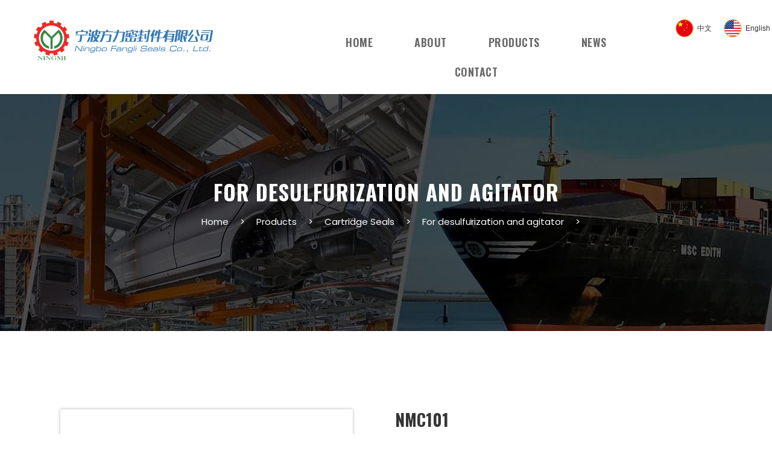

--- FILE ---
content_type: text/html; charset=UTF-8
request_url: https://www.sealsworld.com/267.html
body_size: 3468
content:
﻿<!doctype html>
<html class="no-js" lang="en">
<head>
<meta charset="utf-8">
<meta http-equiv="x-ua-compatible" content="ie=edge">
<title>NMC101 _ For desulfurization and agitator - Ningbo Fangli Seals Co., Ltd.</title>
<meta name="keywords" content="NMC101,For desulfurization and agitator">
<meta name="description" content="">
<meta name="viewport" content="width=device-width, initial-scale=1">
<link rel="stylesheet" href="https://www.sealsworld.com/wp-content/themes/fl/style/bootstrap.min.css">
<link rel="stylesheet" href="https://www.sealsworld.com/wp-content/themes/fl/style/animate.css">
<link rel="stylesheet" href="https://www.sealsworld.com/wp-content/themes/fl/style/owl.carousel.min.css">
<link rel="stylesheet" href="https://www.sealsworld.com/wp-content/themes/fl/style/chosen.min.css">
<link rel="stylesheet" href="https://www.sealsworld.com/wp-content/themes/fl/style/easyzoom.css">
<link rel="stylesheet" href="https://www.sealsworld.com/wp-content/themes/fl/style/meanmenu.min.css">
<link rel="stylesheet" href="https://www.sealsworld.com/wp-content/themes/fl/style/themify-icons.css">
<link rel="stylesheet" href="https://www.sealsworld.com/wp-content/themes/fl/style/icofont.css">
<link rel="stylesheet" href="https://www.sealsworld.com/wp-content/themes/fl/style/font-awesome.min.css">
<link rel="stylesheet" href="https://www.sealsworld.com/wp-content/themes/fl/style/bundle.css">
<link rel="stylesheet" href="https://www.sealsworld.com/wp-content/themes/fl/style/styleen.css">
<link rel="stylesheet" href="https://www.sealsworld.com/wp-content/themes/fl/style/responsive.css">
<script src="https://www.sealsworld.com/wp-content/themes/fl/style/jquery-1.12.0.min.js"></script>
<script src="https://www.sealsworld.com/wp-content/themes/fl/style/modernizr-2.8.3.min.js"></script>
</head>
<body>
<div class="wrapper">
  ﻿<header>
    <div class="header-area transparent-bar ptb-55">
        <div class="container">
            <div class="row">
                <div class="col-lg-4 col-md-4 col-4">
                    <div class="logo-small-device">
                        <a href="/en"><img alt="" src="https://www.sealsworld.com/wp-content/themes/fl/images/logo.svg"></a>
                    </div>
                </div>
                <div class="col-lg-8 col-md-8 col-8">
                    <div class="header-contact-menu-wrapper pl-45">
                        <div class="header-contact">
                            <p></p>
                        </div>
                        <div class="menu-wrapper text-center">
                            <div class="main-menu">
                                <nav>
                                    <ul class="ulli">
                                    										<li>
											<a href="https://www.sealsworld.com/en/">Home</a>
		
										</li>
										<li>
											<a href="https://www.sealsworld.com/en/about_us/">About</a>
											<ul class="ulli_ul">
												<li>
													<a href="https://www.sealsworld.com/en/company_profile/">Company Profile</a>
												</li>
												<li>
													<a href="https://www.sealsworld.com/en/r_d/">R &amp; D</a>
												</li>
												<li>
													<a href="https://www.sealsworld.com/en/workshops/">Workshops</a>
												</li>
												<li>
													<a href="https://www.sealsworld.com/en/inspection_facilities/">Inspection Facilities</a>
												</li>
												<li>
													<a href="https://www.sealsworld.com/en/honor/">Honor</a>
												</li>
												<li>
													<a href="https://www.sealsworld.com/en/patents/">Patents</a>
												</li>
											</ul>
										</li>
										<li>
											<a href="https://www.sealsworld.com/en/products/">Products</a>
											<ul class="ulli_ul">
												<li>
													<a href="https://www.sealsworld.com/en/elastomer_bellows_seals/">Elastomer Bellows Seals</a>
												</li>
												<li>
													<a href="https://www.sealsworld.com/en/o-ring_seals/">O-Ring Seals</a>
												</li>
												<li>
													<a href="https://www.sealsworld.com/en/metal_bellows_seals/">Metal Bellows Seals</a>
												</li>
												<li>
													<a href="https://www.sealsworld.com/en/fda_seals/">FDA Seals</a>
												</li>
												<li>
													<a href="https://www.sealsworld.com/en/cartridge_seals/">Cartridge Seals</a>
												</li>
												<li>
													<a href="https://www.sealsworld.com/en/vessel_seals/">Vessel Seals</a>
												</li>
												<li>
													<a href="https://www.sealsworld.com/en/combustion_engineer_seals/">Combustion Engineer Seals</a>
												</li>
											</ul>
										</li>
										<li>
											<a href="https://www.sealsworld.com/en/news/">News</a>
											<ul class="ulli_ul">
												<li>
													<a href="https://www.sealsworld.com/en/news/en/technical_documents/">Technical Documents</a>
												</li>
												<li>
													<a href="https://www.sealsworld.com/en/news/en/corporate_information/">Corporate Information</a>
												</li>
												<li>
													<a href="https://www.sealsworld.com/en/news/en/industry_news/">Industry news</a>
												</li>
											</ul>
										</li>
										<li>
											<a href="https://www.sealsworld.com/en/contact_us/">Contact</a>
		
										</li>
                                    </ul>
                                </nav>
                            </div>
                        </div>
                    </div>  
                </div>
                <div class="mobile-menu-area col-12">
                    <div class="mobile-menu">
                        <nav id="mobile-menu-active">
                            <ul class="menu-overflow">
								<li><a href="/" class="language_cn">中文</a>  <a href="/en/" class="language_en">English</a></li>
										<li>
											<a href="https://www.sealsworld.com/en/">Home</a>
		
										</li>
										<li>
											<a href="https://www.sealsworld.com/en/about_us/">About</a>
											<ul>
												<li>
													<a href="https://www.sealsworld.com/en/company_profile/">Company Profile</a>
												</li>
												<li>
													<a href="https://www.sealsworld.com/en/r_d/">R &amp; D</a>
												</li>
												<li>
													<a href="https://www.sealsworld.com/en/workshops/">Workshops</a>
												</li>
												<li>
													<a href="https://www.sealsworld.com/en/inspection_facilities/">Inspection Facilities</a>
												</li>
												<li>
													<a href="https://www.sealsworld.com/en/honor/">Honor</a>
												</li>
												<li>
													<a href="https://www.sealsworld.com/en/patents/">Patents</a>
												</li>
											</ul>
										</li>
										<li>
											<a href="https://www.sealsworld.com/en/products/">Products</a>
											<ul>
												<li>
													<a href="https://www.sealsworld.com/en/elastomer_bellows_seals/">Elastomer Bellows Seals</a>
												</li>
												<li>
													<a href="https://www.sealsworld.com/en/o-ring_seals/">O-Ring Seals</a>
												</li>
												<li>
													<a href="https://www.sealsworld.com/en/metal_bellows_seals/">Metal Bellows Seals</a>
												</li>
												<li>
													<a href="https://www.sealsworld.com/en/fda_seals/">FDA Seals</a>
												</li>
												<li>
													<a href="https://www.sealsworld.com/en/cartridge_seals/">Cartridge Seals</a>
												</li>
												<li>
													<a href="https://www.sealsworld.com/en/vessel_seals/">Vessel Seals</a>
												</li>
												<li>
													<a href="https://www.sealsworld.com/en/combustion_engineer_seals/">Combustion Engineer Seals</a>
												</li>
											</ul>
										</li>
										<li>
											<a href="https://www.sealsworld.com/en/news/">News</a>
											<ul>
												<li>
													<a href="https://www.sealsworld.com/en/news/en/technical_documents/">Technical Documents</a>
												</li>
												<li>
													<a href="https://www.sealsworld.com/en/news/en/corporate_information/">Corporate Information</a>
												</li>
												<li>
													<a href="https://www.sealsworld.com/en/news/en/industry_news/">Industry news</a>
												</li>
											</ul>
										</li>
										<li>
											<a href="https://www.sealsworld.com/en/contact_us/">Contact</a>
		
										</li>
                            </ul>
                        </nav>                          
                    </div>
                </div>   
            </div>
        </div>
        <div class="header-cart-wrapper">
            <div class="header-cart">
                <div class="language-currency">
                    <div class="language">
                        <!--<i class="icofont icofont-earth language_icon"></i>
                        <a href="#">English</a>-->
						<a href="/" class="language_cn">中文</a>
						<a href="/en/" class="language_en">English</a>
                    </div>
                </div>
            </div>
        </div>
    </div>
</header>
<script type="text/javascript">
    $('ul.ulli li').each(function(){
        var _ul = $.trim($('ul',this).html());
        if(_ul == ''){
          $('ul',this).remove();
        }
      });
</script>

  
  <div class="breadcrumb-area pt-255 pb-170" style="background: url(https://www.sealsworld.com/wp-content/themes/fl/images/banner-products.jpg) center top no-repeat;">
    <div class="container-fluid">
      <div class="breadcrumb-content text-center">
        <h2>For desulfurization and agitator</h2>
        <div class="location"><a href="/en/">Home</a> > <a href="https://www.sealsworld.com/en/products/">Products</a> > <a href="https://www.sealsworld.com/en/cartridge_seals/">Cartridge Seals</a> > <a href="https://www.sealsworld.com/en/for_desulfurization_and_agitator/">For desulfurization and agitator</a> > </div>
      </div>
    </div>
  </div>
  
  <div class="product-details-area fluid-padding-3 ptb-130">
    <div class="container-fluid">
      <div class="row">
        <div class="col-lg-6">
          <div class="product-details-img-content">
            <div class="product-details-tab mr-40">
              <div class="product-details-large tab-content">
               
                                <div class='tab-pane active' id='pro-details1'><div class='easyzoom easyzoom--overlay'><a href='https://www.sealsworld.com/wp-content/uploads/2018/12/202201260553386.png'><img src='https://www.sealsworld.com/wp-content/uploads/2018/12/202201260553386.png'/></a></div></div>
              </div>
              <div class="product-details-small nav mt-12 product-dec-slider owl-carousel"> 
                                                                                                            <a class="active" href="#pro-details1"><img src="https://www.sealsworld.com/wp-content/uploads/2018/12/202201260553386.png" /></a>
                                                                                                  </div>
            </div>
          </div>
        </div>
        <div class="col-lg-6">
          <div class="product-details-content">
            <h2>NMC101</h2>
            
            <div class="product-overview">
              <h5 class="pd-sub-title">Product brief description</h5>
              <p></p>
            </div>

            <div class="product-categories">
              <h5 class="pd-sub-title">Belongs to...</h5>
              <ul>
                <li><a href="https://www.sealsworld.com/en/for_desulfurization_and_agitator/">For desulfurization and agitator</a></li>
              </ul>
            </div>
            <div class="quick-view-rating"> <span><img src="https://www.sealsworld.com/wp-content/themes/fl/images/ac8.jpg"/></span> <span>     ( Certified product )</span> </div>
            <div class="quickview-plus-minus">
              <div class="quickview-btn-cart"> <a class="btn-style cr-btn" href="http://wpa.qq.com/msgrd?v=3&uin=510543930&site=qq&menu=yes" target="_blank"><span>QQ Chat</span></a> </div>
            </div>
            <div class="product-share">
                <!-- AddToAny BEGIN -->
			    <div class="a2a_kit a2a_kit_size_32 a2a_default_style"> <a class="a2a_dd" href="https://www.addtoany.com/share"></a> <a class="a2a_button_facebook"></a> <a class="a2a_button_twitter"></a> <a class="a2a_button_google_plus"></a> </div> 
			    <!-- AddToAny END -->
            </div>
          </div>
        </div>
        <div class="col-lg-12 linepic">
                    	<img src="https://www.sealsworld.com/wp-content/uploads/2018/12/2022012605535661.png"/>
        </div>
        <div class="col-lg-6">
        	<div class="parameterlayer">
				<ul>
					<li><h5>
	Operating Conditions</h5>
<p>
	Temperature：0℃～ +120℃<br />
	Concentration：＜ 40%<br />
	Pressure：&le; 1.5MPa<br />
	Speed：&le; 10m/s</p>
</li>
					<li><h5>
	Applications</h5>
<p>
	Gypsum slurry, pulp, sewage</p>
</li>
				</ul>
        	</div>
        </div>
        <div class="col-lg-6">
        	<div class="parameterlayer">
				<ul>
					<li><h5>
	Materials</h5>
<p>
	Rotary Ring： Q1,Q2,U1,U2<br />
	Seat Ring： Q1,Q2,U1,U2<br />
	Secondary Seal：V,K,M1,M2<br />
	Spring and Metal Parts：G,M,F</p>
</li>
					<li></li>
				</ul>
        	</div>
        </div>
      </div>
    </div>
  </div>
  
  ﻿<footer>
    <div class="footer-top pt-210 pb-98 theme-bg">
        <div class="container">
           <div class="row">
                <div class="col-lg-4 col-md-4 col-12">
                    <div class="footer-widget mb-30">
                        <div class="footer-logo">
                            <a href="/en/">
                                <img src="https://www.sealsworld.com/wp-content/themes/fl/images/footer_fllogo.png" alt="" style="width: 80%;">
                            </a>
                        </div>
                        <div class="footer-about">
                            <p><span>Ningbo Fangli Seals Co., Ltd.</span> has established a reliable guarantee for the brand by virtue of advanced manufacturing technology, strong research and development capabilities, and strict quality management. The company has passed the IATF16949 and ISO9001 dual international quality system certification.</p>
                        </div>
                    </div>
                </div>
                <div class="col-lg-4 col-md-4 col-12">
                    <div class="footer-widget mb-30 footer_center">
                        <div class="footer-widget-title">
                            <h4>Contact Info</h4>
                        </div>
                        <div class="food-info-wrapper">
                            <div class="food-address">
                                <div class="food-info-icon">
                                    <span class="icofont icofont-telephone icon"></span>
                                </div>
                                <div class="food-info-content">
                                    <p><a class="a_tel" href="tel:+86-0574-88070998;">+86-0574-88070998</a></p>
                                </div>
                            </div>
                            <div class="food-address">
                                <div class="food-info-icon">
                                    <span class="icofont icofont-fax icon"></span>
                                </div>
                                <div class="food-info-content">
                                    <p>+86-0574-88070996</p>
                                </div>
                            </div>
                            <div class="food-address">
                                <div class="food-info-icon">
                                    <span class="icofont icofont-envelope icon"></span>
                                </div>
                                <div class="food-info-content">
                                    <a href="mailto:sealsworld@sealsworld.com;">sealsworld@sealsworld.com</a>
                                </div>
                            </div>
                            <div class="food-address">
                                <div class="food-info-icon">
                                    <span class="icofont icofont-location-pin icon"></span>
                                </div>
                                <div class="food-info-content">
                                    <p>No.6 Donggong Er Road, Dongguang Industry Park, Jiangshan Town, Yinzhou District, Ningbo City, Zhejiang, China.</p>
                                </div>
                            </div>
                        </div>
                    </div>
                </div>
                <div class="col-lg-4 col-md-4 col-12">
                    <div class="footer-widget mb-30 footer_center">
                        <!--<div class="footer-widget-title">
                            <h4>网络分享</h4>
                        </div>-->
                        <img class="footer_erweima" src="https://www.sealsworld.com/wp-content/uploads/2022/01/2022012505514465.png" alt="web qr code">
                    </div>
                </div>
            </div>
        </div>
    </div>
    <div class="footer-bottom ptb-35 black-bg">
        <div class="container">
            <div class="row">
                <div class="col-md-8 col-12">
                    <div class="copyright">
                        <p>Copyright &copy; 2018-2028 Ningbo Fangli Seals Co., Ltd. All rights reserved. </p></div></div>
                <div class="col-md-4 col-12"></div>
            </div>
        </div>
    </div>
</footer></div>

<!-- all js here --> 
<script src="https://www.sealsworld.com/wp-content/themes/fl/style/popper.js"></script> 
<script src="https://www.sealsworld.com/wp-content/themes/fl/style/bootstrap.min.js"></script> 
<script src="https://www.sealsworld.com/wp-content/themes/fl/style/isotope.pkgd.min.js"></script> 
<script src="https://www.sealsworld.com/wp-content/themes/fl/style/imagesloaded.pkgd.min.js"></script> 
<script src="https://www.sealsworld.com/wp-content/themes/fl/style/jquery.counterup.min.js"></script> 
<script src="https://www.sealsworld.com/wp-content/themes/fl/style/waypoints.min.js"></script> 
<script src="https://www.sealsworld.com/wp-content/themes/fl/style/owl.carousel.min.js"></script> 
<script src="https://www.sealsworld.com/wp-content/themes/fl/style/plugins.js"></script> 
<script src="https://www.sealsworld.com/wp-content/themes/fl/style/main.js"></script>
<script type="text/javascript" src="//s7.addthis.com/js/300/addthis_widget.js#pubid=ra-520499a61818cbec"></script>
<script language="javascript" type="text/javascript">
$(function(){
	$(".parameterlayer ul li").each(function(){
		
		if($.trim($(this).html()) == "")
		{
			$(this).hide();
		}
	});
});
	
</script>
</body>
</html>
<!-- Dynamic page generated in 0.679 seconds. -->
<!-- Cached page generated by WP-Super-Cache on 2026-01-18 02:31:23 -->

<!-- Compression = gzip -->

--- FILE ---
content_type: text/css
request_url: https://www.sealsworld.com/wp-content/themes/fl/style/styleen.css
body_size: 24025
content:
/*-----------------------------------------------------------------------------------

    Template Name: Oswan - eCommerce HTML5 Template
    Description: This is html5 template
    Version: 1.0

-----------------------------------------------------------------------------------
    
    [Table of contents] 
	
    1. Template default css (assets/css/bundle.css)
    2. Home page style
    3. About us
    4. Contact page
    5. Shop page
    6. Product details
    7. Shopping cart
    8. Checkout page
    9. Login register page
    10. Blog page
    11. Blog details
    12. Scrollup
    
-----------------------------------------------------------------------------------*/


/*----------- 2. Home page style --------*/


/* header area */

.header-area {
    left: 0;
    position: absolute;
    top: 0;
    width: 100%;
    z-index: 9;
    transition: all 0.7s ease 0s;
    background-color: #fff;
}

.transparent-bar.stick {
    background-color: #fff;
    border-bottom: 0 solid #4a90e2;
    box-shadow: 0 0 25px 0 rgba(0, 0, 0, 0.04);
    position: fixed;
    top: 0;
    width: 100%;
    padding: 30px 0;
    /*padding: 0px 0 30px;*/
    animation: 700ms ease-in-out 0s normal none 1 running fadeInDown;
    z-index: 9999;
}

.header-cart-wrapper {
    position: absolute;
    right: 0;
    top: 0;
    transition: all 0.7s ease 0s;
}

.header-cart {
    position: relative;
}

.stick .header-cart .icon-cart {
    padding: 37px 64px 27px;
    transition: all 0.7s ease 0s;
}

.icon-cart {
    background-color: #ffb52f;
    border: medium none;
    cursor: pointer;
    padding: 34px 64px 24px;
    position: relative;
}

.header-cart.cart-small-device {
    display: none;
}

.icon-cart i {
    display: inline-block;
    float: left;
    color: #2f2f2f;
    font-size: 26px;
}

.icon-cart>span.count-price-add {
    color: #2f2f2f;
    display: inline-block;
    font-family: "Oswald", sans-serif;
    font-size: 20px;
    font-weight: bold;
    line-height: 1;
    margin: 2px 0 0 8px;
}

.header-cart button span.count-style {
    background-color: #2f2f2f;
    border-radius: 50px;
    color: #ffb52f;
    display: inline-block;
    font-family: "Oswald", sans-serif;
    font-size: 11px;
    font-weight: 500;
    height: 18px;
    left: 66px;
    line-height: 18px;
    position: absolute;
    top: 27px;
    width: 18px;
}

.shopping-cart-content {
    position: absolute;
    right: 0;
    top: 100%;
    width: 500px;
}

.shopping-cart-content {
    background: #fff none repeat scroll 0 0;
    box-shadow: 0 0 7px 0.5px rgba(0, 0, 0, 0.15);
    display: none;
    padding: 36px 20px 30px;
    position: absolute;
    right: 0;
    top: 100%;
    width: 330px;
    z-index: 9999;
}

.shopping-cart-content ul li {
    display: flex;
    flex-wrap: wrap;
    margin-bottom: 21px;
}

.shopping-cart-img img {
    flex: 0 0 90px;
}

.shopping-cart-title>h3 {
    font-size: 15px;
    font-weight: 600;
    letter-spacing: 0.2px;
    line-height: 24px;
    margin: 0 0 5px;
}

.shopping-cart-title>h3 a {
    color: #353535;
}

.shopping-cart-title>h3 a:hover,
.shopping-cart-delete a:hover {
    color: #ffb52f;
}

.shopping-cart-title>span {
    color: #444444;
    display: block;
    font-size: 12px;
}

.shopping-cart-delete {
    display: flex;
    flex-grow: 100;
    justify-content: flex-end;
}

.shopping-cart-delete a {
    color: #444;
    margin-top: 4px;
}

.shopping-cart-title {
    margin-left: 15px;
}

.shopping-cart-total h4 {
    color: #000000;
    font-size: 18px;
    letter-spacing: 0.2px;
    margin: 0;
    text-transform: capitalize;
}

.shopping-cart-total h4 span {
    float: right;
}

.shopping-cart-total {
    border-bottom: 1px solid #e2e2e2;
    border-top: 1px solid #e2e2e2;
    margin-top: 50px;
    padding: 12px 0;
}

.shopping-cart-btn a.btn-style {
    border-radius: 50px;
    margin-top: 33px;
    padding: 13px 30px 11px;
    text-align: center;
    width: 100%;
}

.logo-small-device a.logo-for-sticky,
.stick .logo-small-device a.logo-sticky-none,
.menu-toggle.menu-for-sticky,
.stick .menu-toggle.menu-sticky-none {
    display: none;
}

.stick .logo-small-device a.logo-for-sticky,
.stick .menu-toggle.menu-for-sticky {
    display: block;
}

.logo-small-device img {
    width: 300px;
    height: auto;
    margin-top: -6%;
}

.logo,
.language-currency,
.menu-wrapper,
.header-site-icon,
.sticky-logo {
    transition: all 0.7s ease 0s;
}

.stick .language-currency,
.stick .logo {
    /*display: none;*/
    transition: all 0.7s ease 0s;
}

.stick .language-currency {
    padding-top: 30px;
}

.sticky-logo {
    display: none;
    transition: all 0.7s ease 0s;
}

.stick .sticky-logo {
    display: block;
    padding-top: 4px;
}

.stick .menu-wrapper {
    padding-top: 0px;
}

.stick .header-site-icon {
    padding-top: 17px;
}

.stick .main-menu ul li a {
    line-height: 60px;
}

.language-currency-wrapper {
    bottom: 0;
    left: 0;
    position: absolute;
    z-index: 99;
}

.language-currency {
    background-color: #ffb52f;
    background-color: transparent;
    display: flex;
    padding: 55px 22px 24px 56px;
    padding: 50px;
}

.hm-3-padding .language-currency,
.hm-4-padding .language-currency {
    padding-top: 63px;
}

.hm-3-padding .header-site-icon,
.hm-4-padding .header-site-icon {
    padding-top: 64px;
}

.language {
    position: relative;
}


/*.language::before {
    background-color: #024b53;
    content: "";
    height: 27px;
    right: -13px;
    position: absolute;
    top: 3px;
    transition: all 0.4s ease 0s;
    width: 2px;
}*/

.language a {
    font-size: 12px;
    width: 64px;
    height: 32px;
    float: left;
    text-align: center;
    color: #024b53;
    color: #333333;
    font-family: Arial, 'Microsoft YaHei', '微软雅黑';
    line-height: 32px;
}

.language a:hover {
    color: #337ab7;
    text-decoration: underline;
}

a.language_cn {
    width: 80px;
    height: 32px;
    padding-left: 36px;
    font-size: 12px;
    font-family: Arial, 'Microsoft YaHei', '微软雅黑';
    text-align: left;
    background: url(../images/cn-icon.png) left center no-repeat;
}

a.language_en {
    width: 80px;
    height: 32px;
    padding-left: 36px;
    font-size: 12px;
    font-family: Arial, 'Microsoft YaHei', '微软雅黑';
    text-align: left;
    background: url(../images/en-icon.png) left center no-repeat;
}

a.language_cn:hover,
a.language_en:hover {
    color: #337ab7;
}

.language_icon {
    font-size: 2em;
    position: absolute;
    left: -48%;
    top: 2%;
    color: #024b53;
}

.language2 {
    margin-right: 23px;
    position: relative;
}

.language2 a {
    border: 2px solid #024b53;
    border-radius: 100%;
    font-size: 16px;
    line-height: 29px;
    width: 32px;
    height: 32px;
    float: left;
    text-align: center;
    color: #024b53;
}

.language2 a:hover {
    border: 2px solid #024b53;
    border-radius: 100%;
    font-size: 16px;
    line-height: 29px;
    width: 32px;
    height: 32px;
    float: left;
    text-align: center;
    color: white;
    background: #024b53;
}

.mobile-menu-area {
    display: none;
}


/* chosen select option */

.chosen-container-single .chosen-single span {
    color: #2f2f2f;
    display: block;
    font-size: 20px;
    transition: all 0.3s ease 0s;
    font-family: "Oswald", sans-serif;
    font-weight: bold;
}

.chosen-container-single .chosen-single span:hover {
    color: #000;
}

.chosen-container-single .chosen-single {
    background: transparent none repeat scroll 0 0;
    border: medium none;
    border-radius: 0px;
    box-shadow: none;
    color: #666;
    display: block;
    overflow: hidden;
    padding: 0;
    position: relative;
    text-decoration: none;
    border: none;
}

.chosen-container .chosen-drop {
    background: #fff none repeat scroll 0 0;
    border: medium none;
    box-shadow: none;
    margin-top: 30px;
    width: 150px;
    box-shadow: 0 0 6px rgba(0, 0, 0, 0.1);
}

.chosen-container-active.chosen-with-drop .chosen-single {
    background-image: none;
    border: none;
    border-bottom-left-radius: 0;
    border-bottom-right-radius: 0;
    box-shadow: none;
}

.chosen-container .chosen-single div b::before {
    color: #2f2f2f;
    content: "\f0d7";
    font-family: FontAwesome;
    font-size: 20px;
    top: 0px;
    position: relative;
}

.chosen-container .chosen-results {
    padding: 15px 10px;
}

.chosen-container .chosen-drop ul.chosen-results {
    margin: 0;
}

.chosen-container .chosen-drop ul li.highlighted {
    background: #ffb52f;
}

.chosen-container .chosen-results li {
    padding: 7px 6px;
}


/*----- menu ------*/

.header-contact>p {
    color: #787878;
    letter-spacing: 0.25px;
    margin: 3px 0 0;
}

.header-white .header-contact>p {
    color: #fff;
}

.header-white.stick .header-contact>p {
    color: #787878;
}

.header-contact-menu-wrapper {
    display: flex;
    justify-content: space-between;
}

.menu-wrapper {
    position: relative;
    margin-top: 4px;
}

.menu-toggle {
    background-color: transparent;
    border: none;
    padding: 0;
    cursor: pointer;
}

.menu-toggle.open .s-open {
    opacity: 0;
}

.menu-toggle .s-close {
    display: none;
}

.menu-toggle.open .s-close {
    display: block;
}

.menu-toggle.open .s-close {
    left: 0;
    position: absolute;
    top: 0;
}

.main-menu {
    /*background-color: #ccc;*/
    margin-right: 0px;
    position: absolute;
    top: -13px;
    transition: all 0.5s ease 0s;
    width: 600px;
    opacity: 1;
    right: 100%;
    visibility: visible;
    z-index: 9999;
    border-radius: 9px;
    /*border: 1px dotted #ccc;*/
}

.main-menu .ulli {
    margin-left: -6%;
}

.stick .main-menu {
    top: -18px;
    opacity: 0.8;
}

.main-menu.open {
    opacity: 1;
    right: 100%;
    visibility: visible;
    z-index: 9999;
}

.main-menu ul li {
    display: inline-block;
    /*padding: 0 75px 0 0;*/
    position: relative;
    margin-left: 65px;
}

.main-menu ul li:last-child {
    padding: 0 0px 0 0;
}

.main-menu ul li a {
    color: #e4e4e4;
    color: #686868;
    display: inline-block;
    font-family: "Oswald", sans-serif;
    font-size: 18px;
    font-weight: 600;
    letter-spacing: 0.5px;
    line-height: 50px;
    text-transform: uppercase;
    margin-top: -1px;
}

.main-menu ul li a:hover {
    color: #337ab7;
}

.main-menu .ulli a:after {
    content: '';
    position: absolute;
    bottom: 7px;
    left: 0;
    width: 0;
    height: 2px;
    max-width: 100%;
    background: #337ab7;
    transition: .33s all ease-out;
}

.main-menu .ulli a:hover:after {
    opacity: 1;
    visibility: visible;
    width: 100%;
}

.main-menu ul li:hover>a {
    color: #ffb52f;
    color: #337ab7;
    text-decoration: none;
}

.main-menu nav>ul>li>ul {
    background: #fff none repeat scroll 0 0;
    box-shadow: 0 3px 7px rgba(0, 0, 0, 0.1);
    display: block;
    left: -23px;
    opacity: 0;
    padding: 25px 0px 27px;
    position: absolute;
    text-align: left;
    top: 120%;
    transition: all 0.3s ease 0s;
    visibility: hidden;
    width: 200px;
    z-index: 999;
}

.main-menu .ulli_ul li {
    margin-left: 0;
}

.main-menu .ulli_ul a:after {
    display: none;
}

.main-menu nav ul li:hover>ul {
    opacity: 1;
    top: 100%;
    visibility: visible;
}

.main-menu nav ul li ul>li {
    display: block;
    padding: 0 18px;
    position: relative;
}

.main-menu nav ul li ul>li:last-child {
    padding: 0 18px;
}

.main-menu nav ul li ul>li>a::before {
    background: #ffb52f none repeat scroll 0 0;
    content: "";
    height: 7px;
    left: 15px;
    opacity: 0;
    position: absolute;
    top: 14px;
    transition: all 0.3s ease-in-out 0s;
    width: 7px;
    border-radius: 50%;
    z-index: 999;
}

.main-menu nav ul li ul>li:hover>a::before {
    opacity: 1;
}

.main-menu nav ul li ul li>a,
.stick .main-menu nav ul li ul li>a {
    color: #666;
    display: block;
    font-weight: 400;
    letter-spacing: 0.8px;
    line-height: 32px;
    text-transform: capitalize;
    font-size: 15px;
}

.main-menu nav ul li ul li.active>a,
.stick .main-menu nav ul li ul li.active>a {
    color: #ffb52f;
}

.main-menu nav ul li ul li:hover>a {
    padding-left: 15px;
}

.main-menu nav ul li>ul.mega-menu {
    padding: 45px 0px 47px;
    width: 690px;
}

.main-menu>nav>ul>li>ul.mega-menu>li {
    width: 33.333%;
    float: left;
    display: inline-block;
}

.main-menu>nav>ul>li>ul.mega-menu>li.mega-menu-img {
    display: block;
    overflow: hidden;
    width: 100%;
    margin-top: 25px;
}

.main-menu nav ul li>ul.mega-menu li ul {
    width: 100%;
}

.main-menu nav ul li>ul.mega-menu li ul>li {
    display: block;
    position: relative;
}

.main-menu nav ul li>ul.mega-menu li ul>li.mega-menu-title {
    font-size: 15px;
    font-weight: 500;
    text-transform: uppercase;
    margin-bottom: 15px;
}

.main-menu>nav>ul>li>ul.mega-menu>li.mega-menu-img a {
    padding-left: 0;
}

.main-menu nav ul li>ul.mega-menu li ul>li>a {
    display: block;
}

.main-menu nav ul li>ul.mega-menu li.mega-menu-img ul>li>a img {
    width: 100%;
}

.main-menu>nav>ul>li>ul.mega-menu>li.mega-menu-img a::before {
    display: none;
}

.main-menu nav ul li>ul.mega-menu li ul>li.mega-menu-title:hover::before {
    display: none;
    opacity: 0;
}

.main-menu nav>ul>li>ul.lavel-menu li ul {
    background: #fff none repeat scroll 0 0;
    box-shadow: 0 3px 7px rgba(0, 0, 0, 0.1);
    display: block;
    left: 100%;
    opacity: 0;
    padding: 25px 0px 27px;
    position: absolute;
    text-align: left;
    top: 10px;
    transition: all 0.3s ease 0s;
    visibility: hidden;
    width: 200px;
    z-index: 999;
}

.main-menu nav>ul>li>ul.lavel-menu li:hover>ul {
    opacity: 1;
    top: 0px;
    visibility: visible;
}

.main-menu ul li a span {
    float: right;
}


/*links*/

.links .container span {
    font-family: 'Microsoft Yahei', sans-serif;
    font-size: 15px;
    color: #007784;
}

.links .container a {
    padding: 5px 13px 5px 13px;
    background: #d0cfcf;
    border-radius: 7px;
    transition: all .3s ease-out;
}

.links .container a:hover {
    background: #757575;
    color: white;
}


/* slider */

.slider-area {
    position: relative;
}

.slider-1 {
    padding: 165px 0 0px;
}

.slider-text-img {
    margin-bottom: -10px;
}

.slider-text-img h6 {
    color: #040404;
    display: inline-block;
    font-family: "Poppins", sans-serif;
    font-size: 16px;
    font-weight: 500;
    margin: 0px 11px 0 0;
    position: relative;
    top: 18px;
}

.slider-content h2 {
    color: #e9e9e9;
    font-size: 218px;
    font-weight: bold;
    line-height: 1;
    margin-bottom: -68px;
    margin-left: -13px;
}

.slider-img span {
    float: left;
    width: 50px;
    font-size: 58px;
    word-wrap: break-word;
    font-family: 'Microsoft Yahei', sans-serif;
    font-weight: bold;
    color: #e9e9e9;
}

@media (max-width: 767px) {
    .slider-img span {
        display: none;
    }
    .header-area .container {
        padding-left: 0;
        padding-right: 0;
    }
    .linepic img {
        max-width: 100%!important;
    }
    .product-price>span {
        font-size: 18px;
        font-weight: bold;
    }
}

.slider-single-img {
    overflow: hidden;
}

.slider-active.owl-carousel .owl-item img {
    display: inline-block;
    width: auto;
}

.slider-single-img>img {
    float: right;
    max-width: 100%;
    padding-left: 60px;
}

.slider-content h2 span {
    color: #ffb52f;
}

.slider-content p {
    color: #787878;
    font-size: 16px;
    margin: 10px 0 21px;
    width: 90%;
}

.slider-active .owl-dots {
    display: inline-block;
    position: absolute;
    top: 50%;
    transform: translateY(-50%);
    right: 100px;
}

.slider-active .owl-dot {
    background: transparent none repeat scroll 0 0;
    border: 1px solid #898989;
    border-radius: 50%;
    height: 16px;
    margin: 19px 0;
    width: 16px;
}

.slider-active .owl-dot.active {
    background: #2f2f2f none repeat scroll 0 0;
    border: 1px solid #2f2f2f;
}

.slider-social {
    display: inline-block;
    position: absolute;
    top: 50%;
    transform: translateY(-50%);
    left: 100px;
    z-index: 9;
}

.slider-social ul li {
    margin: 15px 0;
}

.slider-social ul li a {
    border: 2px solid #b0b0b0;
    border-radius: 50%;
    color: #656565;
    display: inline-block;
    font-size: 18px;
    height: 36px;
    text-align: center;
    width: 36px;
}

.slider-social ul li.facebook a:hover {
    border: 2px solid #3b5999;
    color: #fff;
    background-color: #3b5999;
}

.slider-social ul li.twitter a:hover {
    border: 2px solid #55acee;
    color: #fff;
    background-color: #55acee;
}

.slider-social ul li.pinterest a:hover {
    border: 2px solid #cb2027;
    color: #fff;
    background-color: #cb2027;
}

.slider-social ul li a i {
    line-height: 33px;
}


/* Default Slider Animations */

.owl-item .slider-content * {
    -webkit-animation-duration: 1.3s;
    animation-duration: 1.3s;
    -webkit-animation-fill-mode: both;
    animation-fill-mode: both;
}

.owl-item.active .slider-content * {}

.owl-item.active .slider-animated-1 h5 {
    -webkit-animation-delay: 0.7s;
    animation-delay: 0.7s;
    -webkit-animation-name: fadeInLeft;
    animation-name: fadeInLeft;
}

.owl-item.active .slider-animated-1 h2 {
    -webkit-animation-delay: 1.4s;
    animation-delay: 1.4s;
    -webkit-animation-name: fadeInLeft;
    animation-name: fadeInLeft;
}

.owl-item.active .slider-animated-1 h6 {
    -webkit-animation-delay: 1.8s;
    animation-delay: 1.8s;
    -webkit-animation-name: fadeInLeft;
    animation-name: fadeInLeft;
}

.owl-item.active .slider-animated-1 .slider-text-img img {
    -webkit-animation-delay: 1.5s;
    animation-delay: 1.5s;
    -webkit-animation-name: fadeInLeft;
    animation-name: fadeInLeft;
}

.owl-item.active .slider-animated-1 p {
    -webkit-animation-delay: 1.1s;
    animation-delay: 1.1s;
    -webkit-animation-name: fadeInLeft;
    animation-name: fadeInLeft;
}

.owl-item.active .slider-animated-1 img {
    -webkit-animation-delay: 1s;
    animation-delay: 1s;
    -webkit-animation-name: fadeInLeft;
    animation-name: fadeInLeft;
}

.owl-item.active .slider-animated-1 a {
    -webkit-animation-delay: 1.3s;
    animation-delay: 1.3s;
    -webkit-animation-name: fadeInLeft;
    animation-name: fadeInLeft;
}


/* Slider Animations 2 */

.owl-item.active .slider-animated-2 h2 {
    -webkit-animation-delay: 0.5s;
    animation-delay: 0.5s;
    -webkit-animation-name: fadeInRight;
    animation-name: fadeInRight;
}

.owl-item.active .slider-animated-2 h5 {
    -webkit-animation-delay: 0.7s;
    animation-delay: 0.7s;
    -webkit-animation-name: fadeInRight;
    animation-name: fadeInRight;
}

.owl-item.active .slider-animated-2 p {
    -webkit-animation-delay: 1.1s;
    animation-delay: 1.1s;
    -webkit-animation-name: fadeInRight;
    animation-name: fadeInRight;
}

.owl-item.active .slider-animated-2 h3 {
    -webkit-animation-delay: 0.9s;
    animation-delay: 0.9s;
    -webkit-animation-name: fadeInRight;
    animation-name: fadeInRight;
}

.owl-item.active .slider-animated-2 span {
    -webkit-animation-delay: 1.1s;
    animation-delay: 1.1s;
    -webkit-animation-name: fadeInRight;
    animation-name: fadeInRight;
}

.owl-item.active .slider-animated-2 img {
    -webkit-animation-delay: 1.3s;
    animation-delay: 1.3s;
    -webkit-animation-name: fadeInLeft;
    animation-name: fadeInLeft;
}

.owl-item.active .slider-animated-2 a {
    -webkit-animation-delay: 1.3s;
    animation-delay: 1.3s;
    -webkit-animation-name: fadeInRight;
    animation-name: fadeInRight;
}


/* Slider Animations 3 */

.owl-item.active .slider-animated-3 h2 {
    -webkit-animation-delay: 0.9s;
    animation-delay: 0.9s;
    -webkit-animation-name: fadeInDown;
    animation-name: fadeInDown;
}

.owl-item.active .slider-animated-3 a {
    -webkit-animation-delay: 1.1s;
    animation-delay: 1.1s;
    -webkit-animation-name: fadeInUp;
    animation-name: fadeInUp;
}


/* Slider Animations 4 */

.owl-item.active .slider-animated-4 h2 {
    -webkit-animation-delay: 0.9s;
    animation-delay: 0.9s;
    -webkit-animation-name: fadeInLeft;
    animation-name: fadeInLeft;
}

.owl-item.active .slider-animated-4 a {
    -webkit-animation-delay: 1.1s;
    animation-delay: 1.1s;
    -webkit-animation-name: fadeInRight;
    animation-name: fadeInRight;
}


/* overview area */

.overview-img {
    transition: 1.5s all;
}

.overview-img:hover {
    transform: scale(1.2);
}

.overview-img img {
    width: 80%;
    margin-left: 16%;
    margin-top: 17%;
    margin-top: 1%;
    border: 2px solid #ffffff;
    border-radius: 10px;
}

.overview-content {
    margin-top: 19px;
    padding: 15px 20px 15px 30px;
    background: #ffffff9c;
    border-radius: 10px;
}

.overview-content p span {
    color: #ef2828;
    font-weight: 700;
}

.overview-content p a {
    color: #ef2828;
}

.company_text {
    margin-top: 29%;
    padding: 0;
}

.overview-content h1,
.overview-content h2 {
    color: #001232;
    font-weight: 400;
    font-size: 36px;
    margin: 0;
}

.overview-content h3 {
    font-size: 28px;
}

.overview-content h1 span,
.overview-content h2 span,
.overview-content h3 span {
    color: #252525;
    font-weight: 700;
}

.company_text h2 span {
    font-weight: 700;
    color: #ececec;
}

.overview-content>h2,
.overview-content>h3 {
    margin: 6px 0 35px;
}

.company_text>h2 {
    text-align: center;
}

.overview-content .overview_p>p {
    font-size: 14px;
    font-weight: 300;
    margin: 0;
    width: 96%;
    margin-top: 2%;
    color: #000000;
    font-family: 'Microsoft Yahei', sans-serif;
    text-indent: 24px;
}

.company_text .company_p>p {
    font-size: 14px;
    font-weight: 300;
    margin: 0;
    width: 100%;
    margin-top: 2%;
    color: #f7f7f7;
    font-family: 'Microsoft Yahei', sans-serif;
    text-indent: 24px;
    padding: 0 10px 0 10px;
}

.r_dbg {
    width: 100%;
    height: 575px;
    padding-top: 237px;
    display: block;
    box-sizing: border-box;
    margin: 0 auto;
    background: url(../images/ab1.png) center top no-repeat;
    transition: all 0.5s ease;
    -webkit-transition: all 0.5s ease;
    -moz-transition: all 0.5s ease;
    -o-transition: all 0.5s ease;
    -ms-transition: all 0.5s ease;
    background-size: 100%;
}

.r_dbg:hover {
    background-size: 108%;
}

.r_dbg h3 {
    text-align: center;
    position: relative;
    z-index: 2;
}

.r_dbg p {
    display: block;
    width: 52%;
    padding: 52px;
    margin: 0 auto;
    margin-top: -30px;
    background-color: rgba(0, 0, 0, .75);
    font-size: 14px;
    color: #fff;
    border-radius: 12px;
    position: relative;
    z-index: 1;
    transition: all 0.5s ease;
    -webkit-transition: all 0.5s ease;
    -moz-transition: all 0.5s ease;
    -o-transition: all 0.5s ease;
    -ms-transition: all 0.5s ease;
}

.r_dbg p:hover {
    background-color: rgba(0, 0, 0, .84);
}

.r_dbg a {
    display: block;
    width: 120px;
    height: 34px;
    background-color: #ffb52f;
    font-size: 14px;
    color: #222;
    text-align: center;
    margin: 0 auto;
    border-radius: 5px;
    line-height: 32px;
    position: relative;
    top: -18px;
    z-index: 2;
}

.r_dbg a:hover {
    background-color: #ffff00;
}

.other_pro_list {
    margin-bottom: 120px;
}

.other_pro_list .media .media-left a img {
    max-height: 100%;
    transition: all 0.5s ease;
    -webkit-transition: all 0.5s ease;
    -moz-transition: all 0.5s ease;
    -o-transition: all 0.5s ease;
    -ms-transition: all 0.5s ease;
}

.other_pro_list .media .media-left a img:hover {
    transform: rotateY(360deg);
}

.other_pro_list .media .media-body {
    padding: 0 65px;
}

.other_pro_list .media .media-body h4 {
    margin-bottom: 40px;
}

.other_pro_list .media .media-body a.reada {
    padding: 50px 30px 50px 0px;
    background: url(../images/readmeArrow.png) center right no-repeat;
    color: #666;
}

.aboutinfo {}

.aboutinfo h3 {
    text-align: center;
    margin-bottom: 20px;
}

.aboutinfo img {
    max-width: 100%;
    margin: 20px 0;
}

.numarea {
    width: 100%;
    background: url(../images/400061092.jpg) center top no-repeat;
    padding: 110px 0;
}

.numareaul {
    display: flex;
    height: 180px;
    background-color: rgba(51, 51, 51, 0.9);
    color: #fff;
    justify-content: center;
    flex-grow: 1;
    align-self: center;
}

.numareaul li {
    text-align: center;
    flex-grow: 1;
    align-self: center;
}

.numareaul li p {
    font-size: 12px;
    font-weight: bold;
    margin-bottom: 0px;
    text-align: center;
    color: #fff;
}

.numareaul li p:first-child {
    font-size: 32px;
    font-weight: normal;
}

.companyStrength {
    margin: 0 auto;
    margin-top: 40px;
    text-align: center;
}

.companyStrength h3 {
    margin-bottom: 25px;
}

.companyStrength img {
    max-width: 100%;
    text-align: center;
    margin: 0 auto;
}

.r_d_con {
    background-color: #024b53;
    padding-top: 30px;
}

.r_d_text {
    padding: 40px;
    padding-top: 180px;
    font-family: 'Microsoft YaHei', '微软雅黑';
    background: url(../images/logoo.png) center center no-repeat;
}

.r_d_text p {
    color: #fff;
    font-size: 14px;
    line-height: 1.9;
}

.r_d_pic {
    overflow: hidden;
}

.r_d_pic img {
    max-width: 100%;
    transition: all 0.5s ease;
    -webkit-transition: all 0.5s ease;
    -moz-transition: all 0.5s ease;
    -o-transition: all 0.5s ease;
    -ms-transition: all 0.5s ease;
}

.r_d_pic img:hover {
    transform: scale(1.35);
}

.r_d_pic p {
    font-size: 16px;
    color: #fff;
    font-family: 'Microsoft YaHei', '微软雅黑';
}


/*page style*/

.page {
    clear: both;
    margin: 20px 0px 0px 0px;
    text-align: center;
    padding-bottom: 20px;
}

.page a {
    font-family: Arial;
    font-size: 13px;
    border: #f1f1f1 1px solid;
    padding: 10px 14px;
    color: #31363c;
    border-radius: 50%;
    background-color: #f1f1f1;
    margin: 2px;
    margin-bottom: 5px;
}

.page a:hover,
.page a:focus {
    font-family: Arial;
    border: #ffb52f 1px solid;
    font-size: 13px;
    padding: 10px 14px;
    color: #fff;
    margin: 2px;
    border-radius: 50%;
    background-color: #ffb52f;
}

.page .current,
.page .thisclass,
.page .pageinfo,
.page span {
    font-family: Arial;
    border: #ffb52f 1px solid;
    font-size: 13px;
    padding: 10px 14px;
    color: #fff;
    margin: 2px;
    border-radius: 50%;
    background-color: #ffb52f;
}

@media (max-width: 767px) {
    .page .pageinfo {
        display: inline-block;
        border-radius: 20px;
        margin-top: 20px;
    }
}

.company_room {
    text-align: center;
}

.company_room img {
    width: 96%;
}

.company_room2 img {
    margin-top: 15px;
}

.company_room h5 {
    font-family: 'Microsoft Yahei', sans-serif;
    font-size: 16px;
    margin-top: 5px;
    color: #6f6f6f;
}

.company_scale {
    transition: .6s ease-out;
}

.company_scale:hover {
    transform: scale(1.05);
    transition: .3s ease-out;
}

.honor_main {
    width: 100%;
    margin: 0 auto;
    overflow: hidden;
    margin-top: 3%;
}

.honor_main .honor_zs {
    float: left;
    margin-top: 1%;
    text-align: center;
    top: 0;
    transition: .6s ease-out;
}

.honor_main .honor_zs img {
    margin-top: 1%;
    text-align: center;
    top: 0;
    transition: .6s ease-out;
}

.honor_main .honor_zs img:hover {
    top: -8px;
    box-shadow: 0 1px 25px rgba(0, 0, 0, 0.23137254901960785);
}

.honor_main .honor_zs_02 {
    margin-top: 1%;
}

.honor_main .honor_zs:hover {
    top: -12px;
}

.honor_main .title h2 {
    text-align: center;
    font-family: 'Microsoft Yahei', sans-serif;
    color: black;
    font-weight: bold;
}

.partner_main {
    overflow: hidden;
    margin: 0 auto;
}

.partner_main .title h2 {
    text-align: center;
    font-family: 'Microsoft Yahei', sans-serif;
    color: black;
    font-weight: bold;
    margin-bottom: 50px;
}

.partner_main .partner_img {
    float: left;
    margin-top: 1%;
    transition: 2s all;
}

.partner_main .partner_img:hover {
    transform: rotateY(360deg);
    transition: all 2s;
}

.partner_main .partner_img img {
    width: 100%;
    border-radius: 10px;
    border: 1px solid gray;
    padding: 10px 40px 10px 40px;
}

@media (max-width: 767px) {
    .overview-content .overview_p>p {
        width: 100%;
    }
}

.overview_buttom {
    margin-top: 8%;
    margin-bottom: 10px;
}

.company_buttom {
    margin-top: 14%;
    text-align: center;
}

.company_buttom a {
    float: none!important;
}

.overview-content .overview_p>p span {
    color: #444444;
    font-weight: 600;
    font-size: 16px;
}

.overview_p {
    margin-top: 7%;
}

.question-area>h4 {
    font-size: 24px;
    font-weight: bold;
    margin: 0;
}

.question-icon {
    background-color: #ffb52f;
    display: inline-block;
    float: left;
    padding: 10px 14px 10px 13px;
}

.question-icon i {
    color: #001232;
    display: inline-block;
    font-size: 30px;
}

.question-contact {
    background-color: #001232;
    display: inline-block;
    margin: 10px 0 0;
}

.question-content-number {
    display: inline-block;
}

.question-content-number>h6 {
    color: #ffffff;
    font-size: 28px;
    font-weight: bold;
    padding: 6px 26px 11px;
    margin: 0;
}

.question-area {
    margin-top: 30px;
}


/* banner area */

.banner-wrapper {
    position: relative;
    overflow: hidden;
}

.banner-wrapper::before {
    position: absolute;
    content: "";
    background-color: #024b53;
    opacity: .65;
    left: 0;
    right: 0;
    width: 100%;
    height: 100%;
    pointer-events: none;
}

.banner-wrapper::after {
    border: 1px solid #76818c;
    bottom: 40px;
    content: "";
    left: 40px;
    position: absolute;
    right: 40px;
    top: 40px;
    transition: all 0.4s ease 0s;
    z-index: 9;
    pointer-events: none;
}

.banner-content {
    position: absolute;
    bottom: 60px;
    left: 0;
    right: 0;
    text-align: center;
    z-index: 99;
    padding: 10px;
}

.banner-content>h2 {
    color: #ffffff;
    font-weight: bold;
    font-size: 28px;
    letter-spacing: .3px;
    margin: 0;
}

.banner-wrapper:hover::after {
    left: 20px;
    bottom: 20px;
    right: 20px;
    top: 20px;
}

.banner-wrapper:hover .banner-content>h2 {
    animation: 700ms ease-in-out 0s normal none 1 running zoomIn;
}


/* product area */

.section-title>h2 {
    font-size: 36px;
    font-weight: bold;
    margin-bottom: 30px;
}

.section-title>p {
    font-size: 15px;
    font-weight: 300;
    line-height: 25px;
    margin: 0 auto;
    width: 44%;
}

.section-title>p span {
    font-weight: 600;
    color: #303030;
}

.product-tab-list {
    display: flex;
    justify-content: center;
}

.product-tab-list a h4 {
    color: #001232;
    font-size: 18px;
    font-weight: bold;
    margin: 0 10px;
    padding: 11px 26px 12px;
    box-shadow: 0 2px 8px 0px rgba(0, 0, 0, 0.15);
}

.product-tab-list a.active h4 {
    color: #001232;
    background-color: #ffb52f;
}

.product-wrapper {
    position: relative;
    box-shadow: 0 2px 8px .5px rgba(0, 0, 0, 0.22);
    overflow: hidden;
    transition: all .3s linear;
    top: 0;
}

.product-wrapper:hover {
    top: -8px;
    box-shadow: 0 15px 30px rgba(0, 0, 0, 0.22);
}

.product-list .product-wrapper {
    align-items: center;
    display: flex;
}

.product-img {
    position: relative;
    z-index: 1;
}

.product-slider-active .product-wrapper,
.product-accessories-active .product-wrapper {
    margin: 10px 5px 30px;
}

.product-item-dec {
    left: 0;
    position: absolute;
    right: 0;
    text-align: center;
    top: 37px;
    padding: 0 10px;
}

.product-item-dec li {
    display: inline-block;
    color: #9b9b9b;
    margin: 0 15px;
    position: relative;
}

.product-item-dec li::before {
    background-color: #b3b3b3;
    content: "";
    height: 2px;
    position: absolute;
    right: -20px;
    top: 9px;
    transition: all 0.4s ease 0s;
    width: 6px;
}

.product-item-dec li:last-child::before {
    display: none;
}

.product-img img {
    width: 100%;
}

.product-content-wrapper {
    bottom: 0;
    display: flex;
    justify-content: space-between;
    left: 0;
    opacity: 1;
    padding: 30px 40px 42px;
    position: absolute;
    transition: all 0.3s ease 0s;
    width: 100%;
}

.product-wrapper:hover .product-content-wrapper {
    opacity: 0;
    bottom: -30px;
}

.product-title-spreed>h4 {
    color: #353535;
    font-size: 24px;
    font-weight: bold;
    margin-bottom: 7px;
    font-family: "Oswald", sans-serif;
}

.product-price>span {
    color: #353535;
    font-family: "Oswald", sans-serif;
    font-size: 20px;
    font-weight: bold;
    line-height: 1;
    margin-top: 2px;
    display: inline-block;
}

.product-title-spreed>span {
    color: #9b9b9b;
}

.product-action {
    bottom: 55px;
    display: flex;
    justify-content: center;
    left: 0;
    opacity: 0;
    position: absolute;
    right: 0;
    text-align: center;
    transition: all 0.3s ease 0s;
    z-index: 99;
    padding: 10px;
}

.product-wrapper:hover .product-action {
    bottom: 45px;
    opacity: 1;
}

.product-action a {
    background-color: transparent;
    color: #202020;
    display: inline-flex;
    height: 41px;
    justify-content: center;
    margin: 0 5.5px;
    padding: 7px 0;
    transition: all 0.3s ease 0s;
    width: 41%;
    font-size: 18px;
    border: 1px solid #e8e8e8;
    position: relative;
    border-radius: 7px;
    text-align: center;
}

.product-action a:hover {
    background-color: #ffb52f;
    border: 1px solid #ffb52f;
    color: #f1f1f1;
}

.product-action a i {
    line-height: 21px;
}

.product-slider-active.owl-carousel .owl-nav {
    float: right;
    margin-top: 10px;
}

.product-slider-active.owl-carousel .owl-nav div,
.latest-product-slider.owl-carousel .owl-nav div {
    display: inline-block;
    margin: 0 8px 0 28px;
    color: #9b9b9b;
    font-weight: bold;
    font-size: 33px;
    font-family: "Oswald", sans-serif;
    position: relative;
    transition: all .3s ease 0s;
}

.product-slider-active.owl-carousel .owl-nav div:hover,
.latest-product-slider.owl-carousel .owl-nav div:hover {
    color: #ffb52f;
}

.product-slider-active.owl-carousel .owl-nav div.owl-prev::before,
.latest-product-slider.owl-carousel .owl-nav div.owl-prev::before {
    background-color: #9b9b9b;
    content: "";
    height: 1px;
    left: 21px;
    position: absolute;
    top: 25px;
    transform: rotate(-90deg);
    transition: all 0.4s ease 0s;
    width: 21px;
}


/* latest-product */

.latest-product-area .container-fluid {
    padding: 0 200px 0 0;
}

.latest-product-img>img {
    width: 100%;
}

.latest-product-content {
    padding-right: 27px;
    text-align: right;
}

.latest-product-content>h2 {
    color: #e1e1e1;
    font-size: 36px;
    font-weight: bold;
    line-height: 50px;
    margin-bottom: 35px;
}

.latest-product-content>p {
    color: #ececec;
    font-size: 15px;
    font-weight: 300;
    margin: 0 0 0 133px;
}

.latest-product-content>p span {
    font-size: 16px;
    font-weight: 600;
}

.latest-price>h3 {
    color: #e1e1e1;
    font-size: 38px;
    font-weight: bold;
    line-height: 1;
}

.latest-price>h3 span {
    color: #ffb52f;
}

.latest-price>span {
    color: #e1e1e1;
    display: block;
    font-family: "Oswald", sans-serif;
    font-size: 18px;
}

.latext-btn>a {
    background-color: #fff0;
    color: #efefef;
    display: inline-block;
    font-family: "Oswald", sans-serif;
    font-size: 18px;
    font-weight: bold;
    padding: 8px 25px 10px;
    border: 1px solid #fff;
    border-radius: 9px;
}

.overview_buttom>a {
    background-color: #fff0;
    color: #464646;
    display: inline-block;
    font-family: "Oswald", sans-serif;
    font-size: 16px;
    font-weight: bold;
    padding: 7px 21px 8px;
    border: 1px solid #545353;
    border-radius: 9px;
}

.company_buttom>a {
    background-color: #fff0;
    color: #e2e2e2;
    display: inline-block;
    font-family: "Oswald", sans-serif;
    font-size: 16px;
    font-weight: bold;
    padding: 8px 25px 10px;
    border: 1px solid #e2e2e2;
    border-radius: 9px;
    float: right;
}

.latext-btn>a:hover {
    background-color: #ffb52f;
    color: #001232;
    border: 1px solid #ffb52f;
}

.company_buttom>a:hover {
    background-color: #e2e2e2;
    color: #2f2f2f;
    border: 1px solid #e2e2e2;
}

.overview_buttom>a:hover {
    background-color: #a7a7a7;
    color: #ffffff;
    border: 1px solid #a7a7a7;
}

.latest-price {
    margin: 34px 0 49px;
}

.latest-product-img {
    margin-left: 222px;
    margin-right: -175px;
}

.product-slider-active.owl-carousel .owl-nav {
    margin-top: 10px;
}

.latest-product-slider.owl-carousel .owl-nav {
    margin-left: 205px;
    margin-top: -68px;
}


/* accessories area */

.accessories-area .container-fluid {
    padding: 0 200px;
}

.product-title-price-2>span {
    color: #353535;
    display: block;
    font-family: "Oswald", sans-serif;
    font-size: 18px;
    line-height: 1;
    margin-bottom: 5px;
}

.product-title-price-2>h4 {
    color: #353535;
    font-size: 24px;
    font-weight: bold;
    margin: 0;
}

.product-title-price-2>h4 a {
    color: #353535;
}

.product-content-wrapper-2 {
    bottom: 20px;
    left: 0;
    opacity: 1;
    padding: 15px 10px;
    position: absolute;
    transition: all 0.3s ease 0s;
    width: 100%;
}

.product-wrapper:hover .product-content-wrapper-2 {
    bottom: -10px;
    opacity: 0;
}

.section-title.section-fluid>p {
    width: 36%;
}


/* testimonial */

.testimonial-area {
    position: relative;
}

.section-title-position {
    left: 46%;
    position: absolute;
    top: 74px;
    z-index: 99;
}

.section-title-2>h2 {
    display: inline-block;
    font-size: 36px;
    font-weight: bold;
    margin: 0;
    padding: 0 0 10px;
    position: relative;
}

.section-title-2>h2::before {
    background-color: #001232;
    content: "";
    height: 9px;
    position: absolute;
    right: 0px;
    bottom: -3px;
    transition: all 0.4s ease 0s;
    width: 364px;
}

.testimonial-content {
    margin-top: 223px;
    padding: 0 80px 0 57px;
}

.testimonial-dec {
    position: relative;
}

.testimonial-dec>p {
    font-size: 15px;
    font-weight: 300;
    margin: 0;
}

.testimonial-dec>p span {
    font-size: 16px;
    font-weight: 600;
    color: #303030;
}

.name-designation>h4 {
    font-size: 18px;
    font-weight: bold;
    margin-bottom: 6px;
}

.name-designation>span {
    color: #001232;
    font-size: 16px;
    line-height: 1;
    font-family: "Oswald", sans-serif;
}

.name-designation {
    margin-top: 28px;
}

.testimonial-dec::before {
    bottom: auto;
    /*content: url("{dede:global.cfg_templets_skin/}/images/quote-1.png");*/
    left: -60px;
    position: absolute;
    top: -47px;
}

.testimonial-dec::after {
    bottom: -50px;
    /*content: url("{dede:global.cfg_templets_skin/}/images/quote-2.png");*/
    position: absolute;
    right: -60px;
}

.testimonial-active {
    position: relative;
}

.testimonial-active::before {
    background: #001232 none repeat scroll 0 0;
    content: "";
    height: 392px;
    left: 36px;
    position: absolute;
    top: 64px;
    transition: all 0.3s ease 0s;
    width: 417px;
    z-index: -1;
}

.testimonial-active.owl-carousel .owl-item img {
    display: block;
    width: auto;
}

.testimonial-active.owl-carousel .owl-nav div {
    color: #9b9b9b;
    display: inline-block;
    font-family: "Oswald", sans-serif;
    font-size: 18px;
    font-weight: bold;
    margin: 0 18px 0 0;
    position: relative;
    transition: all 0.3s ease 0s;
}

.testimonial-active.owl-carousel .owl-nav div.owl-prev::before {
    background-color: #9b9b9b;
    content: "";
    height: 2px;
    left: 30px;
    position: absolute;
    top: 14px;
    transform: rotate(-66deg);
    transition: all 0.4s ease 0s;
    width: 17px;
}

.testimonial-active.owl-carousel .owl-nav {
    bottom: 100px;
    display: inline-block;
    left: -42px;
    position: absolute;
    transform: rotate(-90deg);
}

.testimonial-active.owl-carousel .owl-nav div:hover {
    color: #ffb52f;
}


/* newsletter */

.newsletter-wrapper-all {
    margin-bottom: -84px;
    position: relative;
    z-index: 9;
}

.newsletter-img>img {
    margin-left: 45px;
    margin-top: -67px;
}

.newsletter-img {
    padding: 7px 0;
}

.newsletter-wrapper {
    padding: 37px 154px 44px 110px;
}

.newsletter-title>h3 {
    font-size: 24px;
    font-weight: bold;
    margin-bottom: 13px;
}

.subscribe-form form input {
    background: transparent none repeat scroll 0 0;
    border: 1px solid #876830;
    color: #001232;
    font-size: 14px;
    height: 45px;
    padding-left: 24px;
    padding-right: 78px;
}

.subscribe-form form {
    position: relative;
    transition: all 0.3s ease 0s;
}

.subscribe-form form input::-moz-placeholder {
    color: #001232;
    opacity: 1;
}

.subscribe-form form input::-webkit-input-placeholder {
    color: #001232;
    opacity: 1;
}

.mc-form .mc-news {
    left: -5000px;
    position: absolute;
}

.subscribe-form .clear input {
    border: medium none;
    padding: 0;
    text-indent: -99999px;
    transition: all 0.3s ease 0s;
    width: 77px;
}

.subscribe-form .mc-form .clear {
    background-color: #001232;
    bottom: 0;
    cursor: pointer;
    display: inline-block;
    position: absolute;
    right: 0;
    transition: all 0.3s ease 0s;
    z-index: 999;
}

.subscribe-form .mc-form .clear:hover {
    background-color: #fff;
}

.subscribe-form .mc-form .clear::before {
    color: #fff;
    content: "\f1d8";
    font-family: FontAwesome;
    font-size: 18px;
    left: 39px;
    position: relative;
    top: 2px;
    transition: all 0.3s ease 0s;
}

.subscribe-form .mc-form .clear:hover::before {
    color: #001232;
}


/*--- blog ---*/

.blog-img {
    margin-bottom: 28px;
    overflow: hidden;
    position: relative;
}

@media (max-width: 767px) {
    .blog-img {
        margin-bottom: 12px;
    }
}

.blog-date {
    left: 0px;
    position: absolute;
    top: 0px;
    opacity: 1;
    transition: all 0.3s ease 0s;
    -moz-transition: all 0.3s ease 0s;
    -o-transition: all 0.3s ease 0s;
    -webkit-transition: all 0.3s ease 0s;
}

.hs-story-text-rot {
    width: 80px;
}

.blog-date h4 {
    background-color: #024b53;
    background-color: rgba(0, 0, 0, .7);
    color: #e9e9e9;
    font-size: 18px;
    font-weight: bold;
    margin: 0;
    padding: 12px 15px 12px 14px;
}

.blog-hm-social {
    bottom: 0;
    display: inline-block;
    position: absolute;
    right: 0;
}

.blog-hm-social ul li {
    margin-bottom: 1px;
}

.blog-hm-social ul li:last-child {
    margin-bottom: 0px;
}

.blog-hm-social ul li a {
    background-color: #ffb52f;
    color: #001232;
    display: block;
    font-size: 14px;
    height: 38px;
    text-align: center;
    width: 50px;
}

.blog-hm-social ul li a:hover {
    background-color: #001232;
    color: #ffb52f;
}

.blog-hm-social ul li a i {
    line-height: 38px;
}

.blog-hm-content>h3 {
    color: #353535;
    font-size: 18px;
    font-weight: bold;
    margin-bottom: 18px;
}

.blog-hm-content>h3 a {
    color: #353535;
}

.blog-hm-content>h3 a:hover {
    color: #ffb52f;
}

.blog-hm-content>p {
    font-size: 15px;
    font-weight: 300;
    margin: 0;
    color: #999;
}

.blog-hm-content>p span,
.footer-about>p span {
    font-weight: 600;
    font-size: 16px;
}

.blog-img img {
    width: 100%;
}

.blog-img img {
    transition: all 1.5s ease 0s;
    width: 100%;
}

.blog-hm-wrapper:hover .blog-img img {
    transform: scale(1.2);
}

.blog-hm-wrapper:hover .blog-date {
    opacity: 1;
}


/* footer */

.footer-about>p,
.single-tweet>p {
    color: #919191;
    color: #fff;
    font-weight: 300;
    margin: 0;
    font-size: 15px;
}

.footer-support h5 {
    color: #b6b6b6;
    font-size: 18px;
    font-weight: bold;
    margin-bottom: 3px;
}

.footer-support span {
    color: #b6b6b6;
    font-size: 18px;
    font-weight: 400;
    font-family: "Oswald", sans-serif;
}

.footer-support {
    margin-top: 27px;
}

.footer-logo {
    margin-bottom: 10px;
    text-align: left;
}

.footer-top {
    padding-top: 40px;
}

.footer_center {
    margin-left: 22%;
    margin-top: 4%;
}

@media (max-width: 767px) {
    .footer_center {
        margin-left: 0;
        margin-top: 0;
    }
}

.footer-widget-title>h3 {
    color: #e4e4e4;
    font-size: 24px;
    font-weight: 600;
    margin: 0 0 26px;
}

.footer-widget-title>h4 {
    color: #e4e4e4;
    font-weight: 600;
}

.quick-links ul li {
    padding-bottom: 14px;
    padding-left: 26px;
    position: relative;
}

.quick-links ul li::before {
    background: #51555d none repeat scroll 0 0;
    content: "";
    height: 10px;
    left: 0;
    position: absolute;
    top: 6px;
    width: 10px;
    z-index: 999;
    transition: all .3s ease 0s;
}

.quick-links ul li:last-child {
    padding-bottom: 0px;
}

.quick-links ul li a {
    color: #919191;
    font-size: 15px;
    font-weight: 300;
}

.quick-links ul li:hover a,
.single-tweet>p a:hover,
.food-info-content>a:hover {
    color: #ffb52f;
}

.quick-links ul li:hover::before {
    background: #ffb52f none repeat scroll 0 0;
}

.single-tweet>p a {
    color: #a7a7a7;
    font-size: 16px;
    font-weight: 600;
}

.single-tweet {
    margin-bottom: 18px;
}

.single-tweet:last-child {
    margin-bottom: 0px;
}

.food-info-title>span {
    color: #a7a7a7;
    display: block;
    font-size: 16px;
    font-weight: 600;
    margin-bottom: 1px;
}

.food-info-icon {
    width: 6%;
    display: inline-block;
    float: left;
    margin-top: 0.5%;
}

.footer_erweima {
    width: 57%;
    margin-top: 8%;
    margin-top: 0;
}

.side2 {
    position: fixed;
    width: 54px;
    height: 275px;
    right: 0px;
    top: 200px;
    z-index: 100;
}

.side2 ul li {
    display: block;
    width: 54px;
    height: 54px;
    float: left;
    position: relative;
    list-style: none;
}

.side2 ul li a {
    text-decoration: none;
}

.side2 ul li .sidebox {
    position: absolute;
    width: 54px;
    height: 54px;
    top: 0;
    right: 0;
    transition: all 0.3s;
    background: #000;
    opacity: 0.6;
    filter: Alpha(opacity=60);
    color: #fff;
    font: 14px/54px "微软雅黑";
    overflow: hidden;
}

.side2 ul li:first-child .sidebox {
    border-radius: 12px 0 0 0;
    border-bottom: 1px solid #444;
}

.side2 ul li .sidebox_email {
    border-bottom: 1px solid #444;
}

.side2 ul li:last-child .sidebox {
    border-radius: 0 0 0 12px;
}

.a_tel {
    color: #fff;
}

.a_tel:hover {
    color: #ffb52f;
}

.food-info-icon .icon {
    font-size: 136%;
    color: #e4e4e4;
}

.food-info-content {
    margin-left: 8%;
}

.food-info-wrapper {
    margin-top: 10%;
}

.food-info-content>p {
    color: #919191;
    color: #fff;
    font-size: 15px;
    font-weight: 300;
    margin: 0;
}

.food-info-content>a {
    color: #919191;
    color: #fff;
    display: block;
}

.food-address {
    margin-bottom: 8px;
}

.food-address:last-child {
    margin-bottom: 0px;
}

.footer-payment-method img {
    float: right;
    margin-top: 1px;
}

.copyright>p {
    color: #919191;
    line-height: 20px;
    margin: 0;
}

.copyright>p a {
    color: #ffb52f;
    font-weight: 600;
}


/* modal style */

.modal-body {
    display: flex;
    justify-content: space-between;
    padding: 50px;
}

.modal-dialog {
    margin: 150px auto;
    min-width: 878px;
}

.quick-view-tab-content .tab-pane>img {
    width: 100%;
}

.quick-view-list {
    margin-top: 10px;
}

.quick-view-list a {
    margin-right: 10px;
    margin-bottom: 10px;
}

.quick-view-list a:last-child {
    margin-right: 0px;
}

.qwick-view-left {
    flex: 0 0 320px;
    margin-right: 30px;
}

.quick-view-tab-content .tab-pane>img {
    flex: 0 0 320px;
}

.quick-view-list a img {
    flex: 0 0 100px;
}

.modal-content {
    border-radius: 0rem;
}

.qwick-view-content>h3 {
    color: #353535;
    font-size: 24px;
    font-weight: bold;
    margin: 0;
}

.price span {
    color: #707070;
    font-size: 18px;
    font-weight: 500;
}

.price span.new {
    color: #ffb52f;
    margin-right: 12px;
}

.price span.old {
    color: #707070;
    text-decoration: line-through;
}

.quick-view-rating i {
    color: #ffb52f;
    font-size: 14px;
    margin-right: 5px;
}

.quick-view-rating i.red-star {
    color: #ffb52f;
}

.rating-number {
    display: flex;
    justify-content: flex-start;
    margin-bottom: 30px;
}

.quick-view-number>span {
    color: #808080;
    display: block;
    font-size: 14px;
    margin: 3px 0 0 10px;
}

.qwick-view-content>p {
    font-size: 15px;
    font-weight: 300;
    margin-bottom: 25px;
}

.select-option-part label {
    font-size: 14px;
    font-weight: 500;
    margin-bottom: 14px;
}

.select-option-part {
    margin-bottom: 35px;
}

.select-option-part select {
    -moz-appearance: none;
    -webkit-appearance: none;
    border: 1px solid #dcdcdc;
    box-shadow: none;
    color: #828282;
    font-size: 14px;
    height: 43px;
    padding-left: 20px;
    position: relative;
    width: 100%;
    background: rgba(0, 0, 0, 0) url("../../assets/img/icon-img/1.png") no-repeat scroll right 20px center;
}

.qtybutton {
    color: #727272;
    cursor: pointer;
    float: left;
    font-size: 16px;
    font-weight: 600;
    height: 20px;
    line-height: 20px;
    position: relative;
    text-align: center;
    width: 20px;
}

input.cart-plus-minus-box {
    background: transparent none repeat scroll 0 0;
    border: medium none;
    float: left;
    font-size: 16px;
    height: 25px;
    margin: 0;
    padding: 0;
    text-align: center;
    width: 25px;
}

.cart-plus-minus *::-moz-selection {
    background: transparent none repeat scroll 0 0;
    color: #333;
    text-shadow: none;
}

.cart-plus-minus {
    border: 1px solid #dcdcdc;
    overflow: hidden;
    padding: 12px 0 7px 5px;
    width: 80px;
    height: 46px;
}

.quickview-plus-minus {
    display: flex;
    justify-content: flex-start;
    padding-top: 5px;
}

.quickview-btn-cart>a {
    padding: 15px 35px 13px;
}

.quickview-btn-wishlist>a {
    border: 1px solid #dcdcdc;
    color: #727272;
    display: inline-block;
    font-size: 22px;
    padding: 7px 18px 5px;
    position: relative;
    z-index: 9;
}

.quickview-btn-wishlist>a:hover {
    border: 1px solid transparent;
    color: #fff;
    background-color: #001232;
}

.quickview-btn-wishlist a {
    overflow: hidden;
}

.quickview-btn-cart {
    margin: 0;
}

.qtybutton.inc {
    margin-top: 4px;
}

.qtybutton.dec {
    margin-top: 4px;
}

.price {
    margin: 9px 0 8px;
}

#exampleModal .close,
#exampleCompare .close {
    color: #fff;
    float: right;
    font-size: 50px;
    font-weight: 700;
    line-height: 1;
    opacity: 1;
    position: absolute;
    right: 370px;
    text-shadow: 0 1px 0 #fff;
    top: 32px;
    transition: all .3s ease 0s;
    cursor: pointer;
}

#exampleModal .close:hover,
#exampleCompare .close:hover {
    color: #ffb52f;
}

.modal-backdrop.show {
    opacity: 0.8;
}

.modal-content .close:hover {
    color: #ffb52f;
}

.modal-open .modal {
    z-index: 99999;
}

.modal-backdrop.show {
    z-index: 9999;
}


/*-------- 3. About us ----------*/

.breadcrumb-content>h2 {
    color: #fff;
    font-size: 35px;
    font-weight: bold;
    letter-spacing: 1px;
    margin-bottom: 18px;
    text-transform: uppercase;
}

.breadcrumb-content li {
    color: #fff;
    display: inline-block;
    font-size: 15px;
    letter-spacing: 0.1px;
    text-transform: uppercase;
}

.breadcrumb-content li a {
    color: #fff;
    padding-right: 20px;
    position: relative;
}

.breadcrumb-content li a:hover {
    color: #ffb52f;
}

.breadcrumb-content li a::after {
    background-color: #fff;
    content: "";
    height: 2px;
    position: absolute;
    right: 1px;
    top: 11px;
    transform: rotate(-71deg);
    width: 12px;
}

.location {
    font-size: 15px;
    color: #fff;
    margin: 0 auto;
    text-align: center;
}

.location a {
    padding: 0 15px;
    font-size: 15px;
    color: #fff;
}

.location a:hover {
    color: #ffb52f;
}

.team-content>h4 {
    color: #292929;
    font-size: 18px;
    font-weight: 500;
    margin-bottom: 3px;
}

.team-content>span {
    color: #292929;
}

.team-content {
    padding-top: 26px;
}

.team-img>img {
    width: 100%;
}

.team-area .row {
    margin-left: -10px;
    margin-right: -10px;
}

.team-area .row div[class^="col-"] {
    padding-left: 10px;
    padding-right: 10px;
}

.team-img img {
    transition: all 0.4s ease 0s;
}

.team-wrapper:hover .team-img img {
    filter: grayscale(100%);
    transition: all 0.4s ease 0s;
}

.single-logo {
    display: flex;
    justify-content: center;
}

.brand-logo-active.owl-carousel .owl-item img {
    width: auto;
}

.single-services {
    box-shadow: 0 0 2px 0.5px rgba(0, 0, 0, 0.22);
    padding: 30px 10px 25px;
}

.services-icon {
    margin-right: 20px;
}

.services-text>h5 {
    color: #4f4e4e;
    font-size: 16px;
    font-weight: 500;
    margin: 12px 0 15px;
}

.services-text>p {
    margin: 0;
}

.single-services:hover .services-icon img {
    animation: 500ms ease-in-out 0s normal none 1 running zoomIn;
}


/*-------- 4. Contact page ----------*/

.iw_poi_title {
    color: #CC5522;
    font-size: 14px;
    font-weight: bold;
    overflow: hidden;
    padding-right: 13px;
    white-space: nowrap
}

.iw_poi_content {
    font: 12px arial, sans-serif;
    overflow: visible;
    padding-top: 4px;
    white-space: -moz-pre-wrap;
    word-wrap: break-word
}

#map {
    height: 500px;
    width: 100%;
    border: 1px solid #ccc;
}

#map label {
    max-width: none;
}

#map div {
    box-sizing: initial;
}

.contents img {
    max-width: inherit;
}

#googlemap {
    height: 500px;
    width: 100%;
    border: 1px solid #ccc;
    background: url(../images/map.jpg) center center no-repeat;
}

.contact-title {
    color: #353535;
    font-size: 18px;
    font-weight: 500;
    margin-bottom: 40px;
    position: relative;
}

.contact-title::before {
    background-color: #ffb52f;
    bottom: -8px;
    content: "";
    height: 2px;
    left: 0;
    position: absolute;
    width: 59px;
}

.contact-form-style>input {
    background-color: #f7f7f7;
    border: none;
    font-weight: 500;
    font-size: 13px;
    color: #7d7d7d;
    padding: 0 15px;
    height: 50px;
}

.contact-form-style>textarea {
    background-color: #f7f7f7;
    border: medium none;
    color: #7d7d7d;
    font-size: 13px;
    font-weight: 500;
    height: 190px;
    padding: 20px 15px;
}

.contact-form-style>input::-moz-placeholder,
.contact-form-style>textarea::-moz-placeholder {
    color: #7d7d7d;
    opacity: 1;
}

.contact-form-style>input::-webkit-placeholder,
.contact-form-style>textarea::-webkit-placeholder {
    color: #7d7d7d;
    opacity: 1;
}

.contact-form-style button {
    border: medium none;
    cursor: pointer;
    margin-top: 40px;
    padding: 14px 32px 12px;
}

.communication-info {
    background-color: #f7f7f7;
    margin-right: 80px;
    padding: 54px 35px;
}

.single-communication {
    display: flex;
    margin-bottom: 37px;
}

.single-communication:last-child {
    margin-bottom: 0px;
}

.communication-icon i {
    border: 1px solid #ea000d;
    border-radius: 50%;
    color: #ea000d;
    font-size: 24px;
    height: 66px;
    line-height: 66px;
    text-align: center;
    width: 66px;
}

.communication-icon i {
    border: 1px solid #ffb52f;
    border-radius: 50%;
    color: #ffb52f;
    display: inline-block;
    font-size: 18px;
    height: 47px;
    line-height: 47px;
    text-align: center;
    width: 47px;
    transition: all .3s ease 0s;
}

.communication-icon {
    margin-right: 15px;
}

.communication-text>h4 {
    color: #353535;
    font-size: 15px;
    font-weight: 500;
    margin-bottom: 5px;
    letter-spacing: .2px;
}

.communication-text>p {
    color: #666;
    margin: 0;
    font-size: 14px;
}

.communication-text>p a {
    color: #666;
}

.communication-text>p a:hover {
    color: #ffb52f;
}

.single-communication:hover .communication-icon i {
    background-color: #ffb52f;
    color: #fff;
}

.contact-message p {
    margin-top: 10px;
    margin-bottom: 0;
    color: #555;
}

#tips {
    margin-top: 15px;
    margin-bottom: 0;
}


/*------------ 5. Shop page -----------*/

.fluid-padding .container-fluid {
    padding-left: 200px;
    padding-right: 200px;
}

.fluid-padding-2 .container-fluid {
    padding-left: 100px;
    padding-right: 100px;
}

.fluid-padding-3 .container-fluid {
    padding-left: 310px;
    padding-right: 310px;
}

.grid-4-col .product-content-wrapper {
    padding: 30px 20px 42px;
}

.grid-4-col .product-title-spreed>h4 {
    font-size: 20px;
}

.grid-4-col .product-price>span {
    font-size: 20px;
}

.grid-4-col .product-item-dec li {
    margin: 0 8px;
}

.grid-4-col .product-item-dec li::before {
    right: -13px;
}

.shop-topbar-wrapper {
    border-bottom: 1px solid #f1f1f1;
    display: flex;
    justify-content: space-between;
    margin-bottom: 30px;
    padding-bottom: 4px;
}

.shop-topbar-wrapper h5 {
    font-weight: bold;
}

.view-mode>li {
    display: inline-block;
    margin-right: 15px;
}

.view-mode>li a {
    display: inline-block;
    font-size: 23px;
    line-height: 1;
    margin-top: 8px;
}

.view-mode>li.active a {
    color: #ffb52f;
}

.product-sorting {
    display: flex;
}

.product-sorting .sorting select {
    -moz-appearance: none;
    -webkit-appearance: none;
    background: #f1f1f1 url("../../assets/img/icon-img/1.png") no-repeat scroll right 10px center;
    border: medium none;
    border-radius: 5px;
    font-size: 13px;
    height: 36px;
    margin-top: -5px;
    padding: 0 30px 0 10px;
}

.paginations ul li {
    display: inline-block;
    margin: 0 3px;
}

.paginations ul li a {
    background-color: #f1f1f1;
    border-radius: 50px;
    color: #3f3f3f;
    display: inline-block;
    font-size: 13px;
    font-weight: 500;
    height: 35px;
    line-height: 38px;
    text-align: center;
    width: 35px;
}

.paginations ul li.active a,
.paginations ul li a:hover {
    background-color: #ffb52f;
    color: #fff;
}


/*--- Product sidebar ---*/

.shop-product-sorting a {
    color: #001232;
    font-size: 16px;
    font-weight: bold;
    line-height: 1;
    margin: 0 10px;
}

.shop-product-sorting a.active {
    color: #ffb52f;
}

.shop-product-sorting {
    margin-right: 30px;
    margin-top: 6px;
}

.sidebar-search form {
    position: relative;
}

.sidebar-search form input {
    background: #f1f1f1 none repeat scroll 0 0;
    border: medium none;
    box-shadow: none;
    color: #8e8d8d;
    font-size: 13px;
    padding-left: 15px;
    padding-right: 55px;
}

.sidebar-search form>button {
    background-color: #ffb52f;
    border: medium none;
    color: #001232;
    cursor: pointer;
    font-size: 18px;
    height: 45px;
    line-height: 50px;
    padding: 0 16px;
    position: absolute;
    right: 0;
    top: 0;
    transition: all 0.3s ease 0s;
}

.sidebar-search form>button:hover {
    background-color: #001232;
    color: #fff;
}

.product-sidebar-single>h3 {
    border-bottom: 3px solid #ebebeb;
    color: #3f3f3f;
    font-size: 18px;
    font-weight: 500;
    letter-spacing: 0.4px;
    padding-bottom: 20px;
    position: relative;
    text-transform: uppercase;
    margin-bottom: 24px;
}

h3.sidebar-widget {
    border-bottom: 1px solid #f1f1f1;
    color: #001232;
    font-size: 18px;
    font-weight: bold;
    letter-spacing: 0.4px;
    margin-bottom: 30px;
    padding-bottom: 11px;
    text-transform: uppercase;
}

.widget-categories ul li {
    margin-bottom: 16px;
}

.widget-categories ul li:last-child {
    margin-bottom: 0px;
}

.widget-categories ul li a {
    color: #444;
    display: block;
    font-size: 14px;
    letter-spacing: 0.4px;
    text-transform: capitalize;
}

.widget-categories ul li a:hover {
    color: #ffb52f;
}

.widget-categories ul li ul {
    padding: 15px 0;
}

.widget-categories ul li li {
    list-style: disc inside;
}

.widget-categories ul li li a {
    display: inline-block;
}

.price_filter .ui-slider.ui-slider-horizontal.ui-widget.ui-widget-content.ui-corner-all {
    background: #ebebeb none repeat scroll 0 0;
    border: medium none;
    border-radius: 5px;
    height: 5px;
    margin-bottom: 23px;
    margin-left: auto;
}

.price_filter .ui-slider-range {
    background: #ffb52f none repeat scroll 0 0;
}

.price_filter .ui-slider-handle.ui-state-default.ui-corner-all {
    background: #ffb52f none repeat scroll 0 0;
    border: none;
    border-radius: 50%;
    height: 14px;
    width: 14px;
}

.label-input label {
    color: #828282;
    display: inline-block;
    float: left;
    font-size: 14px;
    letter-spacing: 0.4px;
    margin: 0;
    text-transform: capitalize;
}

.label-input input {
    background: transparent none repeat scroll 0 0;
    border: medium none;
    box-shadow: none;
    color: #828282;
    font-size: 14px;
    height: inherit;
    padding-left: 5px;
    width: 99px;
}

.label-input {
    display: inline-block;
    float: left;
    margin-top: 5px;
}

.price_slider_amount>button {
    background-color: #001232;
    border: medium none;
    color: #fff;
    display: inline-block;
    float: right;
    font-weight: 500;
    line-height: 1;
    padding: 9px 22px 7px;
    text-transform: uppercase;
    border-radius: 5px;
    transition: all .3s ease 0s;
}

.price_slider_amount>button:hover {
    background-color: #ffb52f;
}

.price_slider_amount {
    display: block;
    overflow: hidden;
}

.product-color>ul li {
    cursor: pointer;
    display: block;
    float: left;
    height: 34px;
    margin-right: 9px;
    text-indent: -9999px;
    transition: all 0.4s ease 0s;
    width: 37px;
}

.product-color>ul li:last-child {
    margin-right: 0px;
}

.product-color>ul li.blue {
    background: #668fbe none repeat scroll 0 0;
}

.product-color>ul li.yellow {
    background: #c2a476 none repeat scroll 0 0;
}

.product-color>ul li.gray {
    background: #ddd none repeat scroll 0 0;
}

.product-color>ul li.puce {
    background: #7e2b40 none repeat scroll 0 0;
}

.product-color>ul li.black {
    background: #362f2d none repeat scroll 0 0;
}

.product-color>ul li.pink {
    background: #e967a7 none repeat scroll 0 0;
}

.product-color {
    display: block;
    overflow: hidden;
}

.product-size li {
    display: inline-block;
}

.product-size a {
    border: 1px solid #e1e1e1;
    display: inline-block;
    font-size: 13px;
    height: 36px;
    line-height: 36px;
    text-align: center;
    text-transform: uppercase;
    width: 36px;
    color: #666666;
}

.product-size a:hover {
    border: 1px solid #ffb52f;
    color: #ffb52f;
}

.product-tags ul li {
    display: inline-block;
    margin: 0 5px 10px 0;
    text-transform: capitalize;
}

.product-tags ul li a {
    border: 1px solid #ebebeb;
    color: #444;
    display: inline-block;
    font-size: 13px;
    letter-spacing: 0.4px;
    padding: 6px 9px;
}

.product-tags ul li a:hover {
    border: 1px solid #ffb52f;
    background-color: #ffb52f;
    color: #fff;
}

.product-compare ul a {
    color: #444;
    font-size: 14px;
    letter-spacing: 0.4px;
}

.product-compare ul a:hover,
.best-seller-text>h3 a:hover {
    color: #ffb52f;
}

.product-compare ul a span {
    float: right;
}

.product-compare li {
    border-bottom: 1px solid #e1e1e1;
    margin-bottom: 14px;
    padding-bottom: 14px;
}

.compare-text h5 {
    color: #ed1c24;
    font-size: 14px;
    font-weight: 500;
    letter-spacing: 0.4px;
    margin: 0;
    text-transform: uppercase;
}

.compare-text {
    display: inline-block;
    float: left;
    margin-top: 8px;
}

.compare-btn {
    display: inline-block;
    float: right;
}

.compare-btn a {
    background-color: #555555;
    color: #fff;
    display: inline-block;
    font-weight: 500;
    letter-spacing: 0.4px;
    padding: 6px 20px 4px;
    text-transform: uppercase;
}

.compare-btn a:hover {
    background-color: #ffb52f;
}

.compare-text-btn {
    display: block;
    overflow: hidden;
}

.best-seller-img {
    display: inline-block;
    float: left;
}

.single-best-seller {
    display: block;
    margin-bottom: 30px;
    overflow: hidden;
}

.best-seller-text>h3 {
    color: #222831;
    font-size: 17px;
    font-weight: 500;
    letter-spacing: 0.4px;
    line-height: 24px;
}

.best-seller-text>h3 a {
    color: #222831;
}

.best-seller-text>span {
    color: #666;
    font-size: 15px;
    letter-spacing: 0.4px;
}

.best-seller-text {
    padding-left: 115px;
}

.single-best-seller:last-child {
    margin-bottom: 0px;
}

button.product-filter-toggle {
    background-color: transparent;
    border: medium none;
    cursor: pointer;
    font-weight: 500;
    letter-spacing: 0.5px;
    margin-top: 11px;
    padding: 0;
    text-transform: uppercase;
}

.product-filter-wrapper {
    background-color: #fff;
    box-shadow: 0 0 6px rgba(0, 0, 0, 0.1);
    display: none;
    margin-bottom: 40px;
    padding: 45px 45px 12px;
    width: 100%;
}

.sort-by li a:hover,
.color-filter li a:hover,
button.product-filter-toggle:hover,
.product-list-details>h2 a:hover {
    color: #ffb52f;
}

.product-list .product-width {
    flex: 0 0 100%;
    max-width: 100%;
}

.product-list .product-img {
    flex: 0 0 370px;
    margin-right: 50px;
}

.product-list.product-list-width-2 .product-img {
    flex: 0 0 260px;
}

.product-list .product-content {
    display: none;
}

.product-list-details {
    display: none;
}

.product-list .product-list-details {
    display: block;
    margin-top: -6px;
    overflow: hidden;
    padding: 10px 50px 10px 0;
}

.product-list.product-list-width-2 .product-list-details {
    padding: 10px 20px 10px 0;
}

.product-list .product-content-wrapper {
    display: none;
}

.product-list .product-action a.p-action-none {
    display: none;
}

.product-list-details>h2 {
    color: #353535;
    font-size: 24px;
    font-weight: bold;
    margin-bottom: 0px;
}

.product-list-details>h2 a {
    color: #353535;
}

.product-list-details>p {
    display: block;
    font-size: 15px;
    font-weight: 300;
    margin: 18px 0 25px;
}

.shop-list-cart>a {
    border: 1px solid #ffb52f;
    color: #333;
    display: inline-block;
    font-size: 14px;
    padding: 10px 20px 8px;
}

.shop-list-cart>a:hover {
    color: #fff;
    background-color: #ffb52f;
}

.shop-list-cart>a i {
    margin-right: 8px;
}

.product-list .quick-view-rating {
    margin: 10px 0;
}


/* shop list */

.product-list.product-list-width-2 .product-width {
    flex: 0 0 50%;
    max-width: 50%;
}


/* shop list */

.product-list.product-list-width-3 .product-width {
    flex: 0 0 33.333%;
    max-width: 33.333%;
}

.product-list-width-3 .product-list-details>h2 {
    font-size: 20px;
}


/* pagination */

.pagination-style li {
    display: inline-block;
    margin: 0 11px;
}

.pagination-style li a {
    color: #333;
    font-size: 16px;
    font-weight: bold;
}

.pagination-style li a:hover,
.pagination-style li a.active {
    color: #ffb52f;
}


/*------- 6. Product details ---------*/

.product-details-large .easyzoom>a img {
    width: 100%;
}

.product-dec-slider.owl-carousel .owl-nav div {
    background-color: #fff;
    border-radius: 50px;
    box-shadow: 0 0 5px rgba(0, 0, 0, 0.2);
    color: #8d8c8c;
    display: inline-block;
    font-size: 13px;
    height: 35px;
    left: -15px;
    line-height: 37px;
    opacity: 0;
    position: absolute;
    text-align: center;
    top: 50%;
    transform: translateY(-50%);
    transition: all 0.3s ease 0s;
    width: 35px;
}

.product-dec-slider.owl-carousel .owl-nav div:hover {
    background-color: #ffb52f;
    color: #fff;
}

.product-dec-slider.owl-carousel .owl-nav div.owl-next {
    left: auto;
    right: -15px;
}

.product-dec-slider:hover .owl-nav div {
    opacity: 1;
}

.product-dec-slider .owl-dots {
    display: none
}

.product-details-content h2 {
    color: #353535;
    font-size: 28px;
    font-weight: bold;
    margin: 0;
}

.product-details-large {
    box-shadow: 0px 0px 5px rgba(0, 0, 0, .3);
    margin: 0 auto;
    text-align: center;
}

.linepic {
    margin: 52px 0;
    padding: 20px 0;
    border-top: 1px dotted #ccc;
    border-bottom: 1px solid #ccc;
}

.linepic img {
    max-width: 750px;
    margin: 15px auto;
}

.parameterlayer ul li {
    list-style: disc outside url(../images/listyle.png);
    margin-bottom: 40px;
}

.parameterlayer ul li h5 {
    display: inline-block;
}

.parameterlayer ul li p,
.parameterlayer ul li div {
    font-size: 14px;
    font-weight: normal;
    line-height: 25px;
    color: #454545;
    margin-bottom: 15px;
    font-family: 'Poppins', sans-serif;
}

.point {
    clear: both;
    margin: 20px 0px 40px 0px;
    padding-bottom: 60px;
    line-height: 22px;
    border: 1px solid #ccc;
}

.point span.to_prev {
    text-align: center;
    padding-top: 10px;
}

.point span.to_prev a {
    color: #0068b7;
    font-weight: bold;
}

.point span.to_prev a:hover {
    color: #ff6600
}

.point span.to_next {
    text-align: center;
    padding-top: 10px;
}

.point span.to_next a {
    color: #0068b7;
    font-weight: bold;
}

.point span.to_next a:hover {
    color: #ff6600
}

a.backbtn {
    display: inline-block;
    padding: 0px 25px;
    background-color: #f5f5f5;
    color: #434343;
    font-size: 16px;
    border: 1px solid #434343;
    margin: 20px auto;
    text-align: center;
    border-radius: 8px;
}

a.backbtn:hover {
    background-color: #ff6600;
    border: 1px solid #ff6600;
    color: #fff;
}

.pd-sub-title {
    color: #333;
    display: block;
    font-size: 16px;
    letter-spacing: 0.3px;
    margin-bottom: 15px;
    padding-bottom: 10px;
    position: relative;
}

.pd-sub-title::before {
    background-color: #9d9d9d;
    bottom: 0;
    content: "";
    height: 1px;
    left: 0;
    position: absolute;
    width: 30px;
}

.product-details-content .quick-view-rating {
    margin: 14px 0;
}

.product-details-content .product-color {
    margin: 31px 0 35px;
}

.product-overview>p {
    margin: 0;
}

.product-overview {
    margin: 30px 0;
}

.product-size ul li,
.product-share ul li {
    display: inline-block;
}

.product-size ul li a,
.product-share ul li a {
    background-color: transparent;
    border: 1px solid #b6b6b6;
    border-radius: 50%;
    color: #777;
    display: block;
    float: left;
    font-size: 13px;
    height: 31px;
    line-height: 30px;
    margin-right: 11px;
    margin-top: 5px;
    text-align: center;
    text-transform: uppercase;
    width: 31px;
}

.product-size ul li a:hover,
.product-share ul li a:hover {
    background-color: #ffb52f;
    border: 1px solid #ffb52f;
    color: #fff;
}

.product-color {
    overflow: hidden;
}

.product-color>ul li {
    border-radius: 50px;
    cursor: pointer;
    display: block;
    float: left;
    height: 21px;
    margin-right: 15px;
    text-indent: -9999px;
    transition: all 0.4s ease 0s;
    width: 21px;
}

.product-color>ul li.red {
    background: #ff4136 none repeat scroll 0 0;
}

.product-color>ul li.pink {
    background: #ff01f0 none repeat scroll 0 0;
}

.product-color>ul li.blue {
    background: #3649ff none repeat scroll 0 0;
}

.product-color>ul li.sky2 {
    background: #00c0ff none repeat scroll 0 0;
}

.product-color>ul li.green {
    background: #00ffae none repeat scroll 0 0;
}

.product-color>ul li.purple2 {
    background: #8a00ff none repeat scroll 0 0;
}

.product-color {
    overflow: hidden;
}

.product-categories li,
.product-details-tags li {
    display: inline-block;
    margin-right: 10px;
}

.product-categories li a,
.product-details-tags li a {
    text-transform: capitalize;
    color: #0068b7;
    font-weight: bold;
}

.product-categories li a:hover,
.product-details-tags li a:hover {
    color: #ffb52f;
}

.product-categories {
    margin: 30px 0 34px;
}

.product-share {
    margin-top: 35px;
}

.product-rating>span {
    color: #666;
}

.product-details .easyzoom>a img {
    width: 100%;
}

.product-gallery .row {
    margin-left: -10px;
    margin-right: -10px;
}

.product-gallery .row div[class^="col-"] {
    padding-left: 10px;
    padding-right: 10px;
}

.bundle-area>h3 {
    color: #353535;
    font-size: 20px;
    font-weight: 500;
    margin-bottom: 15px;
}

.bundle-area>p {
    margin: 0;
}

.bundle-img {
    display: flex;
    margin: 34px 0 35px;
}

.single-bundle-img {
    cursor: pointer;
    margin-right: 11px;
    position: relative;
}

.single-bundle-img::before {
    background: rgba(0, 0, 0, 0.15) none repeat scroll 0 0;
    bottom: 0;
    content: "";
    left: 0;
    opacity: 0;
    pointer-events: none;
    position: absolute;
    right: 0;
    top: 0;
    transition: all 400ms ease-in 0s;
}

.single-bundle-img:hover::before {
    opacity: 1;
}

.single-bundle-img a img {
    width: 100%;
}

.bundle-price ul li {
    color: #525252;
    font-size: 14px;
    margin-bottom: 10px;
    padding-left: 20px;
    position: relative;
}

.bundle-price ul li::before {
    color: #727272;
    content: "";
    font-family: "icofont";
    font-size: 14px;
    left: 0;
    position: absolute;
    text-indent: inherit;
    top: 0;
}

.bundle-price ul li span {
    position: relative;
}

.bundle-price ul li span::before {
    background: #7d7d7d none repeat scroll 0 0;
    bottom: 9px;
    content: "";
    height: 1px;
    left: 0;
    margin: 0 auto;
    position: absolute;
    right: 0;
    width: 32px;
}

.bundle-price ul li:last-child {
    margin-bottom: 0;
}

.bundle-result {
    margin-top: 32px;
}

.bundle-result>h4 {
    color: #333;
    font-size: 16px;
    font-weight: 400;
}

.bundle-result>h4 span {
    color: #747373;
    font-weight: 400;
}

.bundle-result>h4 span .bundle-cross {
    position: relative;
}

.bundle-result>h4 span .bundle-cross::before {
    background: #9f9e9e none repeat scroll 0 0;
    bottom: 10px;
    content: "";
    height: 1px;
    left: 0;
    margin: 0 auto;
    position: absolute;
    right: 0;
    width: 45px;
}

.quickview-btn-cart.bundle-cart {
    display: block;
    line-height: 1;
    margin: 37px 0 0;
}

.product-overview>p {
    font-size: 15px;
    font-weight: 300;
    color: #000;
}


/*----------------------
    7. Shopping cart
----------------------*/

.shopping-cart-area {
    border-bottom: 1px solid #ddd;
}

.shopping-cart-area .breadcrumb {
    padding: 30px 0;
}

.shopping-cart-area .breadcrumb li a {
    color: #bdbdbd;
    transition: all 0.3s ease 0s;
}

h1.cart-heading {
    color: #252525;
    font-size: 25px;
    margin-bottom: 25px;
    text-transform: uppercase;
}

.cart-title-area {
    padding-top: 30px;
}

.car-header-title h2 {
    font-size: 20px;
    margin: 0;
    text-transform: uppercase;
}

.table-content table {
    width: 100%;
}

.wishlist .table-content table {
    margin: 0 0 0px;
}

.table-content.wish table {
    margin: 0 0 0px;
}

.table-content table thead tr {
    border-bottom: 3px solid #e1e1e1;
}

.table-content table th {
    border-top: medium none;
    color: #353535;
    font-family: "Oswald", sans-serif;
    font-size: 18px;
    font-weight: 400;
    padding: 0 10px 12px;
    text-transform: capitalize;
}

.table-content table td {
    padding: 30px 10px 0;
}

.table-content table td input {
    -moz-border-bottom-colors: none;
    -moz-border-left-colors: none;
    -moz-border-right-colors: none;
    -moz-border-top-colors: none;
    background: #f7f7f7 none repeat scroll 0 0;
    border-color: currentcolor #ebebeb currentcolor currentcolor;
    border-image: none;
    border-radius: 0;
    border-style: none solid none none;
    border-width: medium 1px medium medium;
    color: #3f3f3f;
    font-size: 14px;
    font-weight: normal;
    height: 45px;
    padding: 0;
    text-align: center;
    width: 75px;
}

.pro-details-quantity .pro-qty .qtybtn.inc {
    background-color: #f7f7f7;
    cursor: pointer;
    display: block;
    left: 70px;
    padding: 14px 0 0;
    position: absolute;
    text-align: center;
    top: 0;
    width: 55px;
    z-index: 9999;
}

.pro-details-quantity .pro-qty .qtybtn i {
    color: #3f3f3f;
    font-size: 12px;
}

.pro-details-quantity .pro-qty .qtybtn.dec {
    background-color: #f7f7f7;
    bottom: 0;
    cursor: pointer;
    display: block;
    left: 70px;
    padding: 0 0 10px;
    position: absolute;
    text-align: center;
    width: 55px;
    z-index: 9999;
}

.pro-qty {
    position: relative;
}

.table-content table td.product-subtotal.product-subtotal {
    width: 120px;
}

.table-content table td.product-subtotal {
    width: 120px;
}

.table-content table td.product-name a {
    color: #444;
    display: block;
    font-size: 15px;
    margin-bottom: 0px;
    text-transform: capitalize;
}

.table-content table td.product-name>span {
    color: #444;
    letter-spacing: 1px;
}

.table-content table td.product-name a:hover {
    color: #555;
}

.table-content table td.product-name {
    width: 270px;
}

.table-content table td.product-thumbnail {
    width: 200px;
}

.table-content table td.product-remove i {
    color: #000;
    display: inline-block;
    font-size: 20px;
    height: 40px;
    line-height: 40px;
    text-align: center;
    width: 40px;
}

.table-content table .product-price .amount,
.table-content table td.product-subtotal {
    color: #444;
    font-size: 15px;
    font-weight: 400;
    letter-spacing: 1px;
}

.table-content table td.product-remove i:hover {
    color: #999;
}

.table-content table td.product-quantity {
    width: 180px;
}

.table-content table td.product-remove {
    width: 150px;
}

.table-content table td.product-price {
    width: 130px;
}

.update-checkout-cart {
    display: flex;
}

.update-cart {
    margin-left: 20px;
}

.update-cart:first-child {
    margin-left: 0px;
}

.cart-shipping .btn-style {
    padding: 18px 33px 17px;
}

.update-cart button {
    border: medium none;
}

.cart-shiping-update {
    border-bottom: 1px solid #ebebeb;
    display: flex;
    justify-content: space-between;
    margin-bottom: 69px;
    margin-top: 36px;
    overflow: hidden;
    padding-bottom: 57px;
}

.wishlist .cart-shiping-update {
    border-bottom: medium none navy;
    margin-bottom: 0;
    padding-bottom: 0;
}

.discount-code h4 {
    color: #333;
    font-size: 20px;
    margin-bottom: 24px;
    text-transform: capitalize;
}

.discount-code {
    background-color: #f7f7f7;
    display: block;
    margin-right: 30px;
    padding: 55px 70px;
}

.coupon input {
    background: #fff none repeat scroll 0 0;
    border: medium none;
    height: 56px;
    padding-left: 10px;
    padding-right: 88px;
}

.coupon input.cart-submit {
    background-color: #ffb52f;
    color: #fff;
    cursor: pointer;
    line-height: 58px;
    padding: 0 30px;
    position: absolute;
    right: 0;
    text-transform: uppercase;
    top: 0;
    width: inherit;
    font-weight: 500;
}

.coupon input.cart-submit:hover {
    background-color: #000;
}

.coupon {
    position: relative;
}

.button-coupon {
    background-color: #3f3f3f;
    border: medium none;
    color: #fff;
    font-weight: 500;
    height: 56px;
    letter-spacing: 0.4px;
    padding: 0 28px;
    position: absolute;
    right: 0;
    text-transform: uppercase;
    transition: all .3s ease 0s;
}

.shop-total>h3 {
    background-color: #ffb52f;
    color: #fff;
    font-size: 20px;
    margin: 0;
    padding: 23px 30px 22px;
    text-transform: capitalize;
}

.shop-total ul {
    padding: 37px 0 35px;
}

.shop-total ul li {
    color: #333;
    font-size: 16px;
    padding-bottom: 22px;
    text-transform: capitalize;
}

.shop-total ul li.order-total {
    border-bottom: 1px solid #ebebeb;
    margin-bottom: 18px;
    padding-bottom: 32px;
}

.shop-total ul li span {
    float: right;
}

.cart-btn>a,
.continue-shopping-btn>a {
    background-color: #f7f7f7;
    color: #444;
    display: block;
    letter-spacing: 1px;
    padding: 23px 10px 22px;
    text-transform: uppercase;
}

.cart-btn>a:hover,
.continue-shopping-btn>a:hover {
    background-color: #ffb52f;
    color: #fff;
}

.button-coupon:hover {
    background-color: #666;
}

.product-cart-icon.product-subtotal>a {
    color: #333;
    font-size: 20px;
}

.product-cart-icon.product-subtotal>a:hover,
.table-content table td.product-name a:hover {
    color: #ffb52f;
}


/*------- 8. Checkout page --------*/

.coupon-accordion h3 {
    background-color: #f7f6f7;
    border-top: 3px solid #ffb52f;
    color: #444;
    font-size: 14px;
    font-weight: 400;
    list-style: outside none none !important;
    margin: 0 0 25px !important;
    padding: 1em 2em 1em 3.5em !important;
    position: relative;
    width: auto;
}

.panel-title>a:hover,
.panel-title>a:focus {
    color: #ffb52f;
}

.coupon-accordion h3::before {
    color: #000;
    content: "";
    display: inline-block;
    font-family: fontawesome;
    left: 1.5em;
    position: absolute;
    top: 1em;
}

.coupon-accordion span {
    cursor: pointer;
    color: #6f6f6f;
    transition: all .3s ease 0s;
}

.coupon-accordion span:hover,
p.lost-password a:hover {
    color: #ffb52f;
}

.coupon-content {
    border: 1px solid #e5e5e5;
    display: none;
    margin-bottom: 20px;
    padding: 20px;
}

.coupon-info p.coupon-text {
    margin-bottom: 15px
}

.coupon-info p {
    margin-bottom: 0
}

.coupon-info p.form-row-first {}

.coupon-info p.form-row-first label,
.coupon-info p.form-row-last label {
    display: block;
}

.coupon-info p.form-row-first label span.required,
.coupon-info p.form-row-last label span.required {
    color: #333;
}

.coupon-info p.form-row-first input,
.coupon-info p.form-row-last input {
    border: 1px solid #e5e5e5;
    height: 36px;
    margin: 0 0 14px;
    max-width: 100%;
    padding: 0 0 0 10px;
    width: 370px;
    background-color: transparent;
}

.coupon-info p.form-row-last {}

.coupon-info p.form-row input[type="submit"]:hover,
p.checkout-coupon input[type="submit"]:hover {
    background: #ffb52f none repeat scroll 0 0;
}

.coupon-info p.form-row input[type="checkbox"] {
    height: inherit;
    position: relative;
    top: 2px;
    width: inherit;
}

.form-row>label {
    margin-top: 7px;
}

p.lost-password {
    margin-top: 15px;
}

p.lost-password a {
    color: #6f6f6f;
}

p.checkout-coupon input[type="text"] {
    background-color: transparent;
    border: 1px solid #ddd;
    height: 36px;
    padding-left: 10px;
    width: 170px;
}

p.checkout-coupon input[type="submit"] {
    background: #333 none repeat scroll 0 0;
    border: medium none;
    border-radius: 0;
    color: #fff;
    cursor: pointer;
    height: 36px;
    margin-left: 6px;
    padding: 5px 18px;
    text-transform: uppercase;
    transition: all 0.3s ease 0s;
    width: inherit;
}

.coupon-checkout-content {
    margin-bottom: 30px;
    display: none;
}

.checkbox-form h3 {
    border-bottom: 1px solid #e5e5e5;
    color: #444;
    font-size: 25px;
    margin: 0 0 20px;
    padding-bottom: 10px;
    text-transform: uppercase;
    width: 100%;
}

.country-select {
    margin-bottom: 30px;
    position: relative;
}

.country-select label,
.checkout-form-list label {
    color: #444;
    display: block;
    font-size: 14px;
    margin: 0 0 5px;
}

.country-select label span.required,
.checkout-form-list label span.required {
    color: #ffb52f;
    font-size: 15px;
}

.country-select select {
    -moz-appearance: none;
    -webkit-appearance: none;
    border: 1px solid #ddd;
    height: 42px;
    padding-left: 10px;
    width: 100%;
    background-color: transparent;
}

.country-select::before {
    content: "";
    display: inline-block;
    font-family: "themify";
    font-size: 17px;
    position: absolute;
    right: 12px;
    top: 36px;
    color: #666;
}

.checkout-form-list {
    margin-bottom: 30px;
}

.checkout-form-list label {
    color: #444;
}

.checkout-form-list label span.required {}

.checkout-form-list input[type=text],
.checkout-form-list input[type=password],
.checkout-form-list input[type=email] {
    background: #fff none repeat scroll 0 0;
    border: 1px solid #e5e5e5;
    border-radius: 0;
    height: 42px;
    width: 100%;
    padding: 0 0 0 10px;
}

.checkout-form-list input[type="checkbox"] {
    display: inline-block;
    height: inherit;
    margin-right: 10px;
    position: relative;
    top: 2px;
    width: inherit;
}

.ship-different-title input {
    height: inherit;
    line-height: normal;
    margin: 4px 0 0;
    position: relative;
    top: 1px;
    width: 30px;
}

.create-acc label {
    color: #333;
    display: inline-block;
}

.checkout-form-list input[type=password] {}

.create-account {
    display: none
}

.ship-different-title h3 label {
    display: inline-block;
    margin-right: 20px;
    font-size: 25px;
    color: #363636;
}

.order-notes textarea {
    background-color: transparent;
    border: 1px solid #ddd;
    height: 90px;
    padding: 15px;
    width: 100%;
}

#ship-box-info {
    display: none
}

.your-order {
    background: #f2f2f2 none repeat scroll 0 0;
    overflow: hidden;
    padding: 30px 40px 45px;
}

.your-order h3 {
    border-bottom: 1px solid #d8d8d8;
    color: #444;
    font-size: 25px;
    margin: 0 0 20px;
    padding-bottom: 10px;
    text-transform: uppercase;
    width: 100%;
}

.your-order-table table {
    background: rgba(0, 0, 0, 0) none repeat scroll 0 0;
    border: medium none;
    width: 100%;
}

.your-order-table table th,
.your-order-table table td {
    border-bottom: 1px solid #d8d8d8;
    border-right: medium none;
    font-size: 14px;
    padding: 15px 0;
    text-align: center;
}

.your-order-table table td .product-quantity {
    font-weight: 400;
}

.your-order-table table th {
    border-top: medium none;
    font-weight: normal;
    text-align: center;
    text-transform: uppercase;
    vertical-align: middle;
    white-space: nowrap;
    width: 250px;
}

.your-order-table table .shipping ul li input {
    position: relative;
    top: 2px;
}

.your-order-table table .shipping th {
    vertical-align: top;
}

.your-order-table table .order-total th {
    border-bottom: medium none;
    font-size: 18px;
}

.your-order-table table .order-total td {
    border-bottom: medium none;
}

.your-order-table table tr.cart_item:hover {
    background: #F9F9F9
}

.your-order-table table tr.order-total td span {
    color: #444;
    font-size: 20px;
    font-weight: 500;
}

.payment-accordion h3 {
    border-bottom: 0 none;
    margin-bottom: 10px;
    padding-bottom: 0;
}

.payment-accordion h3 a {
    color: #6f6f6f;
    font-size: 14px;
    padding-left: 25px;
    position: relative;
    text-transform: capitalize;
    text-decoration: none
}

.payment-content p {
    font-size: 13px;
}

.payment-accordion img {
    height: 60px;
    margin-left: 15px;
}

.order-button-payment input {
    background: #464646 none repeat scroll 0 0;
    border: 1px solid transparent;
    color: #fff;
    cursor: pointer;
    font-size: 14px;
    font-weight: 400;
    height: inherit;
    letter-spacing: 1px;
    margin: 20px 0 0;
    padding: 13px 20px 11px;
    text-transform: uppercase;
    transition: all 0.3s ease 0s;
    width: 100%;
}

.order-button-payment input:hover {
    background: #ffb52f;
    border: 1px solid #ffb52f;
    color: #fff;
}

.coupon-info p.form-row input[type="submit"] {
    background: #252525 none repeat scroll 0 0;
    border: medium none;
    border-radius: 0;
    box-shadow: none;
    color: #fff;
    display: inline-block;
    float: left;
    font-size: 14px;
    height: 40px;
    line-height: 40px;
    margin-right: 15px;
    padding: 0 25px;
    text-transform: uppercase;
    transition: all 0.3s ease 0s;
    width: inherit;
    cursor: pointer;
}


/*--------- 9. Login register page ---------*/

.login-form-container {
    background: transparent none repeat scroll 0 0;
    box-shadow: 0 0 6px rgba(0, 0, 0, 0.1);
    padding: 80px;
    text-align: left;
}

.login-text {
    margin-bottom: 30px;
    text-align: center;
}

.login-text h2 {
    color: #444;
    font-size: 30px;
    margin-bottom: 5px;
    text-transform: capitalize;
}

.login-text span {
    font-size: 15px;
}

.login-form-container input {
    background-color: #f7f7f7;
    border: medium none;
    color: #7d7d7d;
    font-size: 13px;
    font-weight: 500;
    height: 50px;
    padding: 0 15px;
    margin-bottom: 30px;
}

.login-form-container input::-moz-placeholder,
.login-form-container input::-webkit-placeholder {
    color: #7d7d7d;
    opacity: 1;
}

.login-toggle-btn {
    padding: 10px 0 19px;
}

.login-form-container input[type="checkbox"] {
    height: 15px;
    margin: 0;
    position: relative;
    top: 1px;
    width: 17px;
}

.login-form-container label {
    color: #777;
    font-size: 15px;
    font-weight: 400;
}

.login-toggle-btn>a {
    color: #666;
    float: right;
    transition: all 0.3s ease 0s;
}

.login-toggle-btn>a:hover {
    color: #ffb52f;
}

.login-register-tab-list {
    display: flex;
    justify-content: center;
    margin-bottom: 40px;
}

.login-register-tab-list.nav a h4 {
    font-size: 25px;
    font-weight: 500;
    margin: 0 20px;
    text-transform: capitalize;
    transition: all 0.3s ease 0s;
}

.login-register-tab-list.nav a.active h4,
.login-register-tab-list.nav a h4:hover {
    color: #ffb52f;
}

.login-form button {
    border: medium none;
    cursor: pointer;
}


/*------- --- 10. Blog page ---------*/

.blog-social ul li {
    margin: 0px 10px 0 0;
    display: inline-block;
}

.blog-social ul li a {
    border: 2px solid #b0b0b0;
    border-radius: 50%;
    color: #656565;
    display: inline-block;
    font-size: 15px;
    height: 36px;
    text-align: center;
    width: 36px;
}

.blog-social ul li.facebook a:hover {
    background-color: #3b5999;
    border: 2px solid #3b5999;
    color: #fff;
}

.blog-social ul li.twitter a:hover {
    background-color: #55acee;
    border: 2px solid #55acee;
    color: #fff;
}

.blog-social ul li.pinterest a:hover {
    background-color: #cb2027;
    border: 2px solid #cb2027;
    color: #fff;
}

.blog-social ul li.vimeo a:hover {
    background-color: #4EBBFF;
    border: 2px solid #4EBBFF;
    color: #fff;
}

.blog-social ul li.tumblr a:hover {
    background-color: #35465c;
    border: 2px solid #35465c;
    color: #fff;
}

.blog-social ul li a i {
    line-height: 33px;
}

.blog-instagram li {
    display: inline-block;
    margin-bottom: 9px;
    margin-right: 6px;
}

.blog-instagram li a {
    display: block;
    position: relative;
}

.blog-instagram li a::before {
    background-color: #ffb52f;
    content: "";
    height: 100%;
    left: 0;
    opacity: 0;
    position: absolute;
    right: 0;
    transition: all 0.3s ease 0s;
    width: 100%;
}

.blog-instagram li a:hover::before {
    opacity: 0.6;
}


/*--------- 11. Blog details ---------*/

.blog-details-wrapper>h2 {
    color: #353535;
    font-size: 30px;
    font-weight: bold;
    margin-bottom: 20px;
}

.blog-details-wrapper>p {
    font-size: 15px;
    font-weight: 300;
    margin-bottom: 26px;
}

.blog-details-wrapper>p span {
    font-size: 16px;
    font-weight: 600;
}

.blog-details-wrapper blockquote p {
    background-color: #f6f6f6;
    color: #353535;
    font-size: 17px;
    font-weight: 500;
    line-height: 30px;
    margin: 0;
    padding: 65px 55px;
}

.blog-details-wrapper blockquote {
    margin: 46px 0 43px;
}

.blog-details-wrapper img {
    max-width: 100%;
    margin: 20px 0;
}

.blog-details-wrapper>p {
    font-size: 14px;
    font-weight: normal;
}

.blog-details-wrapper div {
    font-size: 14px;
    font-weight: normal;
}

h2.titleh2 {
    border-bottom: 1px solid #ccc;
    padding-bottom: 15px;
    margin-bottom: 5px;
    font-size: 24px;
}

p.sdatep {
    font-size: 13px;
    color: #999;
    margin-bottom: 20px;
}

p.sdatep span {
    padding-right: 25px;
    font-size: 13px;
    font-weight: normal;
}

.blog-dec-tags-social {
    display: flex;
    justify-content: space-between;
}

.blog-dec-tags,
.blog-dec-social {
    display: flex;
}

.blog-dec-tags>span,
.blog-dec-social>span {
    display: inline-block;
    float: left;
    font-weight: 500;
    margin-right: 10px;
    text-transform: uppercase;
}

.blog-dec-tags>ul li {
    display: inline-block;
    margin-right: 15px;
    position: relative;
}

.blog-dec-tags>ul li a {
    text-transform: capitalize;
}

.blog-dec-social li {
    display: inline-block;
    margin-left: 5px;
}

.blog-dec-tags ul li::after {
    background-color: #6d6d6d;
    content: "";
    font-size: 8px;
    height: 12px;
    position: absolute;
    right: -12px;
    top: 4px;
    transform: rotate(20deg);
    width: 1.5px;
}

.blog-dec-social ul li a {
    color: #656565;
    font-size: 16px;
}

.dec-next-previous-btn {
    border-bottom: 1px solid #f1f1f1;
    border-top: 1px solid #f1f1f1;
    display: flex;
    justify-content: space-between;
    padding: 20px 0;
}

.dec-next-previous-btn>a {
    background-color: #f1f1f1;
    border-radius: 5px;
    color: #001232;
    display: inline-block;
    font-size: 14px;
    line-height: 1;
    padding: 11px 30px 9px;
    text-transform: capitalize;
}

.dec-next-previous-btn>a:hover {
    background-color: #ffb52f;
    color: #001232;
}

.dec-next-previous-btn {
    border-bottom: 1px solid #f1f1f1;
    border-top: 1px solid #f1f1f1;
    display: flex;
    justify-content: space-between;
    margin: 64px 0 66px;
    padding: 20px 0;
}

.blog-dec-title {
    color: #353535;
    font-size: 20px;
    font-weight: 500;
    margin: 0;
    text-transform: capitalize;
}

.blog-comment-img {
    display: inline-block;
    float: left;
}

.blog-comment-content {
    display: block;
    overflow: hidden;
    padding-left: 25px;
}

.blog-comment-content>h4 {
    color: #333;
    font-size: 18px;
    letter-spacing: 0.3px;
    margin: 0;
}

.blog-comment-content>span {
    color: #666;
    display: block;
    font-size: 14px;
    letter-spacing: 0.4px;
    margin: 4px 0 7px;
}

.blog-comment-content>p {
    font-size: 15px;
    font-weight: 300;
    margin: 0;
}

.blog-details-btn>a {
    color: #333;
    display: inline-block;
    font-weight: 500;
    margin-top: 10px;
    text-transform: capitalize;
}

.blog-reply-wrapper>form {
    margin-top: 40px;
}

.leave-form {
    margin-bottom: 30px;
}

.blog-reply-wrapper form input,
.blog-reply-wrapper form textarea {
    background: #f7f7f7 none repeat scroll 0 0;
    border: medium none;
    color: #666;
    font-size: 14px;
    height: 60px;
    padding: 2px 20px;
}

.blog-reply-wrapper form textarea {
    height: 235px;
    padding: 25px 20px;
}

.blog-reply-wrapper form .text-leave input {
    background-color: #001232;
    color: #fff;
    cursor: pointer;
    display: inline-block;
    font-weight: 500;
    height: inherit;
    letter-spacing: 1px;
    margin-top: 40px;
    padding: 14px 30px 13px;
    width: inherit;
}

.blog-reply-wrapper form .text-leave input:hover {
    background-color: #ffb52f;
}

.blog-reply-wrapper form input::-moz-placeholder,
.blog-reply-wrapper form textarea::-moz-placeholder {
    color: #666;
    opacity: 1;
}

.blog-details-btn>a:hover,
.blog-dec-tags>ul li a:hover,
.blog-dec-social ul li a:hover {
    color: #ffb52f;
}


/*--------- 12. Scrollup ---------*/

#scrollUp {
    background: #ffb52f none repeat scroll 0 0;
    background: rgba(0, 0, 0, .7) none repeat scroll 0 0;
    bottom: 85px;
    color: #ffffff;
    cursor: pointer;
    display: none;
    font-size: 20px;
    height: 40px;
    line-height: 40px;
    position: fixed;
    right: 12px;
    text-align: center;
    width: 38px;
    z-index: 9999;
}

#scrollUp:hover {
    background: #333 none repeat scroll 0 0;
    background: rgba(0, 0, 0, .5) none repeat scroll 0 0;
}

--- FILE ---
content_type: text/css
request_url: https://www.sealsworld.com/wp-content/themes/fl/style/responsive.css
body_size: 10246
content:
/* large desktop :1366px. */

.ss2_wrapper {
    position: relative;
    width: 100%;
    height: 600px;
    margin: 7% 0 160px;
    overflow: hidden
}

.ss2_wrapper .slideshow {
    position: relative;
    width: 100%;
    height: 600px
}

#slideshow_2 .slideshow_item .image img {
    width: 100%;
    height: 600px;
}

.flickerplate {
    position: relative;
    width: 100%;
    height: 600px;
    background-color: #e6e6e6;
    overflow: hidden;
    margin-top: 7%;
    /*margin-bottom: 8%;*/
}

.company-area .company-middle-text {
    float: left;
    margin-bottom: 15px;
    background: url(/wp-content/themes/fl/images/company-bg.jpg)center center/cover;
    height: 499px;
}

@media (min-width: 1200px) and (max-width: 1600px) {
    .blog-padding .container-fluid,
    .footer-padding .container-fluid,
    .services-padding .container-fluid {
        padding: 0 100px;
    }
    .blog-content>h3 {
        font-size: 19px;
    }
    .partner_main .partner_img img {
        padding: 15px;
    }
    .overview-img img {
        width: 90%;
        margin-left: 11%;
        margin-top: 12%;
    }
    .product-padding .container-fluid {
        padding: 0 100px;
    }
    .flickerplate {
        height: 430px;
        margin-top: 9%;
        /*margin-bottom: 5%;*/
    }
    .single-testimonial>p {
        width: 63%;
    }
    .testimonial-active.owl-carousel .owl-nav div {
        left: 100px;
    }
    .testimonial-active.owl-carousel .owl-nav div.owl-next {
        right: 100px;
    }
    .banner-padding .container-fluid,
    .hm-3-padding .container-fluid {
        padding: 0 100px;
    }
    .h3-services .single-services {
        padding: 33px 18px;
    }
    .pl-195 {
        padding-left: 90px;
    }
    .slider-content-2 h2 {
        font-size: 70px;
    }
    .pr-195 {
        padding-right: 90px;
    }
    .slider-1 {
        padding: 130px 0 0px;
    }
    .slider-content .slider-img img {
        width: 55%;
    }
    .slider-2 {
        padding: 170px 0 130px;
    }
    .ss2_wrapper {
        margin: 9% 0 160px;
    }
    .services-text>h5 {
        font-size: 14px;
    }
    .pr-155 {
        padding-right: 95px;
    }
    .footer-widget.pl-125,
    .footer-widget.pl-100 {
        padding-left: 0;
    }
    .product-list-details>h2 {
        font-size: 20px;
    }
    .product-list.product-list-width-3 .product-width {
        flex: 0 0 50%;
    }
    .mt-150 {
        margin-top: 130px;
    }
    .menu-wrapper {
        margin-right: 150px;
    }
    .icon-cart {
        padding: 34px 35px 24px;
    }
    .header-cart button span.count-style {
        left: 37px;
    }
    .stick .header-cart .icon-cart {
        padding: 37px 35px 27px;
    }
    .language-currency {
        padding: 31px 0px 20px 32px;
    }
    .latest-product-area .container-fluid {
        padding: 0 70px 0 0;
    }
    .latest-product-img {
        margin-left: 100px;
        margin-right: -175px;
    }
    .latest-product-slider.owl-carousel .owl-nav {
        margin-left: 82px;
    }
    .accessories-area .container-fluid {
        padding: 0 100px;
    }
    .testimonial-active.owl-carousel .owl-nav {
        bottom: 0;
    }
    .section-title-position {
        left: 44%;
    }
    .fluid-padding-3 .container-fluid {
        padding-left: 100px;
        padding-right: 100px;
    }
    .product-content-wrapper {
        padding: 30px 20px 42px;
    }
    .product-title-spreed>h4,
    .product-price>span {
        font-size: 19px;
    }
    .product-sidebar-area.pr-60 {
        padding-right: 20px;
    }
    .price_filter.mr-60 {
        margin-right: 0;
    }
    .product-item-dec li {
        margin: 0 4px;
    }
    .product-item-dec li::before {
        right: -9px;
    }
    .grid-4-col .product-content-wrapper {
        padding: 30px 12px 42px;
    }
    .grid-4-col .product-title-spreed>h4 {
        font-size: 16px;
    }
    .grid-4-col .product-price>span {
        font-size: 16px;
    }
    .grid-4-col .product-content-wrapper {
        padding: 30px 12px 30px;
    }
    .grid-4-col .product-wrapper:hover .product-action {
        bottom: 33px;
    }
    .grid-4-col .product-action a {
        font-size: 16px;
        width: 40px;
    }
    .product-list.product-list-width-2 .product-img {
        flex: 0 0 230px;
        margin-right: 20px;
    }
    .product-list.product-list-width-2 .quick-view-rating {
        margin: 5px 0;
    }
    .product-list-width-2 .product-list-details>p {
        margin: 2px 0 5px;
    }
    .product-list-width-2 .shop-list-cart>a {
        padding: 7px 14px 5px;
    }
    .compare-btn a {
        padding: 6px 15px 4px;
    }
    .product-list-width-2 .product-list-details>h2 {
        font-size: 17px;
    }
}


/* Normal desktop :992px. */

@media (min-width: 992px) and (max-width: 1199px) {
    .slider-content {
        margin-top: 195px;
    }
    .flickerplate {
        height: 332px;
        margin-top: 12%;
    }
    .partner_main .partner_img img {
        padding: 10px;
    }
    .company-area .company-middle-text {
        height: 405px;
    }
    .slider-1 {
        padding: 210px 0 100px;
    }
    .slider-2 {
        padding: 150px 0 130px;
    }
    .honor_main .honor_zs img {
        width: 105%;
    }
    .partner_main .partner_img img {
        width: 80%;
    }
    .main-menu {
        margin-right: -66px;
        width: 640px;
    }
    .logo-small-device img {
        margin-left: -15%;
        width: 260px;
    }
    .slider-content {
        margin-top: 0px;
    }
    .section-title>p {
        width: 54%;
    }
    .mt-150 {
        margin-top: 110px;
    }
    .banner-content-5>h2 {
        font-size: 28px;
    }
    .blog-padding .container-fluid,
    .footer-padding .container-fluid,
    .services-padding .container-fluid {
        padding: 0 50px;
    }
    .mt-179 {
        margin-top: 80px;
    }
    .product-padding .container-fluid {
        padding: 0 50px;
    }
    .single-testimonial>p {
        width: 86%;
    }
    .testimonial-active.owl-carousel .owl-nav div {
        left: 10px;
    }
    .testimonial-active.owl-carousel .owl-nav div.owl-next {
        right: 10px;
    }
    .banner-padding .container-fluid,
    .hm-3-padding .container-fluid {
        padding: 0 50px;
    }
    .slider-banner-content3>h3 {
        font-size: 23px;
    }
    .overview-content>h2 {
        font-size: 30px;
        padding-right: 15px;
    }
    .zoom-out {
        margin: 33px 42px 0 60px;
    }
    .h3-services .single-services {
        margin-right: 10px;
        padding: 33px 10px;
    }
    .h3-services .single-services:last-child {
        margin-right: 0px;
        padding: 33px 10px;
    }
    .services-icon {
        margin-right: 12px;
    }
    .pl-195 {
        padding-left: 50px;
    }
    .pr-195 {
        padding-right: 50px;
    }
    .slider-content-2 h2 {
        font-size: 51px;
        line-height: 65px;
    }
    .pt-180 {
        padding-top: 142px;
    }
    .pb-178 {
        padding-bottom: 140px;
    }
    .product5-title>h4 {
        margin-bottom: 2px;
    }
    .product-action-4 a {
        height: 38px;
        width: 38px;
    }
    .product-action-4 a.action-plus-2,
    .product-action-4 a.action-cart-2 {
        font-size: 15px;
    }
    .product-action-4 a.action-reload {
        font-size: 14px;
    }
    .product-action-4 a i {
        line-height: 38px;
    }
    .twitter-icon {
        margin-right: 10px;
    }
    .pr-155 {
        padding-right: 76px;
    }
    .hm-4-padding .container-fluid {
        padding: 0 50px;
    }
    .communication-info {
        margin-right: 0px;
    }
    .footer-widget.pl-100,
    .footer-widget.pl-125 {
        padding-left: 0;
    }
    .product-details-tab.mr-40 {
        margin-right: 20px;
    }
    .product-list-details.product-list-width-2>h2 {
        font-size: 18px;
        margin-bottom: 5px;
    }
    .product-list-width-2 .product-list-details>h2 {
        font-size: 18px;
    }
    .product-list.product-list-width-3 .product-width {
        flex: 0 0 50%;
    }
    .sidebar-search-input {
        padding: 250px 0 0;
    }
    .single-services {
        padding: 30px 23px 25px;
    }
    .main-menu nav ul li>ul.mega-menu {
        left: -135px;
    }
    .sidebarmenu-wrapper {
        width: 320px;
    }
    .product-content-4 {
        padding: 60px 40px;
    }
    .header-contact-menu-wrapper {
        padding-left: 0;
    }
    .icon-cart {
        padding: 34px 20px 24px;
    }
    .menu-wrapper {
        margin-right: 130px;
    }
    .header-cart button span.count-style {
        left: 22px;
    }
    .stick .header-cart .icon-cart {
        padding: 36px 20px 27px;
    }
    .slider-content h2 {
        font-size: 120px;
        margin-bottom: -130px;
    }
    .slider-text-img {
        margin-bottom: 0;
    }
    .language-currency {
        padding: 25px 0px 16px 16px;
    }
    .language_icon {
        font-size: 1.5em;
        left: -23%;
        top: 8%;
    }
    .language a {
        font-size: 14px;
    }
    .overview-img img {
        width: 100%;
        margin-left: 3%;
        margin-top: 22%;
    }
    .latest-product-img {
        margin-left: 50px;
        margin-right: -40px;
    }
    .latest-product-area .container-fluid {
        padding: 0 50px 0 0;
    }
    .latest-product-content>p {
        margin: 0 0 0 20px;
    }
    .latest-product-slider.owl-carousel .owl-nav {
        margin-left: 50px;
    }
    .accessories-area .container-fluid {
        padding: 0 50px;
    }
    .section-title.section-fluid>p {
        width: 56%;
    }
    .testimonial-active.owl-carousel .owl-item img {
        width: 100%;
    }
    .testimonial-active::before {
        left: 36px;
        width: 373px;
    }
    .section-title-position {
        left: 48%;
    }
    .testimonial-dec::before {
        left: -23px;
    }
    .blog-hm-content>h3 {
        font-size: 20px;
    }
    .newsletter-wrapper {
        padding: 20px 70px 24px 40px;
    }
    .newsletter-img>img {
        margin-left: 19px;
        margin-top: -86px;
    }
    .newsletter-img {
        padding: 0;
    }
    .price_filter.mr-60 {
        margin-right: 0;
    }
    .fluid-padding-3 .container-fluid {
        padding-left: 50px;
        padding-right: 50px;
    }
    .product-details.product-gallery.pr-40 {
        padding-right: 0;
    }
    .fluid-padding-2 .container-fluid {
        padding-left: 50px;
        padding-right: 50px;
    }
    .product-sidebar-area.pr-60 {
        padding-right: 0;
    }
    .product-item-dec li {
        margin: 0 11px;
    }
    .product-item-dec li::before {
        right: -15px;
    }
    .price_slider_amount>button {
        float: left;
        margin-top: 10px;
    }
    .product-list .product-img {
        flex: 0 0 320px;
        margin-right: 20px;
    }
    .product-list .product-list-details {
        padding: 10px 20px 10px 0;
    }
    .product-content-wrapper {
        padding: 30px 30px 42px;
    }
    .product-list-details>p {
        margin: 8px 0 12px;
    }
    .product-list.product-list-width-2 .product-width {
        flex: 0 0 100%;
        max-width: 100%;
    }
    .shop-product-sorting a {
        font-size: 14px;
        margin: 0 6px;
    }
    .shop-product-sorting {
        margin-right: 20px;
    }
    .product-title-spreed>h4 {
        font-size: 20px;
    }
}


/* Tablet desktop :768px. */

@media (min-width: 768px) and (max-width: 991px) {
    .main-menu nav>ul>li {
        padding: 0 5px;
    }
    .flickerplate {
        height: 252px;
        margin-top: 18%;
    }
    .partner_main .partner_img img {
        padding: 10px;
    }
    .company-area .company-middle-text {
        height: auto;
    }
    .overview-content>h2 {
        margin: 6px 0 18px;
    }
    .company_text .company_p>p {
        font-size: 12px;
    }
    .overview-img img {
        margin-left: 10%;
        margin-top: 0;
    }
    .main-menu nav>ul>li>ul.lavel-menu {
        left: -95px;
    }
    .main-menu nav ul li>ul.mega-menu {
        left: -230px;
        width: 630px;
    }
    .main-menu ul li a {
        font-size: 12px;
    }
    .main-menu nav ul li>ul.mega-menu li ul>li>a,
    .main-menu nav ul li ul li>a,
    .stick .main-menu nav ul li ul li>a {
        font-size: 13px;
    }
    .slider-1 {
        padding: 150px 0 40px;
    }
    .mt-150 {
        margin-top: 110px;
    }
    .slider-single-img-2 img {
        padding: 0 0 0 60px;
    }
    .slider-content p {
        width: 100%;
    }
    .mrg-mb-md {
        margin-bottom: 30px;
    }
    .dealy-product-img {
        text-align: center;
    }
    .dealy-product-img.f-right {
        text-align: center;
        float: inherit;
    }
    .dealy-product-content {
        margin: 30px 0 35px;
    }
    .blog-padding .container-fluid,
    .footer-padding .container-fluid,
    .services-padding .container-fluid {
        padding: 0 50px;
    }
    .slider-content-2 h2 {
        font-size: 38px;
        line-height: 54px;
        margin: 27px 0 31px;
    }
    .mt-179 {
        margin-top: 57px;
    }
    .product-padding .container-fluid {
        padding: 0 50px;
    }
    .single-testimonial>p {
        width: 78%;
    }
    .testimonial-active.owl-carousel .owl-nav div {
        left: 10px;
    }
    .testimonial-active.owl-carousel .owl-nav div.owl-next {
        right: 10px;
    }
    .services-icon {
        margin-bottom: 15px;
        margin-right: 0;
    }
    .single-services {
        display: block;
    }
    .banner-padding .container-fluid,
    .hm-3-padding .container-fluid {
        padding: 0 50px;
    }
    .overview-content {
        margin-top: 30px;
    }
    .h3-services .single-services {
        margin-right: 10px;
        padding: 25px 10px;
    }
    .h3-services .single-services:last-child {
        margin-right: 0px;
    }
    .pr-100 {
        padding-right: 58px;
    }
    .pl-195 {
        padding-left: 20px;
    }
    .pr-195 {
        padding-right: 20px;
    }
    .pr-155 {
        padding-right: 57px;
    }
    .contact-message-wrapper {
        margin-top: 50px;
    }
    .about-us-details {
        margin-top: 30px;
    }
    .hm-4-padding .container-fluid {
        padding: 0 50px;
    }
    .communication-info {
        margin-right: 0px;
    }
    .sidebarmenu-wrapper {
        width: 300px;
        padding: 130px 35px 15px;
    }
    .follow-icon ul li {
        margin-right: 6px;
    }
    .blog-sidebar-wrapper.sidebar-mrg.pl-20 {
        padding-left: 0;
    }
    .blog-sidebar-wrapper.sidebar-mrg2.pr-20 {
        padding-right: 0;
    }
    .blog-sidebar-wrapper.sidebar-mrg {
        margin-top: 50px;
    }
    .footer-widget.pl-100,
    .footer-widget.pl-125 {
        padding-left: 0;
    }
    .blog-reply-wrapper form .text-leave input {
        margin-top: 30px;
    }
    .table-content table th {
        font-size: 15px;
    }
    .discount-code {
        margin-right: 10px;
        padding: 55px 20px;
    }
    .product-details-tab.mr-40 {
        margin-right: 0px;
    }
    .product-details-img-content .easyzoom {
        display: block;
    }
    .product-details-content {
        margin-top: 50px;
    }
    .product-details .easyzoom {
        display: block;
    }
    .product-details.pr-40 {
        padding-right: 0;
    }
    .product-filter-wrapper {
        padding: 45px 25px 12px;
    }
    .product-tags a {
        margin-right: 5px;
    }
    .product-list.product-list-width-2 .product-width {
        flex: 0 0 100%;
        max-width: 100%;
    }
    .sidebar-search-input form .form-search input {
        width: 500px;
    }
    .sidebar-search-input {
        padding: 200px 0 0;
    }
    .services-text>h5 {
        font-size: 15px;
    }
    .modal-dialog {
        min-width: 100%;
    }
    .quickview-btn-cart {
        margin: 0 12px;
    }
    .quickview-btn-cart>a {
        padding: 14px 10px;
    }
    .main-menu nav ul li>ul.mega-menu li ul>li.mega-menu-title {
        font-size: 14px;
    }
    .mobile-menu-area {
        display: block;
        position: relative;
        z-index: 9;
    }
    .header-contact-menu-wrapper {
        display: none;
    }
    .header-cart-wrapper {
        display: none;
    }
    .header-cart {
        display: inline-block;
    }
    .header-cart button span.count-style {
        left: 31px;
        top: 2px;
    }
    .icon-cart {
        padding: 8px 29px 5px;
    }
    .stick .header-cart .icon-cart {
        padding: 8px 29px 5px;
    }
    .mean-container a.meanmenu-reveal {
        top: -50px;
        border: 1px solid #666;
        padding: 6px 9px 3px;
    }
    .header-white .mean-container a.meanmenu-reveal {
        border: 1px solid #fff;
        color: #fff;
    }
    .header-white .mean-container a.meanmenu-reveal span {
        background: #fff none repeat scroll 0 0;
    }
    .header-white.stick .mean-container a.meanmenu-reveal {
        border: 1px solid #333;
        color: #333;
    }
    .header-white.stick .mean-container a.meanmenu-reveal span {
        background: #333 none repeat scroll 0 0;
    }
    .slider-active.owl-carousel .owl-item img {
        width: 500px;
    }
    .header-cart.cart-small-device {
        display: inline-block;
    }
    .slider-active.owl-carousel .owl-item .slider-text-img img {
        width: auto;
    }
    .slider-content h2 {
        font-size: 110px;
    }
    .slider-text-img {
        margin-bottom: 0;
    }
    .language-currency {
        padding: 11px 18px 10px 22px;
    }
    .overview-content {
        margin-top: 0;
    }
    .overview-img {
        margin-top: 50px;
    }
    .banner-wrapper::after {
        bottom: 10px;
        left: 10px;
        right: 10px;
        top: 10px;
    }
    .banner-content>h2 {
        font-size: 22px;
    }
    .section-title>p {
        width: 80%;
    }
    .latest-product-area .container-fluid {
        padding: 0 30px 0 0;
    }
    .latest-product-img {
        margin-left: 30px;
        margin-right: 0;
    }
    .latest-product-content {
        padding-right: 0;
        margin-top: 50px;
    }
    .latest-product-slider.owl-carousel .owl-nav {
        margin-left: 30px;
        margin-top: 0;
    }
    .accessories-area .container-fluid {
        padding: 0 30px;
    }
    .section-title.section-fluid>p {
        width: 78%;
    }
    .section-title-position {
        left: 0;
        margin-bottom: 50px;
        position: inherit;
        text-align: center;
        top: 0;
    }
    .testimonial-content {
        margin-top: 100px;
    }
    .testimonial-dec::before {
        left: 0;
    }
    .testimonial-active.owl-carousel .owl-nav {
        bottom: 30px;
    }
    .mean-container .mean-nav {
        margin-top: 5px;
    }
    .blog-hm-content>h3 {
        font-size: 22px;
    }
    .price_filter.mr-60 {
        margin-right: 0;
    }
    .res-mrg-top {
        margin-top: 50px;
    }
    .fluid-padding-3 .container-fluid {
        padding-left: 30px;
        padding-right: 30px;
    }
    .fluid-padding-2 .container-fluid {
        padding-left: 30px;
        padding-right: 30px;
    }
    .product-list .product-img {
        flex: 0 0 320px;
        margin-right: 20px;
    }
    .product-list .product-list-details {
        padding: 10px 19px 10px 0;
    }
    .product-item-dec li::before {
        right: -14px;
    }
    .product-item-dec li {
        margin: 0 10px;
    }
    .shop-topbar-wrapper {
        margin-top: 50px;
    }
    .product-content-wrapper {
        padding: 30px 30px 42px;
    }
    .shop-product-sorting a {
        font-size: 15px;
        margin: 0 8px;
    }
    .shop-product-sorting {
        margin-right: 20px;
    }
    .product-title-spreed>h4 {
        font-size: 21px;
    }
    .product-list-details>p {
        margin: 7px 0 12px;
    }
    .mobile-menu .mean-nav ul.menu-overflow {
        height: 290px;
        overflow-y: auto;
    }
}


/* small mobile :320px. */

@media (max-width: 767px) {
    .sidebar-search-icon {
        right: 75px;
    }
    .partner_main .partner_img img {
        padding: 15px;
    }
    .flickerplate {
        margin-top: 29%;
        height: 132px;
    }
    .dot-navigation {
        display: none!important;
    }
    .arrow-navigation {
        display: none!important;
    }
    .company-area .company-mb-img1 {
        float: left;
    }
    .company-area .company-mb-img2 {
        display: inline-block;
        position: absolute;
        left: 0;
        top: 220px;
    }
    .company_buttom {
        margin-top: 4%;
    }
    .numareaul li p:first-child {
        font-size: 18px;
        font-weight: normal;
    }
    .sidebar-search-input form .form-search input {
        width: 240px;
    }
    .logo-small-device {
        display: block;
    }
    .hidden-xs {
        display: none;
    }
    .hidden-sm {
        display: none;
    }
    .slider-content {
        margin-top: 50px;
    }
    .slider-content h2 {
        font-size: 45px;
        margin-left: 0;
    }
    .slider-single-img>img {
        float: inherit;
        padding-left: 0px;
        text-align: center;
    }
    .slider-single-img {
        margin-top: 50px;
        margin-bottom: 70px;
    }
    .product-tab-list a h4 {
        margin: 0 9px 5px;
    }
    .banner-content-5 {
        padding: 10px 15px;
    }
    .banner-content-5>h3 {
        margin: 5px 0 5px;
    }
    .banner-content-5>h2 {
        display: none;
    }
    .dealy-product-content>h3 {
        font-size: 22px;
    }
    .dealy-product-content {
        margin: 50px 0;
    }
    .timer span {
        margin: 0 15px 20px;
    }
    .blog-padding .container-fluid,
    .footer-padding .container-fluid,
    .services-padding .container-fluid {
        padding: 0 15px;
    }
    .footer-payment-method {
        float: left;
        margin-top: 10px;
    }
    .pb-107 {
        padding-bottom: 57px;
    }
    .pt-130 {
        padding-top: 35px;
    }
    .section-title.text-center>h2 {
        font-size: 30px;
        margin-bottom: 5px;
    }
    .pb-80 {
        padding-bottom: 328px;
    }
    .pb-95 {
        padding-bottom: 45px;
    }
    .pb-90 {
        padding-bottom: 40px;
    }
    .pb-85 {
        padding-bottom: 35px;
    }
    .pt-125 {
        padding-top: 35px;
    }
    .sidebar-cart {
        width: 100%;
    }
    .wrap-sidebar {
        padding: 45px 22px 0;
    }
    .btn-style.cart-btn-style {
        margin-right: 10px;
        padding: 16px 22px 15px;
    }
    .hm-blog .row {
        margin-left: -15px;
        margin-right: -15px;
    }
    .hm-blog .row div[class^="col-"] {
        padding-left: 15px;
        padding-right: 15px;
    }
    .logo-small-device img {
        max-width: 224px;
        margin-top: 0;
    }
    .stick .menu-icon.menu-icon-none {
        display: none;
    }
    .slider-content-2 h2 {
        font-size: 35px;
        line-height: 50px;
        margin: 10px 0 16px;
    }
    .slider-single-img-2 img {
        padding: 0;
        width: 100%;
    }
    .slider-single-img-2 {
        margin-bottom: 50px;
        margin-top: 33px;
    }
    .banner-content-6>h2 {
        font-size: 38px;
        line-height: 42px;
        margin-bottom: 10px;
    }
    .banner-position-7 {
        padding: 20px;
        top: 0;
    }
    .product-padding .container-fluid {
        padding: 0 15px;
    }
    .banner-content-7>h2 {
        font-size: 30px;
        margin: 8px 0 12px;
    }
    .single-testimonial>p {
        padding: 0 15px;
        width: 100%;
    }
    .testimonials-area .container-fluid {
        padding: 0 15px;
    }
    .mb-55 {
        margin-bottom: 35px;
    }
    .services-wrapper {
        display: block;
    }
    .pb-100 {
        padding-bottom: 50px;
    }
    .pb-125 {
        padding-bottom: 35px;
    }
    .testimonial-active.owl-carousel .owl-nav div {
        left: -11px;
    }
    .testimonial-active.owl-carousel .owl-nav div.owl-next {
        right: -11px;
    }
    .banner-padding .container-fluid,
    .hm-3-padding .container-fluid {
        padding: 0 15px;
    }
    .slider-banner-content1>h3 {
        font-size: 25px;
        line-height: 35px;
        margin: 15px 0 25px;
    }
    .slider-banner-content1 {
        left: 20px;
        top: 20px;
    }
    .slider-banner-content2 {
        left: 12px;
        top: 10px;
    }
    .slider-banner-content2>h3 {
        font-size: 22px;
        line-height: 30px;
        margin: 2px 0 5px;
    }
    .section-title-3 h2 {
        font-size: 36px;
    }
    .pt-105 {
        padding-top: 55px;
    }
    .mb-90 {
        margin-bottom: 65px;
    }
    .section-title-3 h2::before {
        bottom: -15px;
    }
    .zoom-out {
        margin: 0 10px;
    }
    .strength .overview-content {
        padding: 0;
    }
    .overview-content {
        margin: 0;
        padding: 12px 0px;
    }
    .company-area .company-middle-text {
        height: 453px;
    }
    .overview-img img {
        width: 100%;
        margin-left: 0%;
        margin-top: 0;
        padding: 0px;
    }
    .overview-content>h2 {
        font-size: 24px;
        line-height: 40px;
    }
    .overview-content h1 {
        font-size: 21px;
    }
    .overview-content>h3 {
        font-size: 19px;
    }
    .question-area>h4 {
        font-size: 16px;
        font-weight: bold;
        margin: 0;
    }
    .question-content-number>h6 {
        color: #ffffff;
        font-size: 21px;
        font-weight: bold;
        padding: 6px 20px 11px;
        margin: 0;
    }
    .ptb-110 {
        padding: 65px 0;
    }
    .pb-115 {
        padding-bottom: 65px;
    }
    .pt-120 {
        padding-top: 35px;
    }
    .pb-150 {
        padding-bottom: 35px;
    }
    .pb-110 {
        padding-bottom: 50px;
    }
    .hm-4-padding .container-fluid {
        padding: 0 15px;
    }
    .pl-195 {
        padding-left: 15px;
    }
    .pr-195 {
        padding-right: 15px;
    }
    .pt-180 {
        padding-top: 87px;
    }
    .pb-178 {
        padding-bottom: 85px;
    }
    .slider-single-img-3 {
        margin: 30px 0 0 15px;
    }
    .product-content-4 {
        padding: 10px 10px 15px;
    }
    .product-content-4>h2 {
        font-size: 25px;
    }
    .pt-85 {
        padding-top: 50px;
    }
    .about-us-details {
        margin-top: 30px;
    }
    .ptb-130 {
        padding: 100px 0;
    }
    .communication-info {
        margin-right: 0px;
        padding: 54px 15px;
    }
    .ptb-130 {
        padding: 35px 0;
    }
    .contact-message-wrapper {
        margin-top: 50px;
    }
    .mobile-menu-area {
        display: block;
        position: relative;
        z-index: 3;
    }
    .mean-container a.meanmenu-reveal {
        border: 1px solid #666;
        height: 18px;
        line-height: 1;
        top: -45px;
        transition: all 0.7s ease 0s;
    }
    .same-style {
        margin-left: 10px;
    }
    .header-site-icon {
        margin-right: 40px;
    }
    .mobile-menu .mean-nav ul.menu-overflow {
        height: 220px;
        margin-top: 10px;
        overflow-y: auto;
    }
    .mean-container a.meanmenu-reveal {
        top: -45px;
        right: 20px;
    }
    .header-2 .logo-menu-wrapper {
        padding-top: 30px;
    }
    .stick.header-2 .logo-menu-wrapper {
        padding-top: 0px;
    }
    .meanmenu2-style .mean-container a.meanmenu-reveal {
        top: -54px;
    }
    .stick .meanmenu2-style .mean-container a.meanmenu-reveal {
        top: -40px;
    }
    .blog-content>h2 {
        font-size: 19px;
    }
    .importent-title>h4 {
        font-size: 18px;
        line-height: 28px;
    }
    .highlights-img {
        margin-right: 18px;
    }
    .dec-mrg {
        margin-top: 30px;
    }
    .blog-dec-tags-social {
        display: block;
    }
    .blog-dec-social {
        margin-top: 5px;
    }
    .administrator-wrapper {
        display: block;
    }
    .administrator-img,
    .blog-comment-img {
        margin-bottom: 30px;
        margin-right: 0;
    }
    .single-comment-wrapper {
        display: block;
    }
    .single-comment-wrapper.mt-50.ml-125 {
        margin-left: 0;
    }
    .sidebar-mrg {
        margin-top: 50px;
        padding-left: 0;
    }
    .footer-widget.pl-100,
    .footer-widget.pl-125 {
        padding-left: 0;
    }
    .link-post {
        padding: 64px 25px 66px;
    }
    .quote-post {
        padding: 74px 30px 77px 38px;
    }
    .blog-reply-wrapper form .text-leave input {
        margin-top: 30px;
    }
    .mb-70 {
        margin-bottom: 40px;
    }
    .mb-60 {
        margin-bottom: 50px;
    }
    .mb-65 {
        margin-bottom: 45px;
    }
    .blog-sidebar-wrapper.sidebar-mrg2.pr-20 {
        padding-right: 0;
    }
    .masonary-style .quote-post {
        padding: 74px 30px 77px 38px;
    }
    .pb-75 {
        padding-bottom: 30px;
    }
    .mb-80 {
        margin-bottom: 50px;
    }
    .table-content table td {
        padding: 30px 6px 0;
    }
    .cart-shiping-update {
        display: block;
    }
    .update-checkout-cart {
        margin-top: 10px;
    }
    .btn-style {
        padding: 13px 25px;
    }
    .discount-code {
        margin-right: 0;
        padding: 55px 15px;
        margin-bottom: 30px;
    }
    .coupon input.cart-submit {
        padding: 0 20px;
    }
    .pb-130 {
        padding-bottom: 80px;
    }
    .ship-different-title h3 label {
        font-size: 16px;
        margin-right: 5px;
    }
    .login-form-container {
        padding: 40px 20px;
    }
    .product-details-tab.mr-40 {
        margin-right: 0px;
    }
    .product-details-img-content .easyzoom {
        display: block;
    }
    .product-details-content {
        margin-top: 30px;
    }
    .quickview-btn-cart {
        margin: 0 10px;
    }
    .quickview-btn-cart>a {
        padding: 14px 10px;
    }
    .product-categories li,
    .product-details-tags li {
        margin-bottom: 8px;
    }
    .product-details .easyzoom {
        display: block;
    }
    .product-details.pr-40 {
        padding-right: 0;
    }
    .bundle-area>h3 {
        font-size: 17px;
    }
    .breadcrumb-content>h2 {
        font-size: 25px;
        letter-spacing: 0;
    }
    .product-filter-wrapper {
        padding: 45px 25px 12px;
    }
    .product-list .product-img {
        float: inherit;
        margin-bottom: 30px;
        margin-right: 0;
        width: 100%;
    }
    .pagination-style.mt-30 {
        margin-top: 10px;
    }
    .product-list.product-list-width-2 .product-width,
    .product-list.product-list-width-3 .product-width {
        flex: 0 0 100%;
        max-width: 100%;
    }
    .footer-top.pl-60.pr-60 {
        padding-left: 20px;
        padding-left: 20px;
    }
    .sidebar-search-input {
        padding: 150px 0 0;
    }
    .services-text>h5 {
        font-size: 15px;
    }
    .modal-dialog {
        min-width: 100%;
    }
    .modal-body {
        display: block;
        justify-content: inherit;
        padding: 15px;
    }
    .modal-body .quick-view-list.nav img {
        width: 85px;
    }
    .qwick-view-left {
        margin-right: 0;
    }
    .qwick-view-right {
        margin-top: 30px;
    }
    .dealy-product-img {
        text-align: center;
        float: inherit;
    }
    .pr-155 {
        padding-right: 0;
    }
    .slider-2 {
        padding: 45px 0;
    }
    .slider-1 {
        padding: 130px 0 135px;
    }
    #exampleModal .close,
    #exampleCompare .close {
        right: 70px;
    }
    .banner-wrapper.mrg-mb-md {
        margin-bottom: 30px;
    }
    p.checkout-coupon input[type="text"] {
        width: 135px;
    }
    p.checkout-coupon input[type="submit"] {
        padding: 5px 15px;
    }
    .your-order {
        margin-bottom: 50px;
        padding: 30px 10px 45px;
    }
    .blog-gallery-slider .owl-nav div.owl-next,
    .slider-active .owl-nav div.owl-next {
        right: 20px;
    }
    .blog-gallery-slider .owl-nav div,
    .slider-active .owl-nav div {
        left: 20px;
        font-size: 25px;
    }
    .slider-text-img h6 {
        display: block;
        margin: 0 11px 30px 0;
    }
    .header-cart-wrapper,
    .header-contact-menu-wrapper {
        display: none;
    }
    .icon-cart {
        padding: 7px 12px 4px;
    }
    .header-cart.cart-small-device {
        display: block;
    }
    .icon-cart>span.count-price-add {
        font-size: 15px;
        margin: 3px 0 0 8px;
    }
    .header-cart button span.count-style {
        left: 14px;
        top: 3px;
    }
    .stick .header-cart .icon-cart {
        padding: 7px 12px 4px;
    }
    .logo-small-device {
        margin-top: 8px;
        padding-left: 15px;
    }
    .slider-active.owl-carousel .owl-item img {
        width: 260px;
    }
    .slider-active.owl-carousel .owl-item .slider-text-img img {
        width: auto;
    }
    .slider-text-img {
        margin-bottom: 15px;
    }
    .slider-social {
        left: 15px;
    }
    .slider-active .owl-dots {
        right: 15px;
    }
    .language-currency {
        padding: 10px 18px 10px 22px;
    }
    .chosen-container .chosen-drop {
        margin-top: 10px;
    }
    .overview-img {
        margin-top: 10px;
    }
    .r_dbg {
        width: 100%;
        height: auto;
        padding-top: 100px;
    }
    .r_dbg h3 img {
        width: 110px;
    }
    .r_dbg p {
        display: block;
        width: 90%;
        padding: 40px 20px;
    }
    .other_pro_list {
        margin-bottom: 40px;
    }
    .other_pro_list .media .media-left a img {
        max-height: 100%;
        transition: all 0.5s ease;
        -webkit-transition: all 0.5s ease;
        -moz-transition: all 0.5s ease;
        -o-transition: all 0.5s ease;
        -ms-transition: all 0.5s ease;
        width: 80%;
    }
    .other_pro_list .media .media-body {
        padding: 0 6px;
    }
    .other_pro_list .media .media-body h4 {
        margin-bottom: 8px;
    }
    .other_pro_list .media .media-body p {
        font-size: 12px;
        font-weight: normal;
        line-height: 1.4;
    }
    .aboutinfo h3 {
        text-align: center;
        margin-bottom: 20px;
        font-size: 20px;
    }
    .numarea {
        width: 100%;
        background: url(../images/400061092.jpg) center top no-repeat;
        padding: 60px 0;
    }
    .companyStrength h3 {
        margin-bottom: 20px;
        font-size: 20px;
        text-align: left;
    }
    .companyStrength p {
        text-align: left;
    }
    .r_d_text {
        padding: 40px;
        padding-top: 40px;
        font-family: 'Microsoft YaHei', '微软雅黑';
        background: url(../images/logoo.png) center top no-repeat;
    }
    .parameterlayer {
        padding-left: 15px;
    }
    .parameterlayer ul li {
        margin-bottom: 0px;
    }
    #map {
        height: 300px;
        width: 100%;
        border: 1px solid #ccc;
    }
    .pt-135 {
        padding-top: 80px;
    }
    .banner-wrapper::after {
        bottom: 20px;
        left: 20px;
        right: 20px;
        top: 20px;
    }
    .pb-120 {
        padding-bottom: 45px;
    }
    .section-title>p {
        width: 100%;
    }
    .product-tab-list a h4 {
        font-size: 15px;
        padding: 11px 15px 12px;
    }
    .product-item-dec li {
        margin: 0 6px;
    }
    .product-item-dec li::before {
        right: -11px;
    }
    .pb-190 {
        padding-bottom: 90px;
    }
    .product-content-wrapper {
        padding: 30px 15px 42px;
    }
    .product-title-spreed>h4 {
        font-size: 20px;
    }
    .product-price>span {
        font-size: 18px;
    }
    .latest-product-area .container-fluid {
        padding: 0 15px 0 15px;
    }
    .latest-product-img {
        margin-left: 0;
        margin-right: 0;
    }
    .latest-product-content>h2 {
        font-size: 28px;
        line-height: 44px;
    }
    .latest-product-content>p {
        margin: 0;
    }
    .latest-product-slider.owl-carousel .owl-nav {
        margin-left: 0;
        margin-top: 20px;
    }
    .latest-product-content {
        margin-top: 50px;
        padding-right: 0;
    }
    .accessories-area .container-fluid {
        padding: 0 15px;
    }
    .section-title.section-fluid>p {
        width: 100%;
    }
    .section-title-position {
        position: inherit;
    }
    .section-title-2>h2 {
        font-size: 30px;
    }
    .section-title-2>h2::before {
        width: 100%;
    }
    .section-title-2.section-title-position {
        margin-bottom: 40px;
    }
    .testimonial-active::before {
        display: none;
    }
    .testimonial-active.owl-carousel .owl-item img {
        width: 100%;
    }
    .testimonial-img.pl-75 {
        padding: 0;
    }
    .testimonial-content {
        margin-top: 100px;
        padding: 0;
    }
    .testimonial-dec::before {
        left: 0;
    }
    .testimonial-dec::after {
        right: 0;
    }
    .testimonial-active.owl-carousel .owl-nav {
        bottom: 0;
        display: inline-block;
        left: 15px;
        position: inherit;
        transform: inherit;
        margin-top: 20px;
    }
    .pt-150 {
        padding-top: 70px;
    }
    .blog-hm-content>h3 {
        font-size: 20px;
    }
    .newsletter-img>img {
        margin-left: 0;
        width: 100%;
    }
    .newsletter-wrapper {
        padding: 37px 10px 44px;
    }
    .subscribe-form form input {
        padding-left: 10px;
        padding-right: 80px;
    }
    .subscribe-form .clear input {
        width: 60px;
    }
    .subscribe-form .mc-form .clear::before {
        left: 30px;
    }
    .footer-widget {
        padding: 0;
    }
    .pt-210 {
        padding-top: 40px;
    }
    .pb-98 {
        padding-bottom: 40px;
    }
    .copyright {
        margin-bottom: 10px;
    }
    .copyright>p {
        line-height: 26px;
    }
    .mean-container .mean-nav {
        margin-top: 5px;
    }
    .pb-170 {
        padding-bottom: 75px;
    }
    .pt-255 {
        padding-top: 170px;
    }
    .header-white .mean-container a.meanmenu-reveal {
        border: 1px solid #fff;
        color: #fff;
    }
    .header-white .mean-container a.meanmenu-reveal span {
        background: #fff none repeat scroll 0 0;
    }
    .header-white.stick .mean-container a.meanmenu-reveal {
        border: 1px solid #333;
        color: #333;
    }
    .header-white.stick .mean-container a.meanmenu-reveal span {
        background: #333 none repeat scroll 0 0;
    }
    .shopping-cart-content {
        width: 288px;
    }
    .res-mrg-top {
        margin-top: 0px;
    }
    .product-sidebar-area.pr-30 {
        padding-right: 0;
    }
    .price_filter.mr-60 {
        margin-right: 0;
    }
    .blog-details-wrapper blockquote p {
        padding: 50px 30px;
    }
    .login-form-container {
        padding: 40px 12px;
    }
    .login-form-container label {
        font-size: 14px;
    }
    .fluid-padding-3 .container-fluid {
        padding-left: 15px;
        padding-right: 15px;
    }
    .fluid-padding-2 .container-fluid {
        padding-left: 15px;
        padding-right: 15px;
    }
    .product-sidebar-area.pr-60 {
        padding-right: 0;
    }
    .shop-topbar-wrapper {
        margin-top: 0px;
    }
    .product-list .product-wrapper {
        display: block;
    }
    .product-list .product-wrapper {
        display: block;
    }
    .product-list .product-list-details {
        padding: 10px 20px 40px 26px;
    }
    .product-list.product-list-width-2 .product-list-details {
        padding: 10px 20px 40px;
    }
    .shop-topbar-wrapper {
        display: block;
    }
    .product-sorting {
        display: block;
        margin-top: 20px;
    }
    .shop-product-sorting a {
        font-size: 14px;
        margin: 0 9px 5px 0;
    }
    .shop-product-sorting {
        margin-bottom: 30px;
        margin-right: 0;
        margin-top: 6px;
    }
    .pt-152 {
        padding-top: 80px;
    }
    .mobile-menu .mean-nav ul.menu-overflow {
        height: 290px;
        overflow-y: auto;
    }
}


/* Large Mobile :480px. */

@media only screen and (min-width: 480px) and (max-width: 767px) {
    .coupon2 {
        float: right;
        margin-top: 0px;
    }
    .hidden-xs {
        display: none;
    }
    .hidden-sm {
        display: none;
    }
    .sidebar-cart {
        right: -800px;
    }
    .mean-container a.meanmenu-reveal {
        top: -53px;
    }
}

@media (max-width: 1199px) {
    .strength img {
        width: 100%;
    }
}

.ss2_wrapper .slideshow_paging {
    position: absolute;
    bottom: 10px;
    z-index: 11;
    right: 50%;
    font-size: 12px;
    padding: 3px 2px;
    background: url(../images/trans-black-70.png);
    -moz-border-radius: 4px;
    -webkit-border-radius: 4px;
    border-radius: 4px;
    -moz-box-shadow: 0 0 2px #222;
    -webkit-box-shadow: 0 0 2px #222;
    box-shadow: 0 0 2px #222;
}

@media (max-width: 414px) and (min-width: 1px) {
    .partner_main .partner_img {
        margin-left: 3px;
        width: 48%;
    }
    .col-xs-6 {
        width: 50%;
    }
    .col-xs-6 img {
        width: 100%;
    }
    .ss2_wrapper .slideshow_paging {
        right: 40%;
    }
    .company_room2 img {
        margin-top: 6px;
    }
    .company-area {
        padding-top: 30px;
    }
    .overview-content>h2 {
        margin: 6px 0 19px;
    }
    .honor-area {
        padding-bottom: 30px;
    }
    .blog-area {
        padding-top: 15px;
        padding-bottom: 5px;
    }
    .product-area {
        padding-top: 30px;
    }
    .product-area .section-title {
        margin-bottom: 30px;
    }
    .partner_main .title h2 {
        margin-bottom: 20px;
    }
}

@media (max-width: 320px) and (min-width: 1px) {
    .flickerplate {
        height: 110px;
        margin-top: 32%;
    }
    .company_text .company_p>p {
        font-size: 12px;
        padding: 0;
    }
    .company_buttom>a {
        font-size: 12px;
        padding: 6px 20px 6px;
    }
    .company-area .company-middle-text {
        height: 359px;
    }
    .company-area .company-mb-img2 {
        top: 192px;
    }
}

@media (max-width: 360px) and (min-width: 321px) {
    .company-area .company-middle-text {
        height: 415px;
    }
}

@media (max-width: 405px) and (min-width: 375px) {
    .company-area .company-middle-text {
        height: 425px;
    }
}

--- FILE ---
content_type: application/javascript
request_url: https://www.sealsworld.com/wp-content/themes/fl/style/bootstrap.min.js
body_size: 20226
content:
/*!
 * Bootstrap v4.0.0-beta.2 (https://getbootstrap.com)
 * Copyright 2011-2017 The Bootstrap Authors (https://github.com/twbs/bootstrap/graphs/contributors)
 * Licensed under MIT (https://github.com/twbs/bootstrap/blob/master/LICENSE)
 */
var bootstrap = function(t, e, n) { "use strict";

    function i(t, e) { for (var n = 0; n < e.length; n++) { var i = e[n];
            i.enumerable = i.enumerable || !1, i.configurable = !0, "value" in i && (i.writable = !0), Object.defineProperty(t, i.key, i) } }
    e = e && e.hasOwnProperty("default") ? e.default : e, n = n && n.hasOwnProperty("default") ? n.default : n; var s = function() {
            function t(t) { return {}.toString.call(t).match(/\s([a-zA-Z]+)/)[1].toLowerCase() }

            function n() { return { bindType: r.end, delegateType: r.end, handle: function(t) { if (e(t.target).is(this)) return t.handleObj.handler.apply(this, arguments) } } }

            function i() { if (window.QUnit) return !1; var t = document.createElement("bootstrap"); for (var e in o)
                    if ("undefined" != typeof t.style[e]) return { end: o[e] };
                return !1 }

            function s(t) { var n = this,
                    i = !1; return e(this).one(a.TRANSITION_END, function() { i = !0 }), setTimeout(function() { i || a.triggerTransitionEnd(n) }, t), this } var r = !1,
                o = { WebkitTransition: "webkitTransitionEnd", MozTransition: "transitionend", OTransition: "oTransitionEnd otransitionend", transition: "transitionend" },
                a = { TRANSITION_END: "bsTransitionEnd", getUID: function(t) { do { t += ~~(1e6 * Math.random()) } while (document.getElementById(t)); return t }, getSelectorFromElement: function(t) { var n = t.getAttribute("data-target");
                        n && "#" !== n || (n = t.getAttribute("href") || ""); try { return e(document).find(n).length > 0 ? n : null } catch (t) { return null } }, reflow: function(t) { return t.offsetHeight }, triggerTransitionEnd: function(t) { e(t).trigger(r.end) }, supportsTransitionEnd: function() { return Boolean(r) }, isElement: function(t) { return (t[0] || t).nodeType }, typeCheckConfig: function(e, n, i) { for (var s in i)
                            if (Object.prototype.hasOwnProperty.call(i, s)) { var r = i[s],
                                    o = n[s],
                                    l = o && a.isElement(o) ? "element" : t(o); if (!new RegExp(r).test(l)) throw new Error(e.toUpperCase() + ': Option "' + s + '" provided type "' + l + '" but expected type "' + r + '".') } } }; return r = i(), e.fn.emulateTransitionEnd = s, a.supportsTransitionEnd() && (e.event.special[a.TRANSITION_END] = n()), a }(),
        r = function(t, e, n) { return e && i(t.prototype, e), n && i(t, n), t },
        o = function(t, e) { t.prototype = Object.create(e.prototype), t.prototype.constructor = t, t.__proto__ = e },
        a = function() { var t = "alert",
                n = e.fn[t],
                i = { CLOSE: "close.bs.alert", CLOSED: "closed.bs.alert", CLICK_DATA_API: "click.bs.alert.data-api" },
                o = { ALERT: "alert", FADE: "fade", SHOW: "show" },
                a = function() {
                    function t(t) { this._element = t } var n = t.prototype; return n.close = function(t) { t = t || this._element; var e = this._getRootElement(t);
                        this._triggerCloseEvent(e).isDefaultPrevented() || this._removeElement(e) }, n.dispose = function() { e.removeData(this._element, "bs.alert"), this._element = null }, n._getRootElement = function(t) { var n = s.getSelectorFromElement(t),
                            i = !1; return n && (i = e(n)[0]), i || (i = e(t).closest("." + o.ALERT)[0]), i }, n._triggerCloseEvent = function(t) { var n = e.Event(i.CLOSE); return e(t).trigger(n), n }, n._removeElement = function(t) { var n = this;
                        e(t).removeClass(o.SHOW), s.supportsTransitionEnd() && e(t).hasClass(o.FADE) ? e(t).one(s.TRANSITION_END, function(e) { return n._destroyElement(t, e) }).emulateTransitionEnd(150) : this._destroyElement(t) }, n._destroyElement = function(t) { e(t).detach().trigger(i.CLOSED).remove() }, t._jQueryInterface = function(n) { return this.each(function() { var i = e(this),
                                s = i.data("bs.alert");
                            s || (s = new t(this), i.data("bs.alert", s)), "close" === n && s[n](this) }) }, t._handleDismiss = function(t) { return function(e) { e && e.preventDefault(), t.close(this) } }, r(t, null, [{ key: "VERSION", get: function() { return "4.0.0-beta.2" } }]), t }(); return e(document).on(i.CLICK_DATA_API, { DISMISS: '[data-dismiss="alert"]' }.DISMISS, a._handleDismiss(new a)), e.fn[t] = a._jQueryInterface, e.fn[t].Constructor = a, e.fn[t].noConflict = function() { return e.fn[t] = n, a._jQueryInterface }, a }(),
        l = function() { var t = "button",
                n = e.fn[t],
                i = { ACTIVE: "active", BUTTON: "btn", FOCUS: "focus" },
                s = { DATA_TOGGLE_CARROT: '[data-toggle^="button"]', DATA_TOGGLE: '[data-toggle="buttons"]', INPUT: "input", ACTIVE: ".active", BUTTON: ".btn" },
                o = { CLICK_DATA_API: "click.bs.button.data-api", FOCUS_BLUR_DATA_API: "focus.bs.button.data-api blur.bs.button.data-api" },
                a = function() {
                    function t(t) { this._element = t } var n = t.prototype; return n.toggle = function() { var t = !0,
                            n = !0,
                            r = e(this._element).closest(s.DATA_TOGGLE)[0]; if (r) { var o = e(this._element).find(s.INPUT)[0]; if (o) { if ("radio" === o.type)
                                    if (o.checked && e(this._element).hasClass(i.ACTIVE)) t = !1;
                                    else { var a = e(r).find(s.ACTIVE)[0];
                                        a && e(a).removeClass(i.ACTIVE) }
                                if (t) { if (o.hasAttribute("disabled") || r.hasAttribute("disabled") || o.classList.contains("disabled") || r.classList.contains("disabled")) return;
                                    o.checked = !e(this._element).hasClass(i.ACTIVE), e(o).trigger("change") }
                                o.focus(), n = !1 } }
                        n && this._element.setAttribute("aria-pressed", !e(this._element).hasClass(i.ACTIVE)), t && e(this._element).toggleClass(i.ACTIVE) }, n.dispose = function() { e.removeData(this._element, "bs.button"), this._element = null }, t._jQueryInterface = function(n) { return this.each(function() { var i = e(this).data("bs.button");
                            i || (i = new t(this), e(this).data("bs.button", i)), "toggle" === n && i[n]() }) }, r(t, null, [{ key: "VERSION", get: function() { return "4.0.0-beta.2" } }]), t }(); return e(document).on(o.CLICK_DATA_API, s.DATA_TOGGLE_CARROT, function(t) { t.preventDefault(); var n = t.target;
                e(n).hasClass(i.BUTTON) || (n = e(n).closest(s.BUTTON)), a._jQueryInterface.call(e(n), "toggle") }).on(o.FOCUS_BLUR_DATA_API, s.DATA_TOGGLE_CARROT, function(t) { var n = e(t.target).closest(s.BUTTON)[0];
                e(n).toggleClass(i.FOCUS, /^focus(in)?$/.test(t.type)) }), e.fn[t] = a._jQueryInterface, e.fn[t].Constructor = a, e.fn[t].noConflict = function() { return e.fn[t] = n, a._jQueryInterface }, a }(),
        h = function() { var t = "carousel",
                n = "bs.carousel",
                i = "." + n,
                o = e.fn[t],
                a = { interval: 5e3, keyboard: !0, slide: !1, pause: "hover", wrap: !0 },
                l = { interval: "(number|boolean)", keyboard: "boolean", slide: "(boolean|string)", pause: "(string|boolean)", wrap: "boolean" },
                h = { NEXT: "next", PREV: "prev", LEFT: "left", RIGHT: "right" },
                c = { SLIDE: "slide" + i, SLID: "slid" + i, KEYDOWN: "keydown" + i, MOUSEENTER: "mouseenter" + i, MOUSELEAVE: "mouseleave" + i, TOUCHEND: "touchend" + i, LOAD_DATA_API: "load.bs.carousel.data-api", CLICK_DATA_API: "click.bs.carousel.data-api" },
                u = { CAROUSEL: "carousel", ACTIVE: "active", SLIDE: "slide", RIGHT: "carousel-item-right", LEFT: "carousel-item-left", NEXT: "carousel-item-next", PREV: "carousel-item-prev", ITEM: "carousel-item" },
                d = { ACTIVE: ".active", ACTIVE_ITEM: ".active.carousel-item", ITEM: ".carousel-item", NEXT_PREV: ".carousel-item-next, .carousel-item-prev", INDICATORS: ".carousel-indicators", DATA_SLIDE: "[data-slide], [data-slide-to]", DATA_RIDE: '[data-ride="carousel"]' },
                f = function() {
                    function o(t, n) { this._items = null, this._interval = null, this._activeElement = null, this._isPaused = !1, this._isSliding = !1, this.touchTimeout = null, this._config = this._getConfig(n), this._element = e(t)[0], this._indicatorsElement = e(this._element).find(d.INDICATORS)[0], this._addEventListeners() } var f = o.prototype; return f.next = function() { this._isSliding || this._slide(h.NEXT) }, f.nextWhenVisible = function() {!document.hidden && e(this._element).is(":visible") && "hidden" !== e(this._element).css("visibility") && this.next() }, f.prev = function() { this._isSliding || this._slide(h.PREV) }, f.pause = function(t) { t || (this._isPaused = !0), e(this._element).find(d.NEXT_PREV)[0] && s.supportsTransitionEnd() && (s.triggerTransitionEnd(this._element), this.cycle(!0)), clearInterval(this._interval), this._interval = null }, f.cycle = function(t) { t || (this._isPaused = !1), this._interval && (clearInterval(this._interval), this._interval = null), this._config.interval && !this._isPaused && (this._interval = setInterval((document.visibilityState ? this.nextWhenVisible : this.next).bind(this), this._config.interval)) }, f.to = function(t) { var n = this;
                        this._activeElement = e(this._element).find(d.ACTIVE_ITEM)[0]; var i = this._getItemIndex(this._activeElement); if (!(t > this._items.length - 1 || t < 0))
                            if (this._isSliding) e(this._element).one(c.SLID, function() { return n.to(t) });
                            else { if (i === t) return this.pause(), void this.cycle(); var s = t > i ? h.NEXT : h.PREV;
                                this._slide(s, this._items[t]) } }, f.dispose = function() { e(this._element).off(i), e.removeData(this._element, n), this._items = null, this._config = null, this._element = null, this._interval = null, this._isPaused = null, this._isSliding = null, this._activeElement = null, this._indicatorsElement = null }, f._getConfig = function(n) { return n = e.extend({}, a, n), s.typeCheckConfig(t, n, l), n }, f._addEventListeners = function() { var t = this;
                        this._config.keyboard && e(this._element).on(c.KEYDOWN, function(e) { return t._keydown(e) }), "hover" === this._config.pause && (e(this._element).on(c.MOUSEENTER, function(e) { return t.pause(e) }).on(c.MOUSELEAVE, function(e) { return t.cycle(e) }), "ontouchstart" in document.documentElement && e(this._element).on(c.TOUCHEND, function() { t.pause(), t.touchTimeout && clearTimeout(t.touchTimeout), t.touchTimeout = setTimeout(function(e) { return t.cycle(e) }, 500 + t._config.interval) })) }, f._keydown = function(t) { if (!/input|textarea/i.test(t.target.tagName)) switch (t.which) {
                            case 37:
                                t.preventDefault(), this.prev(); break;
                            case 39:
                                t.preventDefault(), this.next(); break;
                            default:
                                return } }, f._getItemIndex = function(t) { return this._items = e.makeArray(e(t).parent().find(d.ITEM)), this._items.indexOf(t) }, f._getItemByDirection = function(t, e) { var n = t === h.NEXT,
                            i = t === h.PREV,
                            s = this._getItemIndex(e),
                            r = this._items.length - 1; if ((i && 0 === s || n && s === r) && !this._config.wrap) return e; var o = (s + (t === h.PREV ? -1 : 1)) % this._items.length; return -1 === o ? this._items[this._items.length - 1] : this._items[o] }, f._triggerSlideEvent = function(t, n) { var i = this._getItemIndex(t),
                            s = this._getItemIndex(e(this._element).find(d.ACTIVE_ITEM)[0]),
                            r = e.Event(c.SLIDE, { relatedTarget: t, direction: n, from: s, to: i }); return e(this._element).trigger(r), r }, f._setActiveIndicatorElement = function(t) { if (this._indicatorsElement) { e(this._indicatorsElement).find(d.ACTIVE).removeClass(u.ACTIVE); var n = this._indicatorsElement.children[this._getItemIndex(t)];
                            n && e(n).addClass(u.ACTIVE) } }, f._slide = function(t, n) { var i, r, o, a = this,
                            l = e(this._element).find(d.ACTIVE_ITEM)[0],
                            f = this._getItemIndex(l),
                            _ = n || l && this._getItemByDirection(t, l),
                            g = this._getItemIndex(_),
                            m = Boolean(this._interval); if (t === h.NEXT ? (i = u.LEFT, r = u.NEXT, o = h.LEFT) : (i = u.RIGHT, r = u.PREV, o = h.RIGHT), _ && e(_).hasClass(u.ACTIVE)) this._isSliding = !1;
                        else if (!this._triggerSlideEvent(_, o).isDefaultPrevented() && l && _) { this._isSliding = !0, m && this.pause(), this._setActiveIndicatorElement(_); var p = e.Event(c.SLID, { relatedTarget: _, direction: o, from: f, to: g });
                            s.supportsTransitionEnd() && e(this._element).hasClass(u.SLIDE) ? (e(_).addClass(r), s.reflow(_), e(l).addClass(i), e(_).addClass(i), e(l).one(s.TRANSITION_END, function() { e(_).removeClass(i + " " + r).addClass(u.ACTIVE), e(l).removeClass(u.ACTIVE + " " + r + " " + i), a._isSliding = !1, setTimeout(function() { return e(a._element).trigger(p) }, 0) }).emulateTransitionEnd(600)) : (e(l).removeClass(u.ACTIVE), e(_).addClass(u.ACTIVE), this._isSliding = !1, e(this._element).trigger(p)), m && this.cycle() } }, o._jQueryInterface = function(t) { return this.each(function() { var i = e(this).data(n),
                                s = e.extend({}, a, e(this).data()); "object" == typeof t && e.extend(s, t); var r = "string" == typeof t ? t : s.slide; if (i || (i = new o(this, s), e(this).data(n, i)), "number" == typeof t) i.to(t);
                            else if ("string" == typeof r) { if ("undefined" == typeof i[r]) throw new Error('No method named "' + r + '"');
                                i[r]() } else s.interval && (i.pause(), i.cycle()) }) }, o._dataApiClickHandler = function(t) { var i = s.getSelectorFromElement(this); if (i) { var r = e(i)[0]; if (r && e(r).hasClass(u.CAROUSEL)) { var a = e.extend({}, e(r).data(), e(this).data()),
                                    l = this.getAttribute("data-slide-to");
                                l && (a.interval = !1), o._jQueryInterface.call(e(r), a), l && e(r).data(n).to(l), t.preventDefault() } } }, r(o, null, [{ key: "VERSION", get: function() { return "4.0.0-beta.2" } }, { key: "Default", get: function() { return a } }]), o }(); return e(document).on(c.CLICK_DATA_API, d.DATA_SLIDE, f._dataApiClickHandler), e(window).on(c.LOAD_DATA_API, function() { e(d.DATA_RIDE).each(function() { var t = e(this);
                    f._jQueryInterface.call(t, t.data()) }) }), e.fn[t] = f._jQueryInterface, e.fn[t].Constructor = f, e.fn[t].noConflict = function() { return e.fn[t] = o, f._jQueryInterface }, f }(),
        c = function() { var t = "collapse",
                n = "bs.collapse",
                i = e.fn[t],
                o = { toggle: !0, parent: "" },
                a = { toggle: "boolean", parent: "(string|element)" },
                l = { SHOW: "show.bs.collapse", SHOWN: "shown.bs.collapse", HIDE: "hide.bs.collapse", HIDDEN: "hidden.bs.collapse", CLICK_DATA_API: "click.bs.collapse.data-api" },
                h = { SHOW: "show", COLLAPSE: "collapse", COLLAPSING: "collapsing", COLLAPSED: "collapsed" },
                c = { WIDTH: "width", HEIGHT: "height" },
                u = { ACTIVES: ".show, .collapsing", DATA_TOGGLE: '[data-toggle="collapse"]' },
                d = function() {
                    function i(t, n) { this._isTransitioning = !1, this._element = t, this._config = this._getConfig(n), this._triggerArray = e.makeArray(e('[data-toggle="collapse"][href="#' + t.id + '"],[data-toggle="collapse"][data-target="#' + t.id + '"]')); for (var i = e(u.DATA_TOGGLE), r = 0; r < i.length; r++) { var o = i[r],
                                a = s.getSelectorFromElement(o);
                            null !== a && e(a).filter(t).length > 0 && this._triggerArray.push(o) }
                        this._parent = this._config.parent ? this._getParent() : null, this._config.parent || this._addAriaAndCollapsedClass(this._element, this._triggerArray), this._config.toggle && this.toggle() } var d = i.prototype; return d.toggle = function() { e(this._element).hasClass(h.SHOW) ? this.hide() : this.show() }, d.show = function() { var t = this; if (!this._isTransitioning && !e(this._element).hasClass(h.SHOW)) { var r, o; if (this._parent && ((r = e.makeArray(e(this._parent).children().children(u.ACTIVES))).length || (r = null)), !(r && (o = e(r).data(n)) && o._isTransitioning)) { var a = e.Event(l.SHOW); if (e(this._element).trigger(a), !a.isDefaultPrevented()) { r && (i._jQueryInterface.call(e(r), "hide"), o || e(r).data(n, null)); var c = this._getDimension();
                                    e(this._element).removeClass(h.COLLAPSE).addClass(h.COLLAPSING), this._element.style[c] = 0, this._triggerArray.length && e(this._triggerArray).removeClass(h.COLLAPSED).attr("aria-expanded", !0), this.setTransitioning(!0); var d = function() { e(t._element).removeClass(h.COLLAPSING).addClass(h.COLLAPSE).addClass(h.SHOW), t._element.style[c] = "", t.setTransitioning(!1), e(t._element).trigger(l.SHOWN) }; if (s.supportsTransitionEnd()) { var f = "scroll" + (c[0].toUpperCase() + c.slice(1));
                                        e(this._element).one(s.TRANSITION_END, d).emulateTransitionEnd(600), this._element.style[c] = this._element[f] + "px" } else d() } } } }, d.hide = function() { var t = this; if (!this._isTransitioning && e(this._element).hasClass(h.SHOW)) { var n = e.Event(l.HIDE); if (e(this._element).trigger(n), !n.isDefaultPrevented()) { var i = this._getDimension(); if (this._element.style[i] = this._element.getBoundingClientRect()[i] + "px", s.reflow(this._element), e(this._element).addClass(h.COLLAPSING).removeClass(h.COLLAPSE).removeClass(h.SHOW), this._triggerArray.length)
                                    for (var r = 0; r < this._triggerArray.length; r++) { var o = this._triggerArray[r],
                                            a = s.getSelectorFromElement(o);
                                        null !== a && (e(a).hasClass(h.SHOW) || e(o).addClass(h.COLLAPSED).attr("aria-expanded", !1)) }
                                this.setTransitioning(!0); var c = function() { t.setTransitioning(!1), e(t._element).removeClass(h.COLLAPSING).addClass(h.COLLAPSE).trigger(l.HIDDEN) };
                                this._element.style[i] = "", s.supportsTransitionEnd() ? e(this._element).one(s.TRANSITION_END, c).emulateTransitionEnd(600) : c() } } }, d.setTransitioning = function(t) { this._isTransitioning = t }, d.dispose = function() { e.removeData(this._element, n), this._config = null, this._parent = null, this._element = null, this._triggerArray = null, this._isTransitioning = null }, d._getConfig = function(n) { return n = e.extend({}, o, n), n.toggle = Boolean(n.toggle), s.typeCheckConfig(t, n, a), n }, d._getDimension = function() { return e(this._element).hasClass(c.WIDTH) ? c.WIDTH : c.HEIGHT }, d._getParent = function() { var t = this,
                            n = null;
                        s.isElement(this._config.parent) ? (n = this._config.parent, "undefined" != typeof this._config.parent.jquery && (n = this._config.parent[0])) : n = e(this._config.parent)[0]; var r = '[data-toggle="collapse"][data-parent="' + this._config.parent + '"]'; return e(n).find(r).each(function(e, n) { t._addAriaAndCollapsedClass(i._getTargetFromElement(n), [n]) }), n }, d._addAriaAndCollapsedClass = function(t, n) { if (t) { var i = e(t).hasClass(h.SHOW);
                            n.length && e(n).toggleClass(h.COLLAPSED, !i).attr("aria-expanded", i) } }, i._getTargetFromElement = function(t) { var n = s.getSelectorFromElement(t); return n ? e(n)[0] : null }, i._jQueryInterface = function(t) { return this.each(function() { var s = e(this),
                                r = s.data(n),
                                a = e.extend({}, o, s.data(), "object" == typeof t && t); if (!r && a.toggle && /show|hide/.test(t) && (a.toggle = !1), r || (r = new i(this, a), s.data(n, r)), "string" == typeof t) { if ("undefined" == typeof r[t]) throw new Error('No method named "' + t + '"');
                                r[t]() } }) }, r(i, null, [{ key: "VERSION", get: function() { return "4.0.0-beta.2" } }, { key: "Default", get: function() { return o } }]), i }(); return e(document).on(l.CLICK_DATA_API, u.DATA_TOGGLE, function(t) { "A" === t.currentTarget.tagName && t.preventDefault(); var i = e(this),
                    r = s.getSelectorFromElement(this);
                e(r).each(function() { var t = e(this),
                        s = t.data(n) ? "toggle" : i.data();
                    d._jQueryInterface.call(t, s) }) }), e.fn[t] = d._jQueryInterface, e.fn[t].Constructor = d, e.fn[t].noConflict = function() { return e.fn[t] = i, d._jQueryInterface }, d }(),
        u = function() { if ("undefined" == typeof n) throw new Error("Bootstrap dropdown require Popper.js (https://popper.js.org)"); var t = "dropdown",
                i = "bs.dropdown",
                o = "." + i,
                a = e.fn[t],
                l = new RegExp("38|40|27"),
                h = { HIDE: "hide" + o, HIDDEN: "hidden" + o, SHOW: "show" + o, SHOWN: "shown" + o, CLICK: "click" + o, CLICK_DATA_API: "click.bs.dropdown.data-api", KEYDOWN_DATA_API: "keydown.bs.dropdown.data-api", KEYUP_DATA_API: "keyup.bs.dropdown.data-api" },
                c = { DISABLED: "disabled", SHOW: "show", DROPUP: "dropup", MENURIGHT: "dropdown-menu-right", MENULEFT: "dropdown-menu-left" },
                u = { DATA_TOGGLE: '[data-toggle="dropdown"]', FORM_CHILD: ".dropdown form", MENU: ".dropdown-menu", NAVBAR_NAV: ".navbar-nav", VISIBLE_ITEMS: ".dropdown-menu .dropdown-item:not(.disabled)" },
                d = { TOP: "top-start", TOPEND: "top-end", BOTTOM: "bottom-start", BOTTOMEND: "bottom-end" },
                f = { offset: 0, flip: !0 },
                _ = { offset: "(number|string|function)", flip: "boolean" },
                g = function() {
                    function a(t, e) { this._element = t, this._popper = null, this._config = this._getConfig(e), this._menu = this._getMenuElement(), this._inNavbar = this._detectNavbar(), this._addEventListeners() } var g = a.prototype; return g.toggle = function() { if (!this._element.disabled && !e(this._element).hasClass(c.DISABLED)) { var t = a._getParentFromElement(this._element),
                                i = e(this._menu).hasClass(c.SHOW); if (a._clearMenus(), !i) { var s = { relatedTarget: this._element },
                                    r = e.Event(h.SHOW, s); if (e(t).trigger(r), !r.isDefaultPrevented()) { var o = this._element;
                                    e(t).hasClass(c.DROPUP) && (e(this._menu).hasClass(c.MENULEFT) || e(this._menu).hasClass(c.MENURIGHT)) && (o = t), this._popper = new n(o, this._menu, this._getPopperConfig()), "ontouchstart" in document.documentElement && !e(t).closest(u.NAVBAR_NAV).length && e("body").children().on("mouseover", null, e.noop), this._element.focus(), this._element.setAttribute("aria-expanded", !0), e(this._menu).toggleClass(c.SHOW), e(t).toggleClass(c.SHOW).trigger(e.Event(h.SHOWN, s)) } } } }, g.dispose = function() { e.removeData(this._element, i), e(this._element).off(o), this._element = null, this._menu = null, null !== this._popper && this._popper.destroy(), this._popper = null }, g.update = function() { this._inNavbar = this._detectNavbar(), null !== this._popper && this._popper.scheduleUpdate() }, g._addEventListeners = function() { var t = this;
                        e(this._element).on(h.CLICK, function(e) { e.preventDefault(), e.stopPropagation(), t.toggle() }) }, g._getConfig = function(n) { return n = e.extend({}, this.constructor.Default, e(this._element).data(), n), s.typeCheckConfig(t, n, this.constructor.DefaultType), n }, g._getMenuElement = function() { if (!this._menu) { var t = a._getParentFromElement(this._element);
                            this._menu = e(t).find(u.MENU)[0] } return this._menu }, g._getPlacement = function() { var t = e(this._element).parent(),
                            n = d.BOTTOM; return t.hasClass(c.DROPUP) ? (n = d.TOP, e(this._menu).hasClass(c.MENURIGHT) && (n = d.TOPEND)) : e(this._menu).hasClass(c.MENURIGHT) && (n = d.BOTTOMEND), n }, g._detectNavbar = function() { return e(this._element).closest(".navbar").length > 0 }, g._getPopperConfig = function() { var t = this,
                            n = {}; "function" == typeof this._config.offset ? n.fn = function(n) { return n.offsets = e.extend({}, n.offsets, t._config.offset(n.offsets) || {}), n } : n.offset = this._config.offset; var i = { placement: this._getPlacement(), modifiers: { offset: n, flip: { enabled: this._config.flip } } }; return this._inNavbar && (i.modifiers.applyStyle = { enabled: !this._inNavbar }), i }, a._jQueryInterface = function(t) { return this.each(function() { var n = e(this).data(i),
                                s = "object" == typeof t ? t : null; if (n || (n = new a(this, s), e(this).data(i, n)), "string" == typeof t) { if ("undefined" == typeof n[t]) throw new Error('No method named "' + t + '"');
                                n[t]() } }) }, a._clearMenus = function(t) { if (!t || 3 !== t.which && ("keyup" !== t.type || 9 === t.which))
                            for (var n = e.makeArray(e(u.DATA_TOGGLE)), s = 0; s < n.length; s++) { var r = a._getParentFromElement(n[s]),
                                    o = e(n[s]).data(i),
                                    l = { relatedTarget: n[s] }; if (o) { var d = o._menu; if (e(r).hasClass(c.SHOW) && !(t && ("click" === t.type && /input|textarea/i.test(t.target.tagName) || "keyup" === t.type && 9 === t.which) && e.contains(r, t.target))) { var f = e.Event(h.HIDE, l);
                                        e(r).trigger(f), f.isDefaultPrevented() || ("ontouchstart" in document.documentElement && e("body").children().off("mouseover", null, e.noop), n[s].setAttribute("aria-expanded", "false"), e(d).removeClass(c.SHOW), e(r).removeClass(c.SHOW).trigger(e.Event(h.HIDDEN, l))) } } } }, a._getParentFromElement = function(t) { var n, i = s.getSelectorFromElement(t); return i && (n = e(i)[0]), n || t.parentNode }, a._dataApiKeydownHandler = function(t) { if (!(!l.test(t.which) || /button/i.test(t.target.tagName) && 32 === t.which || /input|textarea/i.test(t.target.tagName) || (t.preventDefault(), t.stopPropagation(), this.disabled || e(this).hasClass(c.DISABLED)))) { var n = a._getParentFromElement(this),
                                i = e(n).hasClass(c.SHOW); if ((i || 27 === t.which && 32 === t.which) && (!i || 27 !== t.which && 32 !== t.which)) { var s = e(n).find(u.VISIBLE_ITEMS).get(); if (s.length) { var r = s.indexOf(t.target);
                                    38 === t.which && r > 0 && r--, 40 === t.which && r < s.length - 1 && r++, r < 0 && (r = 0), s[r].focus() } } else { if (27 === t.which) { var o = e(n).find(u.DATA_TOGGLE)[0];
                                    e(o).trigger("focus") }
                                e(this).trigger("click") } } }, r(a, null, [{ key: "VERSION", get: function() { return "4.0.0-beta.2" } }, { key: "Default", get: function() { return f } }, { key: "DefaultType", get: function() { return _ } }]), a }(); return e(document).on(h.KEYDOWN_DATA_API, u.DATA_TOGGLE, g._dataApiKeydownHandler).on(h.KEYDOWN_DATA_API, u.MENU, g._dataApiKeydownHandler).on(h.CLICK_DATA_API + " " + h.KEYUP_DATA_API, g._clearMenus).on(h.CLICK_DATA_API, u.DATA_TOGGLE, function(t) { t.preventDefault(), t.stopPropagation(), g._jQueryInterface.call(e(this), "toggle") }).on(h.CLICK_DATA_API, u.FORM_CHILD, function(t) { t.stopPropagation() }), e.fn[t] = g._jQueryInterface, e.fn[t].Constructor = g, e.fn[t].noConflict = function() { return e.fn[t] = a, g._jQueryInterface }, g }(),
        d = function() { var t = "modal",
                n = ".bs.modal",
                i = e.fn[t],
                o = { backdrop: !0, keyboard: !0, focus: !0, show: !0 },
                a = { backdrop: "(boolean|string)", keyboard: "boolean", focus: "boolean", show: "boolean" },
                l = { HIDE: "hide.bs.modal", HIDDEN: "hidden.bs.modal", SHOW: "show.bs.modal", SHOWN: "shown.bs.modal", FOCUSIN: "focusin.bs.modal", RESIZE: "resize.bs.modal", CLICK_DISMISS: "click.dismiss.bs.modal", KEYDOWN_DISMISS: "keydown.dismiss.bs.modal", MOUSEUP_DISMISS: "mouseup.dismiss.bs.modal", MOUSEDOWN_DISMISS: "mousedown.dismiss.bs.modal", CLICK_DATA_API: "click.bs.modal.data-api" },
                h = { SCROLLBAR_MEASURER: "modal-scrollbar-measure", BACKDROP: "modal-backdrop", OPEN: "modal-open", FADE: "fade", SHOW: "show" },
                c = { DIALOG: ".modal-dialog", DATA_TOGGLE: '[data-toggle="modal"]', DATA_DISMISS: '[data-dismiss="modal"]', FIXED_CONTENT: ".fixed-top, .fixed-bottom, .is-fixed, .sticky-top", STICKY_CONTENT: ".sticky-top", NAVBAR_TOGGLER: ".navbar-toggler" },
                u = function() {
                    function i(t, n) { this._config = this._getConfig(n), this._element = t, this._dialog = e(t).find(c.DIALOG)[0], this._backdrop = null, this._isShown = !1, this._isBodyOverflowing = !1, this._ignoreBackdropClick = !1, this._originalBodyPadding = 0, this._scrollbarWidth = 0 } var u = i.prototype; return u.toggle = function(t) { return this._isShown ? this.hide() : this.show(t) }, u.show = function(t) { var n = this; if (!this._isTransitioning && !this._isShown) { s.supportsTransitionEnd() && e(this._element).hasClass(h.FADE) && (this._isTransitioning = !0); var i = e.Event(l.SHOW, { relatedTarget: t });
                            e(this._element).trigger(i), this._isShown || i.isDefaultPrevented() || (this._isShown = !0, this._checkScrollbar(), this._setScrollbar(), this._adjustDialog(), e(document.body).addClass(h.OPEN), this._setEscapeEvent(), this._setResizeEvent(), e(this._element).on(l.CLICK_DISMISS, c.DATA_DISMISS, function(t) { return n.hide(t) }), e(this._dialog).on(l.MOUSEDOWN_DISMISS, function() { e(n._element).one(l.MOUSEUP_DISMISS, function(t) { e(t.target).is(n._element) && (n._ignoreBackdropClick = !0) }) }), this._showBackdrop(function() { return n._showElement(t) })) } }, u.hide = function(t) { var n = this; if (t && t.preventDefault(), !this._isTransitioning && this._isShown) { var i = e.Event(l.HIDE); if (e(this._element).trigger(i), this._isShown && !i.isDefaultPrevented()) { this._isShown = !1; var r = s.supportsTransitionEnd() && e(this._element).hasClass(h.FADE);
                                r && (this._isTransitioning = !0), this._setEscapeEvent(), this._setResizeEvent(), e(document).off(l.FOCUSIN), e(this._element).removeClass(h.SHOW), e(this._element).off(l.CLICK_DISMISS), e(this._dialog).off(l.MOUSEDOWN_DISMISS), r ? e(this._element).one(s.TRANSITION_END, function(t) { return n._hideModal(t) }).emulateTransitionEnd(300) : this._hideModal() } } }, u.dispose = function() { e.removeData(this._element, "bs.modal"), e(window, document, this._element, this._backdrop).off(n), this._config = null, this._element = null, this._dialog = null, this._backdrop = null, this._isShown = null, this._isBodyOverflowing = null, this._ignoreBackdropClick = null, this._scrollbarWidth = null }, u.handleUpdate = function() { this._adjustDialog() }, u._getConfig = function(n) { return n = e.extend({}, o, n), s.typeCheckConfig(t, n, a), n }, u._showElement = function(t) { var n = this,
                            i = s.supportsTransitionEnd() && e(this._element).hasClass(h.FADE);
                        this._element.parentNode && this._element.parentNode.nodeType === Node.ELEMENT_NODE || document.body.appendChild(this._element), this._element.style.display = "block", this._element.removeAttribute("aria-hidden"), this._element.scrollTop = 0, i && s.reflow(this._element), e(this._element).addClass(h.SHOW), this._config.focus && this._enforceFocus(); var r = e.Event(l.SHOWN, { relatedTarget: t }),
                            o = function() { n._config.focus && n._element.focus(), n._isTransitioning = !1, e(n._element).trigger(r) };
                        i ? e(this._dialog).one(s.TRANSITION_END, o).emulateTransitionEnd(300) : o() }, u._enforceFocus = function() { var t = this;
                        e(document).off(l.FOCUSIN).on(l.FOCUSIN, function(n) { document === n.target || t._element === n.target || e(t._element).has(n.target).length || t._element.focus() }) }, u._setEscapeEvent = function() { var t = this;
                        this._isShown && this._config.keyboard ? e(this._element).on(l.KEYDOWN_DISMISS, function(e) { 27 === e.which && (e.preventDefault(), t.hide()) }) : this._isShown || e(this._element).off(l.KEYDOWN_DISMISS) }, u._setResizeEvent = function() { var t = this;
                        this._isShown ? e(window).on(l.RESIZE, function(e) { return t.handleUpdate(e) }) : e(window).off(l.RESIZE) }, u._hideModal = function() { var t = this;
                        this._element.style.display = "none", this._element.setAttribute("aria-hidden", !0), this._isTransitioning = !1, this._showBackdrop(function() { e(document.body).removeClass(h.OPEN), t._resetAdjustments(), t._resetScrollbar(), e(t._element).trigger(l.HIDDEN) }) }, u._removeBackdrop = function() { this._backdrop && (e(this._backdrop).remove(), this._backdrop = null) }, u._showBackdrop = function(t) { var n = this,
                            i = e(this._element).hasClass(h.FADE) ? h.FADE : ""; if (this._isShown && this._config.backdrop) { var r = s.supportsTransitionEnd() && i; if (this._backdrop = document.createElement("div"), this._backdrop.className = h.BACKDROP, i && e(this._backdrop).addClass(i), e(this._backdrop).appendTo(document.body), e(this._element).on(l.CLICK_DISMISS, function(t) { n._ignoreBackdropClick ? n._ignoreBackdropClick = !1 : t.target === t.currentTarget && ("static" === n._config.backdrop ? n._element.focus() : n.hide()) }), r && s.reflow(this._backdrop), e(this._backdrop).addClass(h.SHOW), !t) return; if (!r) return void t();
                            e(this._backdrop).one(s.TRANSITION_END, t).emulateTransitionEnd(150) } else if (!this._isShown && this._backdrop) { e(this._backdrop).removeClass(h.SHOW); var o = function() { n._removeBackdrop(), t && t() };
                            s.supportsTransitionEnd() && e(this._element).hasClass(h.FADE) ? e(this._backdrop).one(s.TRANSITION_END, o).emulateTransitionEnd(150) : o() } else t && t() }, u._adjustDialog = function() { var t = this._element.scrollHeight > document.documentElement.clientHeight;!this._isBodyOverflowing && t && (this._element.style.paddingLeft = this._scrollbarWidth + "px"), this._isBodyOverflowing && !t && (this._element.style.paddingRight = this._scrollbarWidth + "px") }, u._resetAdjustments = function() { this._element.style.paddingLeft = "", this._element.style.paddingRight = "" }, u._checkScrollbar = function() { var t = document.body.getBoundingClientRect();
                        this._isBodyOverflowing = t.left + t.right < window.innerWidth, this._scrollbarWidth = this._getScrollbarWidth() }, u._setScrollbar = function() { var t = this; if (this._isBodyOverflowing) { e(c.FIXED_CONTENT).each(function(n, i) { var s = e(i)[0].style.paddingRight,
                                    r = e(i).css("padding-right");
                                e(i).data("padding-right", s).css("padding-right", parseFloat(r) + t._scrollbarWidth + "px") }), e(c.STICKY_CONTENT).each(function(n, i) { var s = e(i)[0].style.marginRight,
                                    r = e(i).css("margin-right");
                                e(i).data("margin-right", s).css("margin-right", parseFloat(r) - t._scrollbarWidth + "px") }), e(c.NAVBAR_TOGGLER).each(function(n, i) { var s = e(i)[0].style.marginRight,
                                    r = e(i).css("margin-right");
                                e(i).data("margin-right", s).css("margin-right", parseFloat(r) + t._scrollbarWidth + "px") }); var n = document.body.style.paddingRight,
                                i = e("body").css("padding-right");
                            e("body").data("padding-right", n).css("padding-right", parseFloat(i) + this._scrollbarWidth + "px") } }, u._resetScrollbar = function() { e(c.FIXED_CONTENT).each(function(t, n) { var i = e(n).data("padding-right"); "undefined" != typeof i && e(n).css("padding-right", i).removeData("padding-right") }), e(c.STICKY_CONTENT + ", " + c.NAVBAR_TOGGLER).each(function(t, n) { var i = e(n).data("margin-right"); "undefined" != typeof i && e(n).css("margin-right", i).removeData("margin-right") }); var t = e("body").data("padding-right"); "undefined" != typeof t && e("body").css("padding-right", t).removeData("padding-right") }, u._getScrollbarWidth = function() { var t = document.createElement("div");
                        t.className = h.SCROLLBAR_MEASURER, document.body.appendChild(t); var e = t.getBoundingClientRect().width - t.clientWidth; return document.body.removeChild(t), e }, i._jQueryInterface = function(t, n) { return this.each(function() { var s = e(this).data("bs.modal"),
                                r = e.extend({}, i.Default, e(this).data(), "object" == typeof t && t); if (s || (s = new i(this, r), e(this).data("bs.modal", s)), "string" == typeof t) { if ("undefined" == typeof s[t]) throw new Error('No method named "' + t + '"');
                                s[t](n) } else r.show && s.show(n) }) }, r(i, null, [{ key: "VERSION", get: function() { return "4.0.0-beta.2" } }, { key: "Default", get: function() { return o } }]), i }(); return e(document).on(l.CLICK_DATA_API, c.DATA_TOGGLE, function(t) { var n, i = this,
                    r = s.getSelectorFromElement(this);
                r && (n = e(r)[0]); var o = e(n).data("bs.modal") ? "toggle" : e.extend({}, e(n).data(), e(this).data()); "A" !== this.tagName && "AREA" !== this.tagName || t.preventDefault(); var a = e(n).one(l.SHOW, function(t) { t.isDefaultPrevented() || a.one(l.HIDDEN, function() { e(i).is(":visible") && i.focus() }) });
                u._jQueryInterface.call(e(n), o, this) }), e.fn[t] = u._jQueryInterface, e.fn[t].Constructor = u, e.fn[t].noConflict = function() { return e.fn[t] = i, u._jQueryInterface }, u }(),
        f = function() { if ("undefined" == typeof n) throw new Error("Bootstrap tooltips require Popper.js (https://popper.js.org)"); var t = "tooltip",
                i = ".bs.tooltip",
                o = e.fn[t],
                a = new RegExp("(^|\\s)bs-tooltip\\S+", "g"),
                l = { animation: "boolean", template: "string", title: "(string|element|function)", trigger: "string", delay: "(number|object)", html: "boolean", selector: "(string|boolean)", placement: "(string|function)", offset: "(number|string)", container: "(string|element|boolean)", fallbackPlacement: "(string|array)" },
                h = { AUTO: "auto", TOP: "top", RIGHT: "right", BOTTOM: "bottom", LEFT: "left" },
                c = { animation: !0, template: '<div class="tooltip" role="tooltip"><div class="arrow"></div><div class="tooltip-inner"></div></div>', trigger: "hover focus", title: "", delay: 0, html: !1, selector: !1, placement: "top", offset: 0, container: !1, fallbackPlacement: "flip" },
                u = { SHOW: "show", OUT: "out" },
                d = { HIDE: "hide" + i, HIDDEN: "hidden" + i, SHOW: "show" + i, SHOWN: "shown" + i, INSERTED: "inserted" + i, CLICK: "click" + i, FOCUSIN: "focusin" + i, FOCUSOUT: "focusout" + i, MOUSEENTER: "mouseenter" + i, MOUSELEAVE: "mouseleave" + i },
                f = { FADE: "fade", SHOW: "show" },
                _ = { TOOLTIP: ".tooltip", TOOLTIP_INNER: ".tooltip-inner", ARROW: ".arrow" },
                g = { HOVER: "hover", FOCUS: "focus", CLICK: "click", MANUAL: "manual" },
                m = function() {
                    function o(t, e) { this._isEnabled = !0, this._timeout = 0, this._hoverState = "", this._activeTrigger = {}, this._popper = null, this.element = t, this.config = this._getConfig(e), this.tip = null, this._setListeners() } var m = o.prototype; return m.enable = function() { this._isEnabled = !0 }, m.disable = function() { this._isEnabled = !1 }, m.toggleEnabled = function() { this._isEnabled = !this._isEnabled }, m.toggle = function(t) { if (this._isEnabled)
                            if (t) { var n = this.constructor.DATA_KEY,
                                    i = e(t.currentTarget).data(n);
                                i || (i = new this.constructor(t.currentTarget, this._getDelegateConfig()), e(t.currentTarget).data(n, i)), i._activeTrigger.click = !i._activeTrigger.click, i._isWithActiveTrigger() ? i._enter(null, i) : i._leave(null, i) } else { if (e(this.getTipElement()).hasClass(f.SHOW)) return void this._leave(null, this);
                                this._enter(null, this) } }, m.dispose = function() { clearTimeout(this._timeout), e.removeData(this.element, this.constructor.DATA_KEY), e(this.element).off(this.constructor.EVENT_KEY), e(this.element).closest(".modal").off("hide.bs.modal"), this.tip && e(this.tip).remove(), this._isEnabled = null, this._timeout = null, this._hoverState = null, this._activeTrigger = null, null !== this._popper && this._popper.destroy(), this._popper = null, this.element = null, this.config = null, this.tip = null }, m.show = function() { var t = this; if ("none" === e(this.element).css("display")) throw new Error("Please use show on visible elements"); var i = e.Event(this.constructor.Event.SHOW); if (this.isWithContent() && this._isEnabled) { e(this.element).trigger(i); var r = e.contains(this.element.ownerDocument.documentElement, this.element); if (i.isDefaultPrevented() || !r) return; var a = this.getTipElement(),
                                l = s.getUID(this.constructor.NAME);
                            a.setAttribute("id", l), this.element.setAttribute("aria-describedby", l), this.setContent(), this.config.animation && e(a).addClass(f.FADE); var h = "function" == typeof this.config.placement ? this.config.placement.call(this, a, this.element) : this.config.placement,
                                c = this._getAttachment(h);
                            this.addAttachmentClass(c); var d = !1 === this.config.container ? document.body : e(this.config.container);
                            e(a).data(this.constructor.DATA_KEY, this), e.contains(this.element.ownerDocument.documentElement, this.tip) || e(a).appendTo(d), e(this.element).trigger(this.constructor.Event.INSERTED), this._popper = new n(this.element, a, { placement: c, modifiers: { offset: { offset: this.config.offset }, flip: { behavior: this.config.fallbackPlacement }, arrow: { element: _.ARROW } }, onCreate: function(e) { e.originalPlacement !== e.placement && t._handlePopperPlacementChange(e) }, onUpdate: function(e) { t._handlePopperPlacementChange(e) } }), e(a).addClass(f.SHOW), "ontouchstart" in document.documentElement && e("body").children().on("mouseover", null, e.noop); var g = function() { t.config.animation && t._fixTransition(); var n = t._hoverState;
                                t._hoverState = null, e(t.element).trigger(t.constructor.Event.SHOWN), n === u.OUT && t._leave(null, t) };
                            s.supportsTransitionEnd() && e(this.tip).hasClass(f.FADE) ? e(this.tip).one(s.TRANSITION_END, g).emulateTransitionEnd(o._TRANSITION_DURATION) : g() } }, m.hide = function(t) { var n = this,
                            i = this.getTipElement(),
                            r = e.Event(this.constructor.Event.HIDE),
                            o = function() { n._hoverState !== u.SHOW && i.parentNode && i.parentNode.removeChild(i), n._cleanTipClass(), n.element.removeAttribute("aria-describedby"), e(n.element).trigger(n.constructor.Event.HIDDEN), null !== n._popper && n._popper.destroy(), t && t() };
                        e(this.element).trigger(r), r.isDefaultPrevented() || (e(i).removeClass(f.SHOW), "ontouchstart" in document.documentElement && e("body").children().off("mouseover", null, e.noop), this._activeTrigger[g.CLICK] = !1, this._activeTrigger[g.FOCUS] = !1, this._activeTrigger[g.HOVER] = !1, s.supportsTransitionEnd() && e(this.tip).hasClass(f.FADE) ? e(i).one(s.TRANSITION_END, o).emulateTransitionEnd(150) : o(), this._hoverState = "") }, m.update = function() { null !== this._popper && this._popper.scheduleUpdate() }, m.isWithContent = function() { return Boolean(this.getTitle()) }, m.addAttachmentClass = function(t) { e(this.getTipElement()).addClass("bs-tooltip-" + t) }, m.getTipElement = function() { return this.tip = this.tip || e(this.config.template)[0], this.tip }, m.setContent = function() { var t = e(this.getTipElement());
                        this.setElementContent(t.find(_.TOOLTIP_INNER), this.getTitle()), t.removeClass(f.FADE + " " + f.SHOW) }, m.setElementContent = function(t, n) { var i = this.config.html; "object" == typeof n && (n.nodeType || n.jquery) ? i ? e(n).parent().is(t) || t.empty().append(n) : t.text(e(n).text()) : t[i ? "html" : "text"](n) }, m.getTitle = function() { var t = this.element.getAttribute("data-original-title"); return t || (t = "function" == typeof this.config.title ? this.config.title.call(this.element) : this.config.title), t }, m._getAttachment = function(t) { return h[t.toUpperCase()] }, m._setListeners = function() { var t = this;
                        this.config.trigger.split(" ").forEach(function(n) { if ("click" === n) e(t.element).on(t.constructor.Event.CLICK, t.config.selector, function(e) { return t.toggle(e) });
                            else if (n !== g.MANUAL) { var i = n === g.HOVER ? t.constructor.Event.MOUSEENTER : t.constructor.Event.FOCUSIN,
                                    s = n === g.HOVER ? t.constructor.Event.MOUSELEAVE : t.constructor.Event.FOCUSOUT;
                                e(t.element).on(i, t.config.selector, function(e) { return t._enter(e) }).on(s, t.config.selector, function(e) { return t._leave(e) }) }
                            e(t.element).closest(".modal").on("hide.bs.modal", function() { return t.hide() }) }), this.config.selector ? this.config = e.extend({}, this.config, { trigger: "manual", selector: "" }) : this._fixTitle() }, m._fixTitle = function() { var t = typeof this.element.getAttribute("data-original-title");
                        (this.element.getAttribute("title") || "string" !== t) && (this.element.setAttribute("data-original-title", this.element.getAttribute("title") || ""), this.element.setAttribute("title", "")) }, m._enter = function(t, n) { var i = this.constructor.DATA_KEY;
                        (n = n || e(t.currentTarget).data(i)) || (n = new this.constructor(t.currentTarget, this._getDelegateConfig()), e(t.currentTarget).data(i, n)), t && (n._activeTrigger["focusin" === t.type ? g.FOCUS : g.HOVER] = !0), e(n.getTipElement()).hasClass(f.SHOW) || n._hoverState === u.SHOW ? n._hoverState = u.SHOW : (clearTimeout(n._timeout), n._hoverState = u.SHOW, n.config.delay && n.config.delay.show ? n._timeout = setTimeout(function() { n._hoverState === u.SHOW && n.show() }, n.config.delay.show) : n.show()) }, m._leave = function(t, n) { var i = this.constructor.DATA_KEY;
                        (n = n || e(t.currentTarget).data(i)) || (n = new this.constructor(t.currentTarget, this._getDelegateConfig()), e(t.currentTarget).data(i, n)), t && (n._activeTrigger["focusout" === t.type ? g.FOCUS : g.HOVER] = !1), n._isWithActiveTrigger() || (clearTimeout(n._timeout), n._hoverState = u.OUT, n.config.delay && n.config.delay.hide ? n._timeout = setTimeout(function() { n._hoverState === u.OUT && n.hide() }, n.config.delay.hide) : n.hide()) }, m._isWithActiveTrigger = function() { for (var t in this._activeTrigger)
                            if (this._activeTrigger[t]) return !0;
                        return !1 }, m._getConfig = function(n) { return "number" == typeof(n = e.extend({}, this.constructor.Default, e(this.element).data(), n)).delay && (n.delay = { show: n.delay, hide: n.delay }), "number" == typeof n.title && (n.title = n.title.toString()), "number" == typeof n.content && (n.content = n.content.toString()), s.typeCheckConfig(t, n, this.constructor.DefaultType), n }, m._getDelegateConfig = function() { var t = {}; if (this.config)
                            for (var e in this.config) this.constructor.Default[e] !== this.config[e] && (t[e] = this.config[e]); return t }, m._cleanTipClass = function() { var t = e(this.getTipElement()),
                            n = t.attr("class").match(a);
                        null !== n && n.length > 0 && t.removeClass(n.join("")) }, m._handlePopperPlacementChange = function(t) { this._cleanTipClass(), this.addAttachmentClass(this._getAttachment(t.placement)) }, m._fixTransition = function() { var t = this.getTipElement(),
                            n = this.config.animation;
                        null === t.getAttribute("x-placement") && (e(t).removeClass(f.FADE), this.config.animation = !1, this.hide(), this.show(), this.config.animation = n) }, o._jQueryInterface = function(t) { return this.each(function() { var n = e(this).data("bs.tooltip"),
                                i = "object" == typeof t && t; if ((n || !/dispose|hide/.test(t)) && (n || (n = new o(this, i), e(this).data("bs.tooltip", n)), "string" == typeof t)) { if ("undefined" == typeof n[t]) throw new Error('No method named "' + t + '"');
                                n[t]() } }) }, r(o, null, [{ key: "VERSION", get: function() { return "4.0.0-beta.2" } }, { key: "Default", get: function() { return c } }, { key: "NAME", get: function() { return t } }, { key: "DATA_KEY", get: function() { return "bs.tooltip" } }, { key: "Event", get: function() { return d } }, { key: "EVENT_KEY", get: function() { return i } }, { key: "DefaultType", get: function() { return l } }]), o }(); return e.fn[t] = m._jQueryInterface, e.fn[t].Constructor = m, e.fn[t].noConflict = function() { return e.fn[t] = o, m._jQueryInterface }, m }(),
        _ = function() { var t = "popover",
                n = ".bs.popover",
                i = e.fn[t],
                s = new RegExp("(^|\\s)bs-popover\\S+", "g"),
                a = e.extend({}, f.Default, { placement: "right", trigger: "click", content: "", template: '<div class="popover" role="tooltip"><div class="arrow"></div><h3 class="popover-header"></h3><div class="popover-body"></div></div>' }),
                l = e.extend({}, f.DefaultType, { content: "(string|element|function)" }),
                h = { FADE: "fade", SHOW: "show" },
                c = { TITLE: ".popover-header", CONTENT: ".popover-body" },
                u = { HIDE: "hide" + n, HIDDEN: "hidden" + n, SHOW: "show" + n, SHOWN: "shown" + n, INSERTED: "inserted" + n, CLICK: "click" + n, FOCUSIN: "focusin" + n, FOCUSOUT: "focusout" + n, MOUSEENTER: "mouseenter" + n, MOUSELEAVE: "mouseleave" + n },
                d = function(i) {
                    function d() { return i.apply(this, arguments) || this }
                    o(d, i); var f = d.prototype; return f.isWithContent = function() { return this.getTitle() || this._getContent() }, f.addAttachmentClass = function(t) { e(this.getTipElement()).addClass("bs-popover-" + t) }, f.getTipElement = function() { return this.tip = this.tip || e(this.config.template)[0], this.tip }, f.setContent = function() { var t = e(this.getTipElement());
                        this.setElementContent(t.find(c.TITLE), this.getTitle()), this.setElementContent(t.find(c.CONTENT), this._getContent()), t.removeClass(h.FADE + " " + h.SHOW) }, f._getContent = function() { return this.element.getAttribute("data-content") || ("function" == typeof this.config.content ? this.config.content.call(this.element) : this.config.content) }, f._cleanTipClass = function() { var t = e(this.getTipElement()),
                            n = t.attr("class").match(s);
                        null !== n && n.length > 0 && t.removeClass(n.join("")) }, d._jQueryInterface = function(t) { return this.each(function() { var n = e(this).data("bs.popover"),
                                i = "object" == typeof t ? t : null; if ((n || !/destroy|hide/.test(t)) && (n || (n = new d(this, i), e(this).data("bs.popover", n)), "string" == typeof t)) { if ("undefined" == typeof n[t]) throw new Error('No method named "' + t + '"');
                                n[t]() } }) }, r(d, null, [{ key: "VERSION", get: function() { return "4.0.0-beta.2" } }, { key: "Default", get: function() { return a } }, { key: "NAME", get: function() { return t } }, { key: "DATA_KEY", get: function() { return "bs.popover" } }, { key: "Event", get: function() { return u } }, { key: "EVENT_KEY", get: function() { return n } }, { key: "DefaultType", get: function() { return l } }]), d }(f); return e.fn[t] = d._jQueryInterface, e.fn[t].Constructor = d, e.fn[t].noConflict = function() { return e.fn[t] = i, d._jQueryInterface }, d }(),
        g = function() { var t = "scrollspy",
                n = e.fn[t],
                i = { offset: 10, method: "auto", target: "" },
                o = { offset: "number", method: "string", target: "(string|element)" },
                a = { ACTIVATE: "activate.bs.scrollspy", SCROLL: "scroll.bs.scrollspy", LOAD_DATA_API: "load.bs.scrollspy.data-api" },
                l = { DROPDOWN_ITEM: "dropdown-item", DROPDOWN_MENU: "dropdown-menu", ACTIVE: "active" },
                h = { DATA_SPY: '[data-spy="scroll"]', ACTIVE: ".active", NAV_LIST_GROUP: ".nav, .list-group", NAV_LINKS: ".nav-link", NAV_ITEMS: ".nav-item", LIST_ITEMS: ".list-group-item", DROPDOWN: ".dropdown", DROPDOWN_ITEMS: ".dropdown-item", DROPDOWN_TOGGLE: ".dropdown-toggle" },
                c = { OFFSET: "offset", POSITION: "position" },
                u = function() {
                    function n(t, n) { var i = this;
                        this._element = t, this._scrollElement = "BODY" === t.tagName ? window : t, this._config = this._getConfig(n), this._selector = this._config.target + " " + h.NAV_LINKS + "," + this._config.target + " " + h.LIST_ITEMS + "," + this._config.target + " " + h.DROPDOWN_ITEMS, this._offsets = [], this._targets = [], this._activeTarget = null, this._scrollHeight = 0, e(this._scrollElement).on(a.SCROLL, function(t) { return i._process(t) }), this.refresh(), this._process() } var u = n.prototype; return u.refresh = function() { var t = this,
                            n = this._scrollElement !== this._scrollElement.window ? c.POSITION : c.OFFSET,
                            i = "auto" === this._config.method ? n : this._config.method,
                            r = i === c.POSITION ? this._getScrollTop() : 0;
                        this._offsets = [], this._targets = [], this._scrollHeight = this._getScrollHeight(), e.makeArray(e(this._selector)).map(function(t) { var n, o = s.getSelectorFromElement(t); if (o && (n = e(o)[0]), n) { var a = n.getBoundingClientRect(); if (a.width || a.height) return [e(n)[i]().top + r, o] } return null }).filter(function(t) { return t }).sort(function(t, e) { return t[0] - e[0] }).forEach(function(e) { t._offsets.push(e[0]), t._targets.push(e[1]) }) }, u.dispose = function() { e.removeData(this._element, "bs.scrollspy"), e(this._scrollElement).off(".bs.scrollspy"), this._element = null, this._scrollElement = null, this._config = null, this._selector = null, this._offsets = null, this._targets = null, this._activeTarget = null, this._scrollHeight = null }, u._getConfig = function(n) { if ("string" != typeof(n = e.extend({}, i, n)).target) { var r = e(n.target).attr("id");
                            r || (r = s.getUID(t), e(n.target).attr("id", r)), n.target = "#" + r } return s.typeCheckConfig(t, n, o), n }, u._getScrollTop = function() { return this._scrollElement === window ? this._scrollElement.pageYOffset : this._scrollElement.scrollTop }, u._getScrollHeight = function() { return this._scrollElement.scrollHeight || Math.max(document.body.scrollHeight, document.documentElement.scrollHeight) }, u._getOffsetHeight = function() { return this._scrollElement === window ? window.innerHeight : this._scrollElement.getBoundingClientRect().height }, u._process = function() { var t = this._getScrollTop() + this._config.offset,
                            e = this._getScrollHeight(),
                            n = this._config.offset + e - this._getOffsetHeight(); if (this._scrollHeight !== e && this.refresh(), t >= n) { var i = this._targets[this._targets.length - 1];
                            this._activeTarget !== i && this._activate(i) } else { if (this._activeTarget && t < this._offsets[0] && this._offsets[0] > 0) return this._activeTarget = null, void this._clear(); for (var s = this._offsets.length; s--;) this._activeTarget !== this._targets[s] && t >= this._offsets[s] && ("undefined" == typeof this._offsets[s + 1] || t < this._offsets[s + 1]) && this._activate(this._targets[s]) } }, u._activate = function(t) { this._activeTarget = t, this._clear(); var n = this._selector.split(",");
                        n = n.map(function(e) { return e + '[data-target="' + t + '"],' + e + '[href="' + t + '"]' }); var i = e(n.join(","));
                        i.hasClass(l.DROPDOWN_ITEM) ? (i.closest(h.DROPDOWN).find(h.DROPDOWN_TOGGLE).addClass(l.ACTIVE), i.addClass(l.ACTIVE)) : (i.addClass(l.ACTIVE), i.parents(h.NAV_LIST_GROUP).prev(h.NAV_LINKS + ", " + h.LIST_ITEMS).addClass(l.ACTIVE), i.parents(h.NAV_LIST_GROUP).prev(h.NAV_ITEMS).children(h.NAV_LINKS).addClass(l.ACTIVE)), e(this._scrollElement).trigger(a.ACTIVATE, { relatedTarget: t }) }, u._clear = function() { e(this._selector).filter(h.ACTIVE).removeClass(l.ACTIVE) }, n._jQueryInterface = function(t) { return this.each(function() { var i = e(this).data("bs.scrollspy"),
                                s = "object" == typeof t && t; if (i || (i = new n(this, s), e(this).data("bs.scrollspy", i)), "string" == typeof t) { if ("undefined" == typeof i[t]) throw new Error('No method named "' + t + '"');
                                i[t]() } }) }, r(n, null, [{ key: "VERSION", get: function() { return "4.0.0-beta.2" } }, { key: "Default", get: function() { return i } }]), n }(); return e(window).on(a.LOAD_DATA_API, function() { for (var t = e.makeArray(e(h.DATA_SPY)), n = t.length; n--;) { var i = e(t[n]);
                    u._jQueryInterface.call(i, i.data()) } }), e.fn[t] = u._jQueryInterface, e.fn[t].Constructor = u, e.fn[t].noConflict = function() { return e.fn[t] = n, u._jQueryInterface }, u }(),
        m = function() { var t = e.fn.tab,
                n = { HIDE: "hide.bs.tab", HIDDEN: "hidden.bs.tab", SHOW: "show.bs.tab", SHOWN: "shown.bs.tab", CLICK_DATA_API: "click.bs.tab.data-api" },
                i = { DROPDOWN_MENU: "dropdown-menu", ACTIVE: "active", DISABLED: "disabled", FADE: "fade", SHOW: "show" },
                o = { DROPDOWN: ".dropdown", NAV_LIST_GROUP: ".nav, .list-group", ACTIVE: ".active", ACTIVE_UL: "> li > .active", DATA_TOGGLE: '[data-toggle="tab"], [data-toggle="pill"], [data-toggle="list"]', DROPDOWN_TOGGLE: ".dropdown-toggle", DROPDOWN_ACTIVE_CHILD: "> .dropdown-menu .active" },
                a = function() {
                    function t(t) { this._element = t } var a = t.prototype; return a.show = function() { var t = this; if (!(this._element.parentNode && this._element.parentNode.nodeType === Node.ELEMENT_NODE && e(this._element).hasClass(i.ACTIVE) || e(this._element).hasClass(i.DISABLED))) { var r, a, l = e(this._element).closest(o.NAV_LIST_GROUP)[0],
                                h = s.getSelectorFromElement(this._element); if (l) { var c = "UL" === l.nodeName ? o.ACTIVE_UL : o.ACTIVE;
                                a = e.makeArray(e(l).find(c)), a = a[a.length - 1] } var u = e.Event(n.HIDE, { relatedTarget: this._element }),
                                d = e.Event(n.SHOW, { relatedTarget: a }); if (a && e(a).trigger(u), e(this._element).trigger(d), !d.isDefaultPrevented() && !u.isDefaultPrevented()) { h && (r = e(h)[0]), this._activate(this._element, l); var f = function() { var i = e.Event(n.HIDDEN, { relatedTarget: t._element }),
                                        s = e.Event(n.SHOWN, { relatedTarget: a });
                                    e(a).trigger(i), e(t._element).trigger(s) };
                                r ? this._activate(r, r.parentNode, f) : f() } } }, a.dispose = function() { e.removeData(this._element, "bs.tab"), this._element = null }, a._activate = function(t, n, r) { var a, l = this,
                            h = (a = "UL" === n.nodeName ? e(n).find(o.ACTIVE_UL) : e(n).children(o.ACTIVE))[0],
                            c = r && s.supportsTransitionEnd() && h && e(h).hasClass(i.FADE),
                            u = function() { return l._transitionComplete(t, h, c, r) };
                        h && c ? e(h).one(s.TRANSITION_END, u).emulateTransitionEnd(150) : u(), h && e(h).removeClass(i.SHOW) }, a._transitionComplete = function(t, n, r, a) { if (n) { e(n).removeClass(i.ACTIVE); var l = e(n.parentNode).find(o.DROPDOWN_ACTIVE_CHILD)[0];
                            l && e(l).removeClass(i.ACTIVE), "tab" === n.getAttribute("role") && n.setAttribute("aria-selected", !1) } if (e(t).addClass(i.ACTIVE), "tab" === t.getAttribute("role") && t.setAttribute("aria-selected", !0), r ? (s.reflow(t), e(t).addClass(i.SHOW)) : e(t).removeClass(i.FADE), t.parentNode && e(t.parentNode).hasClass(i.DROPDOWN_MENU)) { var h = e(t).closest(o.DROPDOWN)[0];
                            h && e(h).find(o.DROPDOWN_TOGGLE).addClass(i.ACTIVE), t.setAttribute("aria-expanded", !0) }
                        a && a() }, t._jQueryInterface = function(n) { return this.each(function() { var i = e(this),
                                s = i.data("bs.tab"); if (s || (s = new t(this), i.data("bs.tab", s)), "string" == typeof n) { if ("undefined" == typeof s[n]) throw new Error('No method named "' + n + '"');
                                s[n]() } }) }, r(t, null, [{ key: "VERSION", get: function() { return "4.0.0-beta.2" } }]), t }(); return e(document).on(n.CLICK_DATA_API, o.DATA_TOGGLE, function(t) { t.preventDefault(), a._jQueryInterface.call(e(this), "show") }), e.fn.tab = a._jQueryInterface, e.fn.tab.Constructor = a, e.fn.tab.noConflict = function() { return e.fn.tab = t, a._jQueryInterface }, a }(); return function() { if ("undefined" == typeof e) throw new Error("Bootstrap's JavaScript requires jQuery. jQuery must be included before Bootstrap's JavaScript."); var t = e.fn.jquery.split(" ")[0].split("."); if (t[0] < 2 && t[1] < 9 || 1 === t[0] && 9 === t[1] && t[2] < 1 || t[0] >= 4) throw new Error("Bootstrap's JavaScript requires at least jQuery v1.9.1 but less than v4.0.0") }(), t.Util = s, t.Alert = a, t.Button = l, t.Carousel = h, t.Collapse = c, t.Dropdown = u, t.Modal = d, t.Popover = _, t.Scrollspy = g, t.Tab = m, t.Tooltip = f, t }({}, $, Popper);

--- FILE ---
content_type: image/svg+xml
request_url: https://www.sealsworld.com/wp-content/themes/fl/images/logo.svg
body_size: 21178
content:
<svg id="图层_1" data-name="图层 1" xmlns="http://www.w3.org/2000/svg" viewBox="0 0 475 108"><defs><style>.cls-1{fill:#368744;}.cls-2{fill:#ef2828;}.cls-3{fill:#337ab7;}</style></defs><path class="cls-1" d="M66.7,25.76,48.3,44.27,29.78,25.86A28.92,28.92,0,0,0,41.61,76.2V69.9C31,66.57,27.1,56.44,27.1,56.44A23.31,23.31,0,0,1,30.35,34L45.69,49.18V76.86Q47,77,48.3,77t2.61-.12V49.18L66.25,34A23.31,23.31,0,0,1,69.5,56.44S65.65,66.57,55,69.9v6.3A28.92,28.92,0,0,0,66.7,25.76Z"/><path class="cls-2" d="M88.77,48.68l5.83-.63-1.34-11-5.8.71a40.84,40.84,0,0,0-3-8l4.81-3.44-6.27-9-4.8,3.4a40.19,40.19,0,0,0-6.37-5.64l2.78-5.24L64.74,4.74,61.92,10a40,40,0,0,0-8.14-2V2H42.67V8a40.42,40.42,0,0,0-8.11,2L31.8,4.81,22,9.88l2.76,5.25a41.26,41.26,0,0,0-6.34,5.61l-5-3.3L7.22,26.51l5,3.2a40.62,40.62,0,0,0-3.08,8.11L3.29,37,2,48.09l5.83.48a40.27,40.27,0,0,0,1,8.63l-5.64,2,4,10.36,5.49-2.13a40.25,40.25,0,0,0,4.86,7l-3.93,4.31,8.24,7.41,3.85-4.46a40.35,40.35,0,0,0,7.58,4l-1.45,5.74,10.81,2.72L44,88.34a40.19,40.19,0,0,0,4.28.23,40.71,40.71,0,0,0,4.3-.23L54,94.16l10.65-2.72-1.55-5.67a40.35,40.35,0,0,0,7.6-4l4,4.42L83,78.89l-4-4.41a40.17,40.17,0,0,0,4.86-7l5.53,2.07,3.86-10.36-5.5-1.94A40.07,40.07,0,0,0,88.77,48.68ZM48.3,81.46A33.38,33.38,0,1,1,81.67,48.09,33.37,33.37,0,0,1,48.3,81.46Z"/><path class="cls-1" d="M20.87,96.11a4,4,0,0,1,.88.11,1.8,1.8,0,0,1,.6.31,1.09,1.09,0,0,1,.41.58,4.07,4.07,0,0,1,.11,1.09v5.2l-7.74-7.46H11.46v.17a3.9,3.9,0,0,1,.89.11,1.71,1.71,0,0,1,.6.31,1.11,1.11,0,0,1,.4.58,3.74,3.74,0,0,1,.11,1.09v5.31a3.69,3.69,0,0,1-.11,1.09,1.1,1.1,0,0,1-.4.59,1.66,1.66,0,0,1-.61.3,3.81,3.81,0,0,1-.88.12v.16h4.39v-.16a3.89,3.89,0,0,1-.88-.12,1.69,1.69,0,0,1-.6-.3,1.19,1.19,0,0,1-.41-.58,4.16,4.16,0,0,1-.11-1.1V97.25l9,8.52h.43V98.2a4.13,4.13,0,0,1,.11-1.09,1.17,1.17,0,0,1,.4-.58,2.36,2.36,0,0,1,1.49-.42v-.17H20.87Z"/><path class="cls-1" d="M25.86,96.11a4,4,0,0,1,.89.11,1.71,1.71,0,0,1,.6.31,1.09,1.09,0,0,1,.41.58,4.16,4.16,0,0,1,.1,1.09v5.31a4.25,4.25,0,0,1-.1,1.1,1.13,1.13,0,0,1-.41.58,1.69,1.69,0,0,1-.6.3,4.45,4.45,0,0,1-.89.12v.16H32v-.16a3.81,3.81,0,0,1-1-.17,1.51,1.51,0,0,1-.64-.43,1.33,1.33,0,0,1-.24-.55,4.66,4.66,0,0,1-.08-.95V98.2a5.57,5.57,0,0,1,.06-.87,1.21,1.21,0,0,1,.46-.8,1.71,1.71,0,0,1,.6-.31,4,4,0,0,1,.88-.11v-.17H25.86Z"/><path class="cls-1" d="M42.22,96.11a4.08,4.08,0,0,1,.9.11,1.9,1.9,0,0,1,.62.31,1.17,1.17,0,0,1,.42.58,4.07,4.07,0,0,1,.11,1.09v5.2l-7.94-7.46H32.56v.17a4.2,4.2,0,0,1,.92.11,1.85,1.85,0,0,1,.61.31,1.21,1.21,0,0,1,.42.58,4.13,4.13,0,0,1,.11,1.09v5.31a4.07,4.07,0,0,1-.11,1.09,1.19,1.19,0,0,1-.42.59,1.7,1.7,0,0,1-.62.3,4,4,0,0,1-.91.12v.16h4.51v-.16a4,4,0,0,1-.9-.12,1.7,1.7,0,0,1-.62-.3,1.15,1.15,0,0,1-.42-.58,4.16,4.16,0,0,1-.11-1.1V97.25l9.21,8.52h.44V98.2a4.13,4.13,0,0,1,.11-1.09,1.21,1.21,0,0,1,.42-.58,2.43,2.43,0,0,1,1.52-.42v-.17h-4.5Z"/><path class="cls-1" d="M70.72,103.64l-4.33-7.7H62v.17a3.83,3.83,0,0,1,1.16.19,1.4,1.4,0,0,1,.68.5,1.53,1.53,0,0,1,.23.78,6,6,0,0,1,0,.62v5.31A4.07,4.07,0,0,1,64,104.6a1.15,1.15,0,0,1-.43.59,1.75,1.75,0,0,1-.63.3,4.31,4.31,0,0,1-.93.12v.16h4.62v-.16a4.31,4.31,0,0,1-.93-.12,1.8,1.8,0,0,1-.64-.3,1.21,1.21,0,0,1-.42-.58,3.7,3.7,0,0,1-.12-1.1V97.2l5.13,8.57h.21L75,97.07v6.44a3.69,3.69,0,0,1-.11,1.09,1.15,1.15,0,0,1-.43.59,1.84,1.84,0,0,1-.63.3,5,5,0,0,1-.94.12v.16h6.4v-.16a2.86,2.86,0,0,1-1.55-.42,1.09,1.09,0,0,1-.43-.58,3.7,3.7,0,0,1-.12-1.1V98.2a4.55,4.55,0,0,1,.07-.88,1.09,1.09,0,0,1,.15-.47,1,1,0,0,1,.33-.33,1.83,1.83,0,0,1,.63-.3,4.2,4.2,0,0,1,.92-.11v-.17H75.22Z"/><path class="cls-1" d="M84.18,97.33a1.19,1.19,0,0,1,.45-.8,1.85,1.85,0,0,1,.61-.31,3.88,3.88,0,0,1,.88-.11v-.17H80v.17a4.06,4.06,0,0,1,.89.11,1.71,1.71,0,0,1,.6.31,1.09,1.09,0,0,1,.41.58A4.16,4.16,0,0,1,82,98.2v5.31a4.25,4.25,0,0,1-.1,1.1,1.13,1.13,0,0,1-.41.58,1.69,1.69,0,0,1-.6.3,4.45,4.45,0,0,1-.89.12v.16h6.09v-.16a3.81,3.81,0,0,1-1-.17,1.51,1.51,0,0,1-.64-.43,1.48,1.48,0,0,1-.25-.55,4.78,4.78,0,0,1-.07-.95V98.2A5.57,5.57,0,0,1,84.18,97.33Z"/><path class="cls-1" d="M56.2,100.61s.17,0,.87,0,1,.84,1,.84l0,3.41s-.45.94-4.16.54a4.75,4.75,0,0,1-3.49-7c1.49-2.13,2.91-2.34,5.42-2.21a4.14,4.14,0,0,1,3.44,2.55h.4l-.19-3h-.38a.66.66,0,0,1-.27.72l-.62,0a12.57,12.57,0,0,0-3.57-.74c-2.21-.17-6.94,1.45-6.82,5.27s4.44,4.84,7.22,5a8.91,8.91,0,0,0,4.63-.94s0-2.71,0-3.56a.88.88,0,0,1,.87-.86h.63v-.35l-5,0Z"/><path class="cls-3" d="M111,39h31.85l-.33,1.91H129.15l-2.54,15a2.6,2.6,0,0,1-.92,1.56A2.55,2.55,0,0,1,124,58h-7.71l.33-1.92h3.56a1.51,1.51,0,0,0,1-.37,1.49,1.49,0,0,0,.52-.91l2.37-14H110.66Zm.39-1.92.82-4.85a2.62,2.62,0,0,1,.93-1.6,2.51,2.51,0,0,1,1.67-.66h11.08l.64-3.77h5.12L131,29.92h11.08a1.79,1.79,0,0,1,1.45.66,1.89,1.89,0,0,1,.39,1.6L143.1,37H138l.66-3.91a1.07,1.07,0,0,0-.22-.91,1,1,0,0,0-.84-.37H118.65a1.44,1.44,0,0,0-1,.37,1.49,1.49,0,0,0-.52.91L116.5,37Z"/><path class="cls-3" d="M140.61,58.07c.61-1,1.17-2.09,1.7-3.1s1-2,1.48-3.06.88-2.09,1.28-3.18.78-2.24,1.14-3.45h5.09q-1.12,3.6-2.52,6.92a37.81,37.81,0,0,1-3.08,5.87Zm6-15.22-1-7.64h5.12l.92,7.64Zm1.18-9.73-1-7.1h5.12l.95,7.1Zm23.37,3.77L172,32a.48.48,0,0,0-.14-.46.6.6,0,0,0-.45-.19H169l-1.36,8.05h5.86a1.26,1.26,0,0,1,1.06.51,1,1,0,0,1,0,1.11,61.86,61.86,0,0,1-3.32,5.47,64.75,64.75,0,0,1-3.91,5.2c.61,1,1.29,2.07,2.05,3.11s1.58,2.14,2.49,3.29h-6.36c-.32-.38-.63-.77-.92-1.16l-.9-1.23-1.29,1.23L161.09,58h-6.3c1.25-1.15,2.41-2.24,3.49-3.29s2.09-2.07,3.05-3.08a40.12,40.12,0,0,1-1.88-4.21A41,41,0,0,1,158,43l-1.32,7.81a19.25,19.25,0,0,1-1.12,4c-.5,1.2-1,2.27-1.49,3.21H149c.45-1,.93-2.06,1.43-3.29a17.42,17.42,0,0,0,1.06-3.67l3.3-19.47a2.62,2.62,0,0,1,1-1.6,2.77,2.77,0,0,1,1.81-.66l6.61,0,.56-3.33h5.12l-.57,3.36h5.49a2.05,2.05,0,0,1,1.62.66,1.81,1.81,0,0,1,.42,1.6L176,36.89Zm-7.94,5.73c.24.8.51,1.61.8,2.4s.62,1.59,1,2.38c.69-.88,1.33-1.75,1.94-2.61s1.18-1.76,1.71-2.68a.53.53,0,0,0,0-.57.56.56,0,0,0-.53-.27h-9.79l-.23,1.35Zm-4.57-3.27h3.87l1.37-8h-3.24a.69.69,0,0,0-.74.64Z"/><path class="cls-3" d="M178.12,30.22h13.37l.69-4.07h5.12l-.69,4.07h13.33l-.32,1.92H188.94c-.21,1.1-.43,2.19-.67,3.27s-.5,2.16-.8,3.23H204a1.81,1.81,0,0,1,1.46.68,1.85,1.85,0,0,1,.41,1.58l-2.53,14.92a2.53,2.53,0,0,1-.94,1.56,2.56,2.56,0,0,1-1.69.66h-9.53l.33-1.92h5.38a1.51,1.51,0,0,0,1-.37,1.54,1.54,0,0,0,.52-.91l2.2-13a1.07,1.07,0,0,0-.22-.91,1,1,0,0,0-.84-.37H187a91.33,91.33,0,0,1-3.09,9A71.46,71.46,0,0,1,179.81,58h-5.52a85.89,85.89,0,0,0,5.88-12.76,91.93,91.93,0,0,0,3.66-13.14h-6Z"/><path class="cls-3" d="M211.85,31.5h7.88c.19-.85.38-1.71.57-2.59s.37-1.76.52-2.66h5q-.53,2.7-1.09,5.25h14.48a1.87,1.87,0,0,1,1.88,2.23l-3.74,22.09a2.59,2.59,0,0,1-.94,1.58,2.66,2.66,0,0,1-1.69.64H227l.33-1.92h3.6a1.57,1.57,0,0,0,1.5-1.28l3.41-20.14a1,1,0,0,0-1.07-1.28h-10.5a89.61,89.61,0,0,1-4.58,13A74.64,74.64,0,0,1,213.25,58h-5.36a85.36,85.36,0,0,0,6.64-11.65,77.27,77.27,0,0,0,4.7-13h-7.71Z"/><path class="cls-3" d="M266,45.71H251.94a2.17,2.17,0,0,1-1.3-.37,1.66,1.66,0,0,1-.7-.94c-1.44.38-2.88.73-4.34,1s-2.95.63-4.49,1l.39-2.26q4.38-.84,8.6-1.92l1.45-8.52h5.12l-1.19,7q3.77-1.17,7.17-2.6a58.66,58.66,0,0,0,6.46-3.16l3.78,0a54.31,54.31,0,0,1-8.23,4.49A86.6,86.6,0,0,1,255.1,43c.06.56.41.84,1.07.84h10.17Zm-23.36,2h5.12l-1.2,7a1.09,1.09,0,0,0,.22.91,1,1,0,0,0,.85.37h5.15l1.58-9.36h5.12L257.91,56H263a1.44,1.44,0,0,0,1-.37,1.51,1.51,0,0,0,.52-.91l1.19-7h5.12l-1.36,8a2.54,2.54,0,0,1-.91,1.58,2.51,2.51,0,0,1-1.69.64H243.17a1.82,1.82,0,0,1-1.88-2.22Zm-.84-5.19a42.34,42.34,0,0,0,1.95-3.85,38.15,38.15,0,0,0,1.4-3.79h5.08c-.42,1.32-.9,2.62-1.43,3.9A40.09,40.09,0,0,1,247,42.48Zm1.39-8.62.52-3.06a2.69,2.69,0,0,1,.91-1.6,2.51,2.51,0,0,1,1.7-.66h11.11l.4-2.36H263l-.39,2.36h11.05a1.8,1.8,0,0,1,1.45.66,1.89,1.89,0,0,1,.38,1.6l-.52,3.06H269.8l.36-2.12a1.1,1.1,0,0,0-.21-.91,1,1,0,0,0-.85-.37H250.18a1.46,1.46,0,0,0-1,.37,1.49,1.49,0,0,0-.52.91l-.36,2.12Zm16.1,3.2a25.16,25.16,0,0,1,.15-5.32h5.12a26.12,26.12,0,0,0-.23,2.64,26.72,26.72,0,0,0,.07,2.68ZM268,45c-.15-1.1-.24-2.21-.28-3.33s0-2.26,0-3.4h5.12A29.28,29.28,0,0,0,273.1,45Z"/><path class="cls-3" d="M272.25,56l5.19-.4,1.15-6.8H274l.32-1.92h4.62l.78-4.65h5.12L284,46.86h4.64l-.32,1.92h-4.65l-1.09,6.43,5.21-.37-.33,1.95L271.93,57.9Zm2.85-16.83h5.12l1.11-6.57h-4.61l.33-1.92h4.61l.79-4.64h5.11l-.78,4.64h4.64l-.32,1.92h-4.65l-1.11,6.57h5.15l-.32,1.92H274.78Zm17.47,11.41a54.5,54.5,0,0,1-.31-6.92q0-3.51.41-7.19h4.14q-.26,3.67-.27,7.18c0,2.33,0,4.64.13,6.93Zm.07-20.71h9.12l.65-3.83H307l-.65,3.83h2.19l-.33,1.92H306l-4.06,24a2.87,2.87,0,0,1-.84,1.6,2.13,2.13,0,0,1-1.52.66h-6.21l.33-1.92h2.46a1.37,1.37,0,0,0,.89-.37,1.65,1.65,0,0,0,.51-.94l3.9-23h-9.13Z"/><path class="cls-3" d="M309,58l2.5-14.78h-4.24a113,113,0,0,0,8.21-17.08h5.18c-.57,1.55-1.18,3.07-1.81,4.55s-1.3,2.95-2,4.41h1.14L314.06,58Zm15.19,0,1.63-9.63h-7.95l.33-1.92h7.94L328,35H325.8c-.39,1.26-.78,2.49-1.18,3.7s-.81,2.42-1.23,3.61H318.2q1.21-3.41,2.3-6.92c.72-2.35,1.4-4.72,2-7.13h5.16q-.63,2.46-1.33,4.82h2l1.18-7h5.12l-1.18,7H340L339.71,35h-6.57l-1.93,11.41h7.34l-.32,1.92h-7.34L329.26,58Z"/><path class="cls-3" d="M343.2,30.33h6.67l.88-2c.3-.69.59-1.39.86-2.11h5.53c-.31.72-.6,1.42-.88,2.11l-.87,2h18.72l-.32,1.91H354.53c-.34.72-.69,1.44-1,2.16s-.71,1.43-1.08,2.12h16.45a1.8,1.8,0,0,1,1.47.64,1.87,1.87,0,0,1,.37,1.58l-2.9,17.11a2.61,2.61,0,0,1-.9,1.57,2.55,2.55,0,0,1-1.7.65h-7.3l.32-1.92h3.13a1.46,1.46,0,0,0,1-.37,1.49,1.49,0,0,0,.52-.91l.54-3.16H350.86l-1.08,6.36h-5.11l2.1-12.42c-.29.38-.58.77-.86,1.17s-.58.8-.89,1.18h-5.75q3.08-4.06,5.44-7.88a82,82,0,0,0,4.3-7.88h-6.13Zm8,19.46h12.52l.83-4.88H352Zm1.15-6.8h12.52l.56-3.27a1.07,1.07,0,0,0-.22-.91,1,1,0,0,0-.84-.37h-10a1.44,1.44,0,0,0-1,.37,1.54,1.54,0,0,0-.52.91Z"/><path class="cls-3" d="M370.62,58.11,376,26.45h10.54a2,2,0,0,1,1.56.66,1.62,1.62,0,0,1,.31,1.6l-3.28,10.86a1.83,1.83,0,0,1,.84.81,1.89,1.89,0,0,1,.16,1.21l-1.75,10.32a2.73,2.73,0,0,1-2.67,2.25h-4.64l.32-1.91h1.21a1,1,0,0,0,.73-.21,1.5,1.5,0,0,0,.27-.74l1.55-9.12a1.16,1.16,0,0,0,0-.73q-.12-.18-.66-.18h-1.28l.33-1.92h.84l2.85-9.7a.91.91,0,0,0-.09-.91,1,1,0,0,0-.84-.37h-1.48l-5,29.74Zm33.43-12.33c-.52,1.21-1.08,2.41-1.69,3.59s-1.27,2.34-2,3.48c.21.86.45,1.7.7,2.55s.52,1.68.83,2.54h-5.08a36.7,36.7,0,0,1-1.93-6.84q-.64-3.6-1-7.47h-1.58l-1.9,11.21a1,1,0,0,0,.23.89,1.19,1.19,0,0,0,.83.39l1.41,0L392.52,58H387a1.82,1.82,0,0,1-1.48-.66,1.79,1.79,0,0,1-.4-1.53l4.49-26.5a2.55,2.55,0,0,1,.91-1.55,2.58,2.58,0,0,1,1.71-.64h12.26a1.85,1.85,0,0,1,1.51.64,1.82,1.82,0,0,1,.37,1.55l-2,12a2.69,2.69,0,0,1-.91,1.6,2.52,2.52,0,0,1-1.71.66h-2.82c.05.76.11,1.51.19,2.25s.18,1.47.3,2.19c.2-.38.38-.76.55-1.14l.48-1.15Zm-6.24-4.07a1.56,1.56,0,0,0,1-.37,1.4,1.4,0,0,0,.53-.88l.66-3.87h-6.53l-.87,5.12Zm3.24-11.38a1.14,1.14,0,0,0-.23-.95A1,1,0,0,0,400,29H396a1.59,1.59,0,0,0-1.5,1.28l-.75,4.41h6.54Z"/><path class="cls-3" d="M406,42.45a82.46,82.46,0,0,0,5.35-7.54,95,95,0,0,0,4.88-8.73h4.95q-2.3,4.65-4.73,8.73a63.63,63.63,0,0,1-5.23,7.54ZM424.59,44h5.19l2.88,11.61a1.61,1.61,0,0,1-.38,1.45,1.86,1.86,0,0,1-1.43.71H407.41a1.27,1.27,0,0,1-1.19-.71,1.36,1.36,0,0,1,.07-1.41L417,38.78H422L411.82,55a.47.47,0,0,0,0,.57.5.5,0,0,0,.46.27h14.41a.78.78,0,0,0,.59-.27.84.84,0,0,0,.17-.61Zm7.74-1.55a41.08,41.08,0,0,1-2.66-7.54q-1-4.08-1.79-8.73h4.95a69.29,69.29,0,0,0,1.93,8.73,53.71,53.71,0,0,0,2.79,7.54Z"/><path class="cls-3" d="M440.88,40.29a2.6,2.6,0,0,1,.91-1.56,2.49,2.49,0,0,1,1.69-.66h14.88a1.81,1.81,0,0,1,1.46.66,1.86,1.86,0,0,1,.39,1.56l-2,11.75a2.63,2.63,0,0,1-.93,1.59,2.48,2.48,0,0,1-1.68.67H440.73a1.78,1.78,0,0,1-1.47-.67,2,2,0,0,1-.37-1.59Zm.3-7.74h21.59l-.33,1.92H440.86ZM467.5,55.71a2.75,2.75,0,0,1-.91,1.59,2.47,2.47,0,0,1-1.7.67h-8.32l.33-1.92H461a1.42,1.42,0,0,0,1-.37,1.5,1.5,0,0,0,.53-.91l4.14-24.48a1.06,1.06,0,0,0-.21-.91,1.07,1.07,0,0,0-.85-.37H443.77l.32-1.92h26a1.77,1.77,0,0,1,1.47.66,1.89,1.89,0,0,1,.37,1.6ZM454.93,41.27a1.1,1.1,0,0,0-.22-.91,1,1,0,0,0-.84-.37h-6.54a1.44,1.44,0,0,0-1,.37,1.5,1.5,0,0,0-.53.91l-1.66,9.83a1.1,1.1,0,0,0,.21.91,1,1,0,0,0,.85.37h6.54a1.44,1.44,0,0,0,1-.37,1.49,1.49,0,0,0,.52-.91Z"/><path class="cls-3" d="M111.06,82.9h-1.78l3.13-14.28h2.79l10.14,12.65,2.77-12.65h1.77L126.75,82.9h-2.59L113.87,70.06Z"/><path class="cls-3" d="M129.81,82.9,132,72.8h1.61l-2.21,10.1Zm2.71-12.37.42-1.91h1.61l-.42,1.91Z"/><path class="cls-3" d="M134.31,82.9l2.21-10.1h1.6l-.41,1.87a4.39,4.39,0,0,1,2.08-1.53,10.28,10.28,0,0,1,3.48-.47q3.12,0,4.17.81c.7.54.9,1.49.61,2.84l-1.44,6.58H145l1.35-6.15a4.12,4.12,0,0,0,.14-1.3,1,1,0,0,0-.38-.66,2.71,2.71,0,0,0-1.28-.47,14,14,0,0,0-2.35-.16,8.47,8.47,0,0,0-3.75.63,2.9,2.9,0,0,0-1.52,2.08l-1.32,6Z"/><path class="cls-3" d="M161.62,82.73a4.38,4.38,0,0,1-1.82,2.81,6.83,6.83,0,0,1-3.8.94h-3a5.1,5.1,0,0,1-3.3-.83,2.52,2.52,0,0,1-.64-2.56h1.59a1.22,1.22,0,0,0,.44,1.41,5.14,5.14,0,0,0,2.52.41h2.52a5.63,5.63,0,0,0,2.81-.5,2.69,2.69,0,0,0,1.11-1.84l.35-1.59a4.32,4.32,0,0,1-1.44,1.1,5,5,0,0,1-1.94.32h-3.13c-1.69,0-2.84-.33-3.44-1s-.74-1.75-.4-3.27l.26-1.21a5.28,5.28,0,0,1,1.85-3.26,6.52,6.52,0,0,1,3.92-1h2.21A7.14,7.14,0,0,1,161,73a1.84,1.84,0,0,1,1,1.23l.31-1.44h1.48Zm-7.1-1.8H157a5.42,5.42,0,0,0,2.85-.55,3,3,0,0,0,1.16-2l.37-1.68c.21-1,.12-1.62-.28-2a4.15,4.15,0,0,0-2.61-.56H156a5.4,5.4,0,0,0-2.85.56,3,3,0,0,0-1.16,2l-.37,1.68c-.21,1-.12,1.63.28,2A4.14,4.14,0,0,0,154.52,80.93Z"/><path class="cls-3" d="M169.3,83a5.27,5.27,0,0,1-2.4-.4,1.94,1.94,0,0,1-.94-1.38l-.36,1.65h-1.37l3.13-14.28h1.55l-1.2,5.46A4.24,4.24,0,0,1,169.22,73a5.12,5.12,0,0,1,2-.34h3.11c1.72,0,2.88.33,3.48,1s.74,1.77.4,3.32l-.34,1.58A5.73,5.73,0,0,1,176,82a6.45,6.45,0,0,1-4,1Zm.38-1.48h2.25a5.28,5.28,0,0,0,3-.65,4.07,4.07,0,0,0,1.27-2.5l.27-1.2c.26-1.2.19-2-.2-2.43s-1.31-.63-2.77-.63h-2.24a5.35,5.35,0,0,0-3,.63A3.92,3.92,0,0,0,167,77.2l-.26,1.2c-.27,1.24-.22,2.08.16,2.5S168.22,81.55,169.68,81.55Z"/><path class="cls-3" d="M183.77,83c-1.74,0-2.91-.34-3.5-1s-.71-1.83-.36-3.44l.34-1.58a5.38,5.38,0,0,1,1.86-3.32,6.51,6.51,0,0,1,3.93-1h3.47c1.72,0,2.88.33,3.49,1s.73,1.77.39,3.32l-.34,1.58A5.68,5.68,0,0,1,191.18,82a6.41,6.41,0,0,1-3.94,1Zm.73-1.48h2.63a5.36,5.36,0,0,0,3.07-.65,4.07,4.07,0,0,0,1.27-2.5l.27-1.2c.26-1.2.2-2-.2-2.43s-1.32-.63-2.79-.63h-2.62a5.39,5.39,0,0,0-3,.63,3.92,3.92,0,0,0-1.26,2.43l-.26,1.2c-.27,1.24-.22,2.08.17,2.5S183,81.55,184.5,81.55Z"/><path class="cls-3" d="M203.79,82.9l3.12-14.28h13.5l-.35,1.59h-11.7l-1,4.56h11.25l-.34,1.55H207l-1.44,6.58Z"/><path class="cls-3" d="M227.84,72.67a4.55,4.55,0,0,1,3.24.89,2.92,2.92,0,0,1,.48,2.82l-1.43,6.52H228.6l.29-1.33a3.15,3.15,0,0,1-1.43,1.13A7.1,7.1,0,0,1,225,83h-2.68a5.78,5.78,0,0,1-3.48-.73c-.59-.48-.75-1.33-.49-2.55a3.52,3.52,0,0,1,1.57-2.41,7.69,7.69,0,0,1,3.76-.7h2.83a5.81,5.81,0,0,1,2,.29,2.2,2.2,0,0,1,1.15.91l.3-1.39c.19-.85.09-1.45-.29-1.77a4.14,4.14,0,0,0-2.47-.5h-2.4a6.63,6.63,0,0,0-2.43.28,1.47,1.47,0,0,0-.76,1.09l-.06.3h-1.69l.06-.28a3.25,3.25,0,0,1,1.5-2.22,7,7,0,0,1,3.46-.68Zm1.25,7.55.19-.88a.81.81,0,0,0-.46-1,7,7,0,0,0-2.56-.3h-2.42a7.35,7.35,0,0,0-2.8.34,1.76,1.76,0,0,0-.9,1.33c-.17.77-.09,1.27.24,1.51a5.82,5.82,0,0,0,2.68.36h2.42a8.27,8.27,0,0,0,2.71-.3A1.36,1.36,0,0,0,229.09,80.22Z"/><path class="cls-3" d="M232.8,82.9,235,72.8h1.6l-.41,1.87a4.42,4.42,0,0,1,2.09-1.53,10.17,10.17,0,0,1,3.47-.47q3.12,0,4.17.81c.7.54.91,1.49.61,2.84L245.1,82.9h-1.59l1.34-6.15a3.84,3.84,0,0,0,.14-1.3,1,1,0,0,0-.38-.66,2.67,2.67,0,0,0-1.28-.47,13.87,13.87,0,0,0-2.35-.16,8.42,8.42,0,0,0-3.74.63,2.87,2.87,0,0,0-1.52,2.08l-1.32,6Z"/><path class="cls-3" d="M260.11,82.73a4.34,4.34,0,0,1-1.82,2.81,6.83,6.83,0,0,1-3.8.94h-3a5.1,5.1,0,0,1-3.3-.83,2.52,2.52,0,0,1-.64-2.56h1.59a1.24,1.24,0,0,0,.44,1.41,5.14,5.14,0,0,0,2.52.41h2.52a5.7,5.7,0,0,0,2.82-.5,2.76,2.76,0,0,0,1.11-1.84l.35-1.59a4.35,4.35,0,0,1-1.45,1.1,4.91,4.91,0,0,1-1.93.32h-3.14c-1.69,0-2.83-.33-3.44-1s-.73-1.75-.4-3.27l.27-1.21a5.22,5.22,0,0,1,1.84-3.26,6.52,6.52,0,0,1,3.92-1h2.22a7.11,7.11,0,0,1,2.7.34,1.84,1.84,0,0,1,1,1.23l.32-1.44h1.47Zm-7.1-1.8h2.52a5.49,5.49,0,0,0,2.86-.55,3.06,3.06,0,0,0,1.16-2l.37-1.68c.2-1,.11-1.62-.29-2a4.13,4.13,0,0,0-2.61-.56H254.5a5.4,5.4,0,0,0-2.85.56,3,3,0,0,0-1.16,2l-.37,1.68c-.21,1-.12,1.63.29,2A4.13,4.13,0,0,0,253,80.93Z"/><path class="cls-3" d="M267.71,68.62,264.58,82.9H263l3.13-14.28Z"/><path class="cls-3" d="M267.75,82.9,270,72.8h1.61l-2.21,10.1Zm2.71-12.37.42-1.91h1.61l-.42,1.91Z"/><path class="cls-3" d="M282.17,78.25h1.71a2,2,0,0,0-.08.28c-.08.27-.12.46-.15.56-.19.9,0,1.52.48,1.87a6.32,6.32,0,0,0,3.18.53H291a8.94,8.94,0,0,0,3.91-.57,3.14,3.14,0,0,0,1.37-2.2c.19-.9.13-1.52-.21-1.86a3.79,3.79,0,0,0-2.41-.5h-6c-1.9,0-3.17-.3-3.81-.89s-.81-1.6-.49-3a4.51,4.51,0,0,1,2-3.1,10.55,10.55,0,0,1,5-.88h3.24a21.7,21.7,0,0,1,3.68.2,2.77,2.77,0,0,1,1.51.7,1.83,1.83,0,0,1,.48,1.11,5.2,5.2,0,0,1-.14,1.72l-.09.41h-1.71l0-.22c.21-.94.12-1.58-.26-1.91a4.8,4.8,0,0,0-2.75-.49h-4.87a6.71,6.71,0,0,0-3.11.51,2.64,2.64,0,0,0-1.18,1.87c-.21.92-.09,1.55.33,1.9a5.58,5.58,0,0,0,3,.52h5.13a17,17,0,0,1,2.5.13,3.13,3.13,0,0,1,1.26.44,1.81,1.81,0,0,1,.79,1.21,6.24,6.24,0,0,1-.19,2.26,4.94,4.94,0,0,1-2,3.32,9.32,9.32,0,0,1-4.82.94H286.4c-1.92,0-3.22-.29-3.91-.87s-.89-1.54-.59-2.88c0-.18.11-.48.22-.91A1,1,0,0,1,282.17,78.25Z"/><path class="cls-3" d="M309.18,72.67c1.9,0,3.15.35,3.74,1s.69,1.94.3,3.7c0,.21-.08.37-.11.48a2.17,2.17,0,0,1-.08.3H302l-.12.55c-.23,1.06-.14,1.81.29,2.23a3.77,3.77,0,0,0,2.57.63h2.63a6.28,6.28,0,0,0,2.57-.41A1.83,1.83,0,0,0,311,79.92l0-.11h1.67l-.06.26A3.24,3.24,0,0,1,311,82.28a7.3,7.3,0,0,1-3.58.75h-3c-1.82,0-3-.33-3.68-1s-.78-1.79-.44-3.35l.35-1.61a5.4,5.4,0,0,1,1.91-3.39,6.93,6.93,0,0,1,4.13-1Zm-6.87,4.08h9.37l.06-.24c.19-.9.1-1.52-.29-1.86a4.4,4.4,0,0,0-2.63-.51h-2.5a5.21,5.21,0,0,0-2.8.59A3.09,3.09,0,0,0,302.31,76.75Z"/><path class="cls-3" d="M323.94,72.67a4.55,4.55,0,0,1,3.24.89,2.92,2.92,0,0,1,.48,2.82l-1.43,6.52H324.7l.29-1.33a3.15,3.15,0,0,1-1.43,1.13,7.1,7.1,0,0,1-2.45.33h-2.69A5.77,5.77,0,0,1,315,82.3c-.59-.48-.75-1.33-.49-2.55A3.46,3.46,0,0,1,316,77.34a7.69,7.69,0,0,1,3.76-.7h2.83a5.71,5.71,0,0,1,2,.29,2.18,2.18,0,0,1,1.16.91l.3-1.39c.19-.85.09-1.45-.3-1.77a4.08,4.08,0,0,0-2.46-.5H321a6.55,6.55,0,0,0-2.43.28,1.47,1.47,0,0,0-.76,1.09l-.06.3H316l.06-.28a3.22,3.22,0,0,1,1.5-2.22,6.94,6.94,0,0,1,3.46-.68Zm1.25,7.55.19-.88a.82.82,0,0,0-.46-1,7,7,0,0,0-2.57-.3h-2.41a7.35,7.35,0,0,0-2.8.34,1.8,1.8,0,0,0-.91,1.33c-.16.77-.08,1.27.25,1.51a5.79,5.79,0,0,0,2.68.36h2.42a8.27,8.27,0,0,0,2.71-.3A1.36,1.36,0,0,0,325.19,80.22Z"/><path class="cls-3" d="M333.89,68.62,330.76,82.9h-1.58l3.13-14.28Z"/><path class="cls-3" d="M339.05,78.42c-1.83,0-3-.19-3.44-.57s-.57-1.13-.32-2.26a3.2,3.2,0,0,1,1.47-2.25,7.3,7.3,0,0,1,3.55-.66h2.86a6.9,6.9,0,0,1,3.36.59,1.57,1.57,0,0,1,.69,1.85l-.15.67h-1.53l.09-.41a.74.74,0,0,0-.49-1,9.67,9.67,0,0,0-2.85-.26h-1.58a9.53,9.53,0,0,0-3,.28,1.49,1.49,0,0,0-.83,1.15c-.13.6,0,1,.32,1.19a8.1,8.1,0,0,0,2.88.29l2.75,0a12.27,12.27,0,0,1,2.51.17,1.81,1.81,0,0,1,1,.6,1.63,1.63,0,0,1,.34.86,6.8,6.8,0,0,1-.23,1.73,2.87,2.87,0,0,1-1.43,2,8.23,8.23,0,0,1-3.67.59h-4.06a3.27,3.27,0,0,1-2.65-.82,3.52,3.52,0,0,1-.23-2.8h1.46l0,.17c-.17.77-.13,1.29.11,1.55s.92.4,2,.4h4.52a3.41,3.41,0,0,0,1.76-.3,2.23,2.23,0,0,0,.66-1.35q.19-.86-.18-1.17a2.56,2.56,0,0,0-1.54-.31Z"/><path class="cls-3" d="M363.93,83.07a15.52,15.52,0,0,1-3.15-.22,2.84,2.84,0,0,1-1.48-.78,2.53,2.53,0,0,1-.68-1.6,8.59,8.59,0,0,1,.25-2.63l.86-3.9a11.61,11.61,0,0,1,.94-2.84,4.77,4.77,0,0,1,1.39-1.66,4.92,4.92,0,0,1,1.85-.77,17.06,17.06,0,0,1,3.21-.22h4.49c2.33,0,3.84.28,4.53.86s.87,1.64.54,3.17c-.05.19-.08.35-.11.46a2.45,2.45,0,0,1-.08.29h-1.63l.05-.21a2.68,2.68,0,0,0-.22-2.33,3.25,3.25,0,0,0-2.44-.67h-6.19a6.87,6.87,0,0,0-2,.24,2.92,2.92,0,0,0-1.28.79,3.33,3.33,0,0,0-.59.94,11.28,11.28,0,0,0-.52,1.84l-.06.27-.77,3.52a10.71,10.71,0,0,0-.29,1.83,2.13,2.13,0,0,0,.19.94,1.58,1.58,0,0,0,.92.79,5.9,5.9,0,0,0,1.92.24h6.17a5,5,0,0,0,2.91-.65,3.86,3.86,0,0,0,1.25-2.37L374,78h1.63c0,.09,0,.21-.07.37s-.05.27-.07.34a8,8,0,0,1-.73,2.14,4,4,0,0,1-1.17,1.31,4.22,4.22,0,0,1-1.76.7,21,21,0,0,1-3.4.2Z"/><path class="cls-3" d="M381.56,83c-1.74,0-2.91-.34-3.5-1s-.71-1.83-.36-3.44l.35-1.58a5.42,5.42,0,0,1,1.85-3.32,6.51,6.51,0,0,1,3.93-1h3.47c1.72,0,2.88.33,3.49,1s.74,1.77.4,3.32l-.35,1.58A5.67,5.67,0,0,1,389,82a6.45,6.45,0,0,1-4,1Zm.74-1.48h2.63A5.36,5.36,0,0,0,388,80.9a4.12,4.12,0,0,0,1.27-2.5l.26-1.2c.26-1.2.2-2-.2-2.43s-1.32-.63-2.78-.63h-2.63a5.41,5.41,0,0,0-3.05.63,4,4,0,0,0-1.26,2.43l-.26,1.2c-.27,1.24-.21,2.08.17,2.5S380.83,81.55,382.3,81.55Z"/><path class="cls-3" d="M394.39,82.9l.57-2.59h2.22l-.57,2.59Z"/><path class="cls-3" d="M403.39,82.9l.57-2.59h2.22l-.65,2.94a2.47,2.47,0,0,1-.73,1.39,2.05,2.05,0,0,1-1.38.46h-.67l.26-1.2h.39a.64.64,0,0,0,.46-.15.94.94,0,0,0,.24-.5l.08-.35Z"/><path class="cls-3" d="M419.58,82.9l3.12-14.28h1.78l-2.79,12.71h11.1l-.34,1.57Z"/><path class="cls-3" d="M438.62,72.8h6.65l-.3,1.36H438.3l-1.16,5.31c-.18.82-.12,1.39.17,1.69s1.07.46,2.35.46a4.45,4.45,0,0,0,2.17-.38,2.53,2.53,0,0,0,.89-1.66l.28-1.29h1.39l-.28,1.29a4.17,4.17,0,0,1-1.55,2.69A6.55,6.55,0,0,1,439,83a6.9,6.9,0,0,1-2-.24,2.41,2.41,0,0,1-1.18-.75,1.69,1.69,0,0,1-.35-.91,6.4,6.4,0,0,1,.22-1.77l1.14-5.2h-2.17l.3-1.36h2.17l.5-2.31h1.55Z"/><path class="cls-3" d="M452.37,83h-2.69c-1.73,0-2.9-.34-3.49-1s-.71-1.83-.36-3.44l.34-1.58A5.38,5.38,0,0,1,448,73.67a6.51,6.51,0,0,1,3.93-1h3.09a4.08,4.08,0,0,1,1.82.34,2.25,2.25,0,0,1,1,1.07l1.2-5.46h1.55L457.53,82.9h-1.4l.36-1.65A3.53,3.53,0,0,1,455,82.63,6.59,6.59,0,0,1,452.37,83Zm.29-1.48a5.28,5.28,0,0,0,3-.65A4.07,4.07,0,0,0,457,78.4l.26-1.2c.27-1.2.2-2-.19-2.43s-1.31-.63-2.77-.63H452a5.39,5.39,0,0,0-3,.63,3.92,3.92,0,0,0-1.26,2.43l-.26,1.2c-.27,1.24-.22,2.08.17,2.5s1.31.65,2.77.65Z"/><path class="cls-3" d="M462.29,82.9l.57-2.59h2.21l-.56,2.59Z"/></svg>

--- FILE ---
content_type: application/javascript
request_url: https://www.sealsworld.com/wp-content/themes/fl/style/main.js
body_size: 2116
content:
(function($) {
    "use strict";
    
    /* jQuery MeanMenu */
    $('#mobile-menu-active').meanmenu({
        meanScreenWidth: "991",
        meanMenuContainer: ".mobile-menu-area .mobile-menu"
    });
    
    /*--
	Header Search Toggle
    -----------------------------------*/
    var searchToggle = $('.menu-toggle');
    searchToggle.on('click', function() {
        if ($(this).hasClass('open')) {
            $(this).removeClass('open');
            $(this).siblings('.main-menu').removeClass('open');
        } else {
            $(this).addClass('open');
            $(this).siblings('.main-menu').addClass('open');
        }
    })
    
    /* slider active */
    $('.slider-active').owlCarousel({
        loop: true,
        nav: false,
        autoplay: false,
        autoplayTimeout: 5000,
        animateOut: 'fadeOut',
        animateIn: 'fadeIn',
        item: 1,
        responsive: {
            0: {
                items: 1
            },
            768: {
                items: 1
            },
            1000: {
                items: 1
            }
        }
    })
    
    /* hover 3d init for tilt */
	/*
    if ($('.tilter').length > 0) {
        $('.tilter').tilt({
            maxTilt: 40,
            perspective: 800,
            easing: "cubic-bezier(.03,.98,.52,.99)",
            scale: 1,
            speed: 800,
            transition: true,
        });
    }
	*/
    
    /* testimonial active */
    $('.product-slider-active').owlCarousel({
        loop: true,
        autoplay: false,
        autoplayTimeout: 5000,
        navText: ['<', '>'],
        nav: true,
        item: 3,
        margin: 20,
        responsive: {
            0: {
                items: 1
            },
            768: {
                items: 2
            },
            1000: {
                items: 2
            },
            1200: {
                items: 3
            }
        }
    })
    /* latest-product-slider active */
    $('.latest-product-slider').owlCarousel({
        loop: true,
        autoplay: false,
        autoplayTimeout: 5000,
        animateOut: 'fadeOut',
        animateIn: 'fadeIn',
        navText: ['<', '>'],
        nav: true,
        item: 1,
        margin: 30,
        responsive: {
            0: {
                items: 1
            },
            768: {
                items: 1
            },
            1000: {
                items: 1
            }
        }
    })
    
    /* testimonial active */
    $('.product-accessories-active').owlCarousel({
        loop: true,
        autoplay: false,
        autoplayTimeout: 5000,
        nav: false,
        item: 5,
        margin: 20,
        responsive: {
            0: {
                items: 1
            },
            768: {
                items: 2
            },
            1000: {
                items: 3
            },
            1500: {
                items: 4
            }
        }
    })
    
    /* testimonial active */
    $('.testimonial-active').owlCarousel({
        loop: true,
        autoplay: false,
        autoplayTimeout: 5000,
        navText: ['<', '>'],
        animateOut: 'fadeOut',
        animateIn: 'fadeIn',
        nav: true,
        item: 1,
        responsive: {
            0: {
                items: 1
            },
            768: {
                items: 1
            },
            1000: {
                items: 1
            }
        }
    })
    
    /* cart */
    $(".icon-cart").on("click", function() {
        $(this).parent().find('.shopping-cart-content').slideToggle('medium');
    })
    
    /*---------------------
    shop grid list
    --------------------- */
    $('.view-mode li a').on('click', function() {
        var $proStyle = $(this).data('view');
        $('.view-mode li').removeClass('active');
        $(this).parent('li').addClass('active');
        $('.product-view').removeClass('product-grid product-list').addClass($proStyle);
    })
    
    /*--------------------------
    tab active
    ---------------------------- */
    var ProductDetailsSmall = $('.product-details-small a');
    
    ProductDetailsSmall.on('click', function(e) {
        e.preventDefault();
        
        var $href = $(this).attr('href');
        
        ProductDetailsSmall.removeClass('active');
        $(this).addClass('active');
        
        $('.product-details-large .tab-pane').removeClass('active');
        $('.product-details-large ' + $href).addClass('active');
    })
    
    /*------ Wow Active ----*/
    new WOW().init();
    
    /*----------------------------
    	Cart Plus Minus Button
    ------------------------------ */
    var CartPlusMinus = $('.cart-plus-minus');
    
    CartPlusMinus.prepend('<div class="dec qtybutton">-</div>');
    CartPlusMinus.append('<div class="inc qtybutton">+</div>');
    $(".qtybutton").on("click", function() {
        var $button = $(this);
        var oldValue = $button.parent().find("input").val();
        if ($button.text() === "+") {
            var newVal = parseFloat(oldValue) + 1;
        } else {
            // Don't allow decrementing below zero
            if (oldValue > 0) {
                var newVal = parseFloat(oldValue) - 1;
            } else {
                newVal = 1;
            }
        }
        $button.parent().find("input").val(newVal);
    });
    
    
    /*--
    Menu Stick
    -----------------------------------*/
	
    var header = $('.transparent-bar');
    var win = $(window);
    
    win.on('scroll', function() {
        var scroll = win.scrollTop();
        if (scroll < 200) {
            header.removeClass('stick');
        } else {
            header.addClass('stick');
        }
    });
    
	
	
    /*---------------------
    sidebar sticky
    --------------------- */
    $('.sidebar-active').stickySidebar({
        topSpacing: 80,
        bottomSpacing: 30,
        minWidth: 991,
    });
    
    /*---------------------
    chosen
    --------------------- */
    $('.orderby').chosen({
        disable_search: true,
        width: "auto"
    });
    
    /* product-dec-slider active */
    $('.product-dec-slider').owlCarousel({
        loop: true,
        autoplay: false,
        autoplayTimeout: 5000,
        navText: ['<i class="ti-angle-left"></i>', '<i class="ti-angle-right"></i>'],
        nav: true,
        item: 4,
        margin: 12,
        responsive: {
            0: {
                items: 2
            },
            768: {
                items: 4
            },
            1000: {
                items: 4
            }
        }
    })
    
    /*---------------------
    price slider
    --------------------- */
    var sliderrange = $('#slider-range');
    var amountprice = $('#amount');
    $(function() {
        sliderrange.slider({
            range: true,
            min: 0,
            max: 1200,
            values: [0, 1000],
            slide: function(event, ui) {
                amountprice.val("$" + ui.values[0] + " - $" + ui.values[1]);
            }
        });
        amountprice.val("$" + sliderrange.slider("values", 0) +
            " - $" + sliderrange.slider("values", 1));
    });
    
    
    // Instantiate EasyZoom instances
    var $easyzoom = $('.easyzoom').easyZoom();
    
    
    /*--- showlogin toggle function ----*/
    $('#showlogin').on('click', function() {
        $('#checkout-login').slideToggle(900);
    });
    
    
    /*--- showlogin toggle function ----*/
    $('#showcoupon').on('click', function() {
        $('#checkout_coupon').slideToggle(900);
    });
    
    
    /*--- showlogin toggle function ----*/
    $('#ship-box').on('click', function() {
        $('#ship-box-info').slideToggle(1000);
    })
    
    /*--------------------------
     ScrollUp
    ---------------------------- */
    $.scrollUp({
        scrollText: '<i class="icofont icofont-rounded-up"></i>',
        easingType: 'linear',
        scrollSpeed: 900,
        animation: 'fade'
    });




})(jQuery);